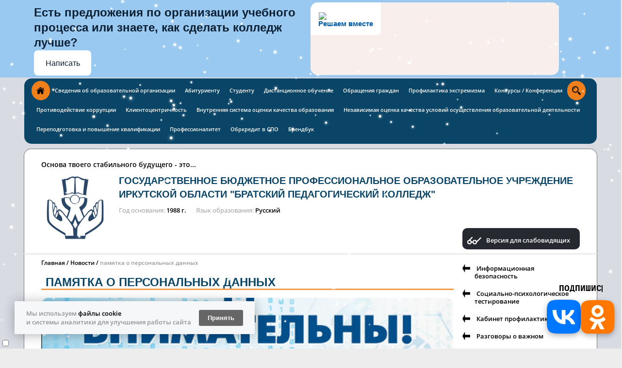

--- FILE ---
content_type: text/html; charset=utf-8
request_url: https://bpkspo.ru/news_page/pamyatka_o_personal_nyh_dannyh/
body_size: 12010
content:
<!DOCTYPE html><html>
<head>
<meta xmlns="http://www.w3.org/1999/xhtml" http-equiv="Content-Type" content="text/html; charset=utf-8"></meta><meta xmlns="http://www.w3.org/1999/xhtml" http-equiv="X-UA-Compatible" content="IE=edge"></meta><meta xmlns="http://www.w3.org/1999/xhtml" name="description" content=""></meta><meta xmlns="http://www.w3.org/1999/xhtml" name="keywords" content="школа, общеобразовательное учереждение"></meta><title xmlns="http://www.w3.org/1999/xhtml">памятка о персональных данных</title><link xmlns="http://www.w3.org/1999/xhtml" rel="shortcut icon" href="/favicon.ico"></link><link xmlns="http://www.w3.org/1999/xhtml" type="text/css" rel="stylesheet" href="/css/default/style.css?183"></link><link xmlns="http://www.w3.org/1999/xhtml" type="text/css" rel="stylesheet" href="/css/decor.css?183"></link><link xmlns="http://www.w3.org/1999/xhtml" type="text/css" rel="stylesheet" href="/css/user.css?1760489784"></link><script xmlns="http://www.w3.org/1999/xhtml" type="text/javascript">
				if (window != window.top) {
					var domain = "edusite.su";
					document.domain = domain.replace(window.location.protocol + '//', '');
				}
			</script>						<script type="text/javascript" charset="utf-8" src="/js/cms/jquery.compiled_custom.js?2cmp"></script>
			<script type="text/javascript">jQuery(function(a) {a.datepicker.setDefaults(a.datepicker.regional.ru);});</script>

			<link type="text/css" rel="stylesheet" href="/js/jquery/fancybox/jquery.fancybox-1.3.4.css?2cmp" />
			<script type="text/javascript" charset="utf-8" src="/js/guest.js?2cmp"></script><script xmlns="http://www.w3.org/1999/xhtml" charset="utf-8" src="/js/base-template.js?183" type="text/javascript"></script><script xmlns="http://www.w3.org/1999/xhtml" type="text/javascript" charset="utf-8" src="/js/blind.js"></script><script src='https://pos.gosuslugi.ru/bin/script.min.js'></script>
<style>
#js-show-iframe-wrapper{position:relative;display:flex;align-items:center;justify-content:center;width:100%;min-width:293px;max-width:100%;background:linear-gradient(138.4deg,#38bafe 26.49%,#2d73bc 79.45%);color:#fff;cursor:pointer}#js-show-iframe-wrapper .pos-banner-fluid *{box-sizing:border-box}#js-show-iframe-wrapper .pos-banner-fluid .pos-banner-btn_2{display:block;width:240px;min-height:56px;font-size:18px;line-height:24px;cursor:pointer;background:#0d4cd3;color:#fff;border:none;border-radius:8px;outline:0}#js-show-iframe-wrapper .pos-banner-fluid .pos-banner-btn_2:hover{background:#1d5deb}#js-show-iframe-wrapper .pos-banner-fluid .pos-banner-btn_2:focus{background:#2a63ad}#js-show-iframe-wrapper .pos-banner-fluid .pos-banner-btn_2:active{background:#2a63ad}@-webkit-keyframes fadeInFromNone{0%{display:none;opacity:0}1%{display:block;opacity:0}100%{display:block;opacity:1}}@keyframes fadeInFromNone{0%{display:none;opacity:0}1%{display:block;opacity:0}100%{display:block;opacity:1}}@font-face{font-family:LatoWebLight;src:url(https://pos.gosuslugi.ru/bin/fonts/Lato/fonts/Lato-Light.woff2) format("woff2"),url(https://pos.gosuslugi.ru/bin/fonts/Lato/fonts/Lato-Light.woff) format("woff"),url(https://pos.gosuslugi.ru/bin/fonts/Lato/fonts/Lato-Light.ttf) format("truetype");font-style:normal;font-weight:400}@font-face{font-family:LatoWeb;src:url(https://pos.gosuslugi.ru/bin/fonts/Lato/fonts/Lato-Regular.woff2) format("woff2"),url(https://pos.gosuslugi.ru/bin/fonts/Lato/fonts/Lato-Regular.woff) format("woff"),url(https://pos.gosuslugi.ru/bin/fonts/Lato/fonts/Lato-Regular.ttf) format("truetype");font-style:normal;font-weight:400}@font-face{font-family:LatoWebBold;src:url(https://pos.gosuslugi.ru/bin/fonts/Lato/fonts/Lato-Bold.woff2) format("woff2"),url(https://pos.gosuslugi.ru/bin/fonts/Lato/fonts/Lato-Bold.woff) format("woff"),url(https://pos.gosuslugi.ru/bin/fonts/Lato/fonts/Lato-Bold.ttf) format("truetype");font-style:normal;font-weight:400}@font-face{font-family:RobotoWebLight;src:url(https://pos.gosuslugi.ru/bin/fonts/Roboto/Roboto-Light.woff2) format("woff2"),url(https://pos.gosuslugi.ru/bin/fonts/Roboto/Roboto-Light.woff) format("woff"),url(https://pos.gosuslugi.ru/bin/fonts/Roboto/Roboto-Light.ttf) format("truetype");font-style:normal;font-weight:400}@font-face{font-family:RobotoWebRegular;src:url(https://pos.gosuslugi.ru/bin/fonts/Roboto/Roboto-Regular.woff2) format("woff2"),url(https://pos.gosuslugi.ru/bin/fonts/Roboto/Roboto-Regular.woff) format("woff"),url(https://pos.gosuslugi.ru/bin/fonts/Roboto/Roboto-Regular.ttf) format("truetype");font-style:normal;font-weight:400}@font-face{font-family:RobotoWebBold;src:url(https://pos.gosuslugi.ru/bin/fonts/Roboto/Roboto-Bold.woff2) format("woff2"),url(https://pos.gosuslugi.ru/bin/fonts/Roboto/Roboto-Bold.woff) format("woff"),url(https://pos.gosuslugi.ru/bin/fonts/Roboto/Roboto-Bold.ttf) format("truetype");font-style:normal;font-weight:400}@font-face{font-family:ScadaWebRegular;src:url(https://pos.gosuslugi.ru/bin/fonts/Scada/Scada-Regular.woff2) format("woff2"),url(https://pos.gosuslugi.ru/bin/fonts/Scada/Scada-Regular.woff) format("woff"),url(https://pos.gosuslugi.ru/bin/fonts/Scada/Scada-Regular.ttf) format("truetype");font-style:normal;font-weight:400}@font-face{font-family:ScadaWebBold;src:url(https://pos.gosuslugi.ru/bin/fonts/Scada/Scada-Bold.woff2) format("woff2"),url(https://pos.gosuslugi.ru/bin/fonts/Scada/Scada-Bold.woff) format("woff"),url(https://pos.gosuslugi.ru/bin/fonts/Scada/Scada-Bold.ttf) format("truetype");font-style:normal;font-weight:400}@font-face{font-family:Geometria;src:url(https://pos.gosuslugi.ru/bin/fonts/Geometria/Geometria.eot);src:url(https://pos.gosuslugi.ru/bin/fonts/Geometria/Geometria.eot?#iefix) format("embedded-opentype"),url(https://pos.gosuslugi.ru/bin/fonts/Geometria/Geometria.woff) format("woff"),url(https://pos.gosuslugi.ru/bin/fonts/Geometria/Geometria.ttf) format("truetype");font-weight:400;font-style:normal}@font-face{font-family:Geometria-ExtraBold;src:url(https://pos.gosuslugi.ru/bin/fonts/Geometria/Geometria-ExtraBold.eot);src:url(https://pos.gosuslugi.ru/bin/fonts/Geometria/Geometria-ExtraBold.eot?#iefix) format("embedded-opentype"),url(https://pos.gosuslugi.ru/bin/fonts/Geometria/Geometria-ExtraBold.woff) format("woff"),url(https://pos.gosuslugi.ru/bin/fonts/Geometria/Geometria-ExtraBold.ttf) format("truetype");font-weight:900;font-style:normal}
</style>
 
<style>
body{margin:0}#js-show-iframe-wrapper{background:var(--pos-banner-fluid-92__background)}#js-show-iframe-wrapper .pos-banner-fluid .pos-banner-btn_2{width:100%;min-height:52px;background:#fff;color:#0b1f33;font-size:16px;font-family:LatoWeb,sans-serif;font-weight:400;padding:0;line-height:1.2}#js-show-iframe-wrapper .pos-banner-fluid .pos-banner-btn_2:active,#js-show-iframe-wrapper .pos-banner-fluid .pos-banner-btn_2:focus,#js-show-iframe-wrapper .pos-banner-fluid .pos-banner-btn_2:hover{background:#e4ecfd}#js-show-iframe-wrapper .bf-92{position:relative;display:grid;grid-template-columns:var(--pos-banner-fluid-92__grid-template-columns);grid-template-rows:var(--pos-banner-fluid-92__grid-template-rows);width:100%;max-width:var(--pos-banner-fluid-92__max-width);box-sizing:border-box;grid-auto-flow:row dense}#js-show-iframe-wrapper .bf-92__decor{background:var(--pos-banner-fluid-92__bg-url) var(--pos-banner-fluid-92__bg-url-position) no-repeat;background-size:cover;background-color:#f8efec;position:relative}#js-show-iframe-wrapper .bf-92__logo-wrap{box-shadow:var(--pos-banner-fluid-92__logo-box-shadow)}#js-show-iframe-wrapper .bf-92__content{display:flex;flex-direction:column;padding:var(--pos-banner-fluid-92__content-padding);grid-row:var(--pos-banner-fluid-92__content-grid-row)}#js-show-iframe-wrapper .bf-92__description{display:flex;flex-direction:column;margin:var(--pos-banner-fluid-92__description-margin)}#js-show-iframe-wrapper .bf-92__text{margin:var(--pos-banner-fluid-92__text-margin);font-size:var(--pos-banner-fluid-92__text-font-size);line-height:1.3;font-family:LatoWeb,sans-serif;font-weight:700;color:#0b1f33}#js-show-iframe-wrapper .bf-92__text_small{font-size:var(--pos-banner-fluid-92__text-small-font-size);font-weight:400;margin:var(--pos-banner-fluid-92__text-small-margin)}#js-show-iframe-wrapper .bf-92__bottom-wrap{display:flex;flex-direction:row;align-items:center}#js-show-iframe-wrapper .bf-92__logo-wrap{position:absolute;top:var(--pos-banner-fluid-92__logo-wrap-top);left:0;padding:var(--pos-banner-fluid-92__logo-wrap-padding);background:#fff;border-radius:0 0 8px 0}#js-show-iframe-wrapper .bf-92__logo{width:var(--pos-banner-fluid-92__logo-width);margin-left:1px}#js-show-iframe-wrapper .bf-92__slogan{font-family:LatoWeb,sans-serif;font-weight:700;font-size:var(--pos-banner-fluid-92__slogan-font-size);line-height:1;color:#005ca9}#js-show-iframe-wrapper .bf-92__btn-wrap{width:100%;max-width:var(--pos-banner-fluid-92__button-wrap-max-width)}
</style >
<div id='js-show-iframe-wrapper'>
  <div class='pos-banner-fluid bf-92'>
 
    <div class='bf-92__decor'>
      <div class='bf-92__logo-wrap'>
        <img
          class='bf-92__logo'
          src='https://pos.gosuslugi.ru/bin/banner-fluid/gosuslugi-logo-blue.svg'
          alt='Госуслуги'
        />
        <div class='bf-92__slogan'>Решаем вместе</div >
      </div >
    </div >
    <div class='bf-92__content'>
      <div class='bf-92__description'>
          <span class='bf-92__text'>
            Есть предложения по организации учебного процесса или знаете, как сделать колледж лучше?
          </span >
        <span class='bf-92__text bf-92__text_small'>
            
          </span >
      </div >
 
      <div class='bf-92__bottom-wrap'>
        <div class='bf-92__btn-wrap'>
          <!-- pos-banner-btn_2 не удалять; другие классы не добавлять -->
          <button
            class='pos-banner-btn_2'
            type='button'
          >Написать
          </button >
        </div >
      </div>
    </div >
 
  </div >
</div >
<script>
(function(){
"use strict";function ownKeys(e,t){var n=Object.keys(e);if(Object.getOwnPropertySymbols){var r=Object.getOwnPropertySymbols(e);if(t)r=r.filter(function(t){return Object.getOwnPropertyDescriptor(e,t).enumerable});n.push.apply(n,r)}return n}function _objectSpread(e){for(var t=1;t<arguments.length;t++){var n=null!=arguments[t]?arguments[t]:{};if(t%2)ownKeys(Object(n),true).forEach(function(t){_defineProperty(e,t,n[t])});else if(Object.getOwnPropertyDescriptors)Object.defineProperties(e,Object.getOwnPropertyDescriptors(n));else ownKeys(Object(n)).forEach(function(t){Object.defineProperty(e,t,Object.getOwnPropertyDescriptor(n,t))})}return e}function _defineProperty(e,t,n){if(t in e)Object.defineProperty(e,t,{value:n,enumerable:true,configurable:true,writable:true});else e[t]=n;return e}var POS_PREFIX_92="--pos-banner-fluid-92__",posOptionsInitialBanner92={background:"#50b3ff","grid-template-columns":"100%","grid-template-rows":"264px 264px","max-width":"1422px","text-font-size":"16px","text-small-font-size":"14px","text-margin":"0 0px 12px 0","description-margin":"0 0 24px 0","button-wrap-max-width":"245px","bg-url":"url('https://pos.gosuslugi.ru/bin/banner-fluid/92/banner-fluid-bg-92.svg')","bg-url-position":"center top","content-padding":"32px 24px 0px 24px","logo-wrap-padding":"12px 14px 10px 12px","logo-width":"65px","logo-wrap-top":"0","slogan-font-size":"12px","logo-box-shadow":"none","text-small-margin":0},setStyles=function(e,t){var n=arguments.length>2&&void 0!==arguments[2]?arguments[2]:POS_PREFIX_92;Object.keys(e).forEach(function(r){t.style.setProperty(n+r,e[r])})},removeStyles=function(e,t){var n=arguments.length>2&&void 0!==arguments[2]?arguments[2]:POS_PREFIX_92;Object.keys(e).forEach(function(e){t.style.removeProperty(n+e)})};function changePosBannerOnResize(){var e=document.documentElement,t=_objectSpread({},posOptionsInitialBanner92),n=document.getElementById("js-show-iframe-wrapper"),r=n?n.offsetWidth:document.body.offsetWidth;if(r>400)t["bg-url"]="url('https://pos.gosuslugi.ru/bin/banner-fluid/92/banner-fluid-bg-92-1.svg')",t["grid-template-rows"]="244px 208px",t["content-padding"]="24px 70px 0 24px",t["button-wrap-max-width"]="118px";if(r>490)t["bg-url"]="url('https://pos.gosuslugi.ru/bin/banner-fluid/92/banner-fluid-bg-92-2.svg')",t["grid-template-rows"]="244px 220px",t["content-padding"]="32px 45px 0 24px";if(r>580)t["bg-url"]="url('https://pos.gosuslugi.ru/bin/banner-fluid/92/banner-fluid-bg-92-3.svg')",t["text-font-size"]="18px",t["text-small-font-size"]="14px",t["grid-template-columns"]="53% 47%",t["grid-template-rows"]="332px",t["content-grid-row"]="1",t["content-padding"]="64px 28px",t["description-margin"]="0 0 24px 0",t["button-wrap-max-width"]="245px";if(r>795)t["bg-url"]="url('https://pos.gosuslugi.ru/bin/banner-fluid/92/banner-fluid-bg-92-4.svg')",t["grid-template-columns"]="1fr 1fr",t["grid-template-rows"]="268px",t["text-small-font-size"]="14px",t["content-padding"]="45px 24px 40px 55px",t["button-wrap-max-width"]="118px",t["text-font-size"]="18px";if(r>835)t["bg-url"]="url('https://pos.gosuslugi.ru/bin/banner-fluid/92/banner-fluid-bg-92-4.svg')",t["grid-template-columns"]="1fr 1fr",t["grid-template-rows"]="268px",t["text-small-font-size"]="14px",t["content-padding"]="44px 24px 40px 34px",t["button-wrap-max-width"]="118px",t["text-font-size"]="18px";if(r>1110)t["bg-url"]="url('https://pos.gosuslugi.ru/bin/banner-fluid/92/banner-fluid-bg-92-5.svg')",t["grid-template-rows"]="300px",t["text-font-size"]="24px",t["text-small-font-size"]="18px",t["content-padding"]="46px 100px 0 70px",t["logo-width"]="78px",t["slogan-font-size"]="15px",t["logo-wrap-padding"]="20px 16px 16px",t["text-small-margin"]="0px 150px 0px 0";if(r>1435)t["bg-url"]="url('https://pos.gosuslugi.ru/bin/banner-fluid/92/banner-fluid-bg-92-6.svg')",t["max-width"]="1440px",t["grid-template-columns"]="1fr 1fr",t["content-padding"]="46px 79px 34px 104px",t["logo-box-shadow"]="0px 1px 4px #E3EBFC, 0px 24px 48px rgba(230, 235, 245, 0.4)",t["text-small-margin"]="0",t["text-font-size"]="20px";setStyles(t,e)}changePosBannerOnResize(),window.addEventListener("resize",changePosBannerOnResize),window.onunload=function(){var e=document.documentElement,t=_objectSpread({},posOptionsInitialBanner92);window.removeEventListener("resize",changePosBannerOnResize),removeStyles(t,e)};
})()
</script>
 <script>Widget("https://pos.gosuslugi.ru/form", 368411)</script></head>
<body style="background-image: url('/img/school-bg.jpg');">
<nav><ul class="container">
<li style="float:left;"><a class="home" href="/"></a></li>
<li class="blank_item" style="float:left;"><a href=""></a></li>
    <li style="float:left;">
<a href="/sweden/">Сведения об образовательной организации</a><ul>
<li><a href="/sweden/common/">Основные сведения</a></li>
<li><a href="/sweden/struct/">Структура и органы управления образовательной организацией</a></li>
<li><a href="/sweden/doc/">Документы</a></li>
<li><a href="/sweden/educ/">Образование</a></li>
<li><a href="/sweden/rukovodstvo/">Руководство</a></li>
<li><a href="/sweden/pedagogicheskij_sostav/">Педагогический состав</a></li>
<li><a href="/sweden/mto/">Материально-техническое обеспечение и оснащенность образовательного процесса. Доступная среда</a></li>
<li><a href="/sweden/platnye_obrazovatel_nye_uslugi/">Платные образовательные услуги</a></li>
<li><a href="/sweden/fhd/">Финансово-хозяйственная деятельность</a></li>
<li><a href="/sweden/vacantn/">Вакантные места для приёма (перевода) обучающихся</a></li>
<li><a href="/sweden/stipendii_i_mery_podderzhki_obuchayuwihsya/">Стипендии и меры поддержки обучающихся</a></li>
<li><a href="/sweden/sotrudn/">Международное сотрудничество</a></li>
<li><a href="/sweden/organizaciya_pitaniya/">Организация питания в образовательной организации</a></li>
<li><a href="/sweden/edustandarts/">Образовательные стандарты и требования</a></li>
</ul>
</li>
    <li style="float:left;">
<a href="/abiturient_bpk/">Абитуриенту</a><ul>
<li><a href="/abiturient_bpk/abiturientugbratsk/">Абитуриенту г. Братск</a></li>
<li><a href="/abiturient_bpk/abiturientugtulun/">Абитуриенту г. Тулун</a></li>
</ul>
</li>
    <li style="float:left;">
<a href="/studentu/">Студенту</a><ul>
<li><a href="/studentu/raspisanie/">Расписание</a></li>
<li><a href="/studentu/dnevnik_ru/">Электронный журнал</a></li>
<li><a href="/studentu/vospitanie/">Воспитательная деятельность</a></li>
<li><a href="/studentu/psih-soprovozhdenie/">Социально-психологическое сопровождение</a></li>
<li><a href="/studentu/studsovet/">Студенческий совет</a></li>
<li><a href="/studentu/studencheskij_sportivnyj_klub/">Студенческий спортивный клуб</a></li>
<li><a href="/studentu/zaochnoe/">Заочное отделение</a></li>
<li><a href="/studentu/postinternat/">Показатели мониторинга постинтернатного сопровождения</a></li>
<li><a href="/studentu/raspisanie1/">Расписание (филиал в г. Тулун)</a></li>
<li><a href="/studentu/vospitanie1/">Воспитательная деятельность в филиале</a></li>
<li><a href="/studentu/budget_financing3/">Студенческий совет в филиале</a></li>
<li><a href="/studentu/zaochnoe_tulun/">Заочное отделение филиала в г. Тулун</a></li>
<li><a href="/studentu/postinternat_filial/">Постинтернатное сопровождение в филиале г. Тулун</a></li>
<li><a href="/studentu/cstv/">Центр содействия профсамоопределению и трудоустройству (ЦСТВ)</a></li>
<li><a href="/studentu/praktika1/">Учебная и производственная практика в филиале</a></li>
</ul>
</li>
    <li style="float:left;">
<a href="/distant/">Дистанционное обучение</a><ul>
<li><a href="/distant/moodle/">Вход в СДО MOODLE</a></li>
<li><a href="/distant/eo_dot/">Применение ЭО и ДОТ</a></li>
<li><a href="/distant/services/">Cервисы дистанционного обучения</a></li>
</ul>
</li>
    <li style="float:left;">
<a href="/citizens/">Обращения граждан</a><ul>
<li><a href="/citizens/poryadok_i_vremya_priem/">Порядок и время приема</a></li>
<li><a href="/citizens/obrashenie/">Форма обращения граждан</a></li>
<li><a href="/citizens/vopros-otvet/">Часто задаваемые вопросы</a></li>
<li><a href="/citizens/informaciya_o_rabote/">Информация о работе с обращениями граждан</a></li>
</ul>
</li>
    <li style="float:left;"><a href="/profilaktika_extrimizma/">Профилактика экстремизма</a></li>
    <li style="float:left;"><a href="/konkurs/">Конкурсы / Конференции</a></li>
    <li style="float:left;"><a href="/corruption/">Противодействие коррупции</a></li>
    <li style="float:left;"><a href="/klientocentrichnost/">Клиентоцентричность</a></li>
    <li style="float:left;"><a href="/vnutr_sistema_ocenki/">Внутренняя система оценки качества образования</a></li>
    <li style="float:left;"><a href="/vsoko_noko/">Независимая оценка качества условий осуществления образовательной деятельности</a></li>
    <li style="float:left;"><a href="/rrc/">Переподготовка и повышение квалификации</a></li>
    <li style="float:left;"><a href="/professionalitet/">Профессионалитет</a></li>
    <li style="float:left;">
<a href="/obrazovatelnyj_kredit/">Обркредит в СПО</a><ul>
<li><a href="/obrazovatelnyj_kredit/o_proekte/">О Проекте</a></li>
<li><a href="/obrazovatelnyj_kredit/usloviya_predostavleniya/">Условия предоставления</a></li>
<li><a href="/obrazovatelnyj_kredit/materialy_dlya_studentov_i_abiturientov/">Материалы для студентов и абитуриентов</a></li>
<li><a href="/obrazovatelnyj_kredit/materialy_dlya_pedagogov_i_rukovoditelej/">Материалы для педагогов и руководителей</a></li>
<li><a href="/obrazovatelnyj_kredit/kontakty_operatora/">Контакты оператора</a></li>
</ul>
</li>
    <li style="float:left;"><a href="/brandbook/">Брендбук</a></li>
  <li class="js-search">
<a href="#" class="search"></a><form action="/search/search_do/" hidden="hidden">
<input type="text" name="search_string" placeholder="Поиск"><button class="search"></button>
</form>
</li>
<li><a href="/admin"> </a></li>
</ul></nav><header class="container"><section class="grid-4 cell-1"><div class="blindSelector-wrapper ignore-all"><div class="blindSelector ignore-all">
<a class="site-version ignore-all" href="javascript:;" onclick="toggleBlind()">Обычная версия сайта</a><div class="poorVision-controls ignore-all">
							Размер шрифта 
							<div class="poorVision-control ignore-all" onclick="fontRescale(-1)"><span>A-</span></div>
<div class="poorVision-control ignore-all" onclick="fontRescale(1)"><span>A+</span></div>
							 Интервал 
							<div class="poorVision-control ignore-all" onclick="setLineHeight(-1)"><span>-</span></div>
<div class="poorVision-control ignore-all" onclick="setLineHeight(1)"><span>+</span></div>
							 Цвет сайта 
							<div class="poorVision-control ignore-all" onclick="setColors('')"><span>Ц</span></div>
<div class="poorVision-control ignore-all black-white" onclick="setColors('black-white')"><span>Ц</span></div>
<div class="poorVision-control ignore-all blue-yellow" onclick="setColors('blue-yellow')"><span>Ц</span></div>
<div class="poorVision-control ignore-all black-background"><select class="font-select"><option class="sans-serif">Arial</option>
<option class="serif">Times New Roman</option></select></div>
</div>
</div></div>
<div class="col-3 left-column">
<hr>
<span class="header-title">Основа твоего стабильного будущего - это...</span><hr>
<span class="logo"><img src="/images/cms/thumbs/a5b0aeaa3fa7d6e58d75710c18673bd7ec6d5f6d/emb22_140_140_png_5_100.png" class="" alt="Логотип"><div class="dummy_img" style="width: 120px;height: 120px;">Логотип</div></span><span class="header-name">Государственное бюджетное профессиональное образовательное учреждение Иркутской области "Братский Педагогический колледж"</span><hr>
<div class="header-about">
<span class="type">Год основания</span><span class="value">1988 г.</span><span class="type">Язык образования</span><span class="value">Русский</span>
</div>
</div>
<div class="col-1">
<div class="blindSelector-mini-wrapper ignore-all"><div class="blindSelector ignore-all"><a class="site-version ignore-all" href="javascript:;" onclick="toggleBlind()">Версия для слабовидящих</a></div></div>
<ul class="menu-list"></ul>
</div></section><hr></header><main class="container inner"><section class="grid-4"><div class="col-3 grid-3 cell-2"><div class="col-3">
<div class="breadcrumbs">
<a class="crumb" href="/">Главная</a>
  <a class="crumb" href="/news_page/">Новости</a><a class="crumb">памятка о персональных данных</a>
</div>
<h1>памятка о персональных данных</h1>
<img src="/images/cms/thumbs/3858e1b2ee4b656d5fc938c8be5402dff6acdeb4/roskomnadzorych_667_480_png_5_100.png" class="" alt="памятка о персональных данных"><div class="dummy_img" style="width: 647px;height: 460px;">памятка о персональных данных</div>
<p>25 мая 2020 г.</p>
<div>
<span class="type">Автор текста</span><span class="value">РКН по Иркутской области</span>
</div>
<div style="margin-bottom: 10px;">
<span class="type">Автор фото</span><span class="value"></span>
</div>
<div><p><a href="/images/cms/data/edu/content/zaochkatulun/UMM/listovka_irkutsk.pdf" target="true">Памятка Роскомнадзора о персональных данных</a></p></div>
<span xmlns:xlink="http://www.w3.org/TR/xlink" class="hidden_but_editable">Выводить нормативные документы: </span><input xmlns:xlink="http://www.w3.org/TR/xlink" class="hidden_but_editable" type="checkbox">
</div></div>
<div class="col-1">
<ul class="menu-list">
<li class="icon icon-new">
<img width="16px" height="16px" class="blind_display" src="/img/custom.png"><span><span class="hidden_but_editable">0</span>  <a href="/bezopasnost_nesovershennoletnih/">Информационная безопасность</a></span>
</li>
<li class="icon icon-new">
<img width="16px" height="16px" class="blind_display" src="/img/custom.png"><span><span class="hidden_but_editable">0</span>  <a href="/social_no-psihologicheskoe_testirovanie_spt/">Социально-психологическое тестирование</a></span>
</li>
<li class="icon icon-new">
<img width="16px" height="16px" class="blind_display" src="/img/custom.png"><span><span class="hidden_but_editable">0</span>  <a href="/kabinet_profilaktiki/">Кабинет профилактики</a></span>
</li>
<li class="icon icon-new">
<img width="16px" height="16px" class="blind_display" src="/img/custom.png"><span><span class="hidden_but_editable">0</span>  <a href="/razgovory_o_vazhnom/">Разговоры о важном</a></span>
</li>
<li class="icon icon-new">
<img width="16px" height="16px" class="blind_display" src="/img/custom.png"><span><span class="hidden_but_editable">0</span>  <a href="/rip_grani_vozmozhnostej/">РИП "Грани возможностей"</a></span>
</li>
<li class="icon icon-new">
<img width="16px" height="16px" class="blind_display" src="/img/custom.png"><span><span class="hidden_but_editable">1</span>  <a href="/lm/uspeh_rebenka/">Успех каждого ребёнка</a></span>
</li>
<li class="icon icon-new">
<img width="16px" height="16px" class="blind_display" src="/img/custom.png"><span><span class="hidden_but_editable">1</span>  <a href="/lm/nauchnometodicheskayarabota/">Научно-методическая работа</a></span>
</li>
<li class="icon icon-new">
<img width="16px" height="16px" class="blind_display" src="/img/custom.png"><span><span class="hidden_but_editable">1</span>  <a href="/lm/nastavnichestvo/">Наставничество</a></span>
</li>
<li class="icon icon-new">
<img width="16px" height="16px" class="blind_display" src="/img/custom.png"><span><span class="hidden_but_editable">2</span>  <a href="/lm/postinternatnoe_soprovozshdenie/">Постинтернатное сопровождение</a></span>
</li>
</ul>
<script src="/js/visibility.js"></script><script>
			jQuery(document).ready(function() {
				var $elements = jQuery('.menu-list li'),
				buttonVisible = false;
				jQuery.each($elements, function(pos, el) {
					if (el.isVisible() === false) {
						buttonVisible = true;
					}
				});
				if (!buttonVisible) {
					jQuery('.expand').hide();
				}
			});
		</script><div class="news">
<p>Подпишитесь на рассылку новостей</p>
<form action="/dispatches/subscribe_do/" method="post" class="subscribe">
<input class="center" name="sbs_mail" type="text" placeholder="Введите e-mail"><input type="hidden" name="subscriber_dispatches[]" value="28626"><span class="hidden_but_editable subscribe">Введите e-mail</span>
  <div class="captcha_control hidden"><label><p>Введите код с картинки:</p>
<p><img src="/captcha.php?1768559533" class="captchaImage"></p>
<p><input type="text" required="required" name="captcha"></p></label></div>
<p><label class="accept_pdn"><input type="checkbox" name="acceptPdn" value="pdn_accepted" checked><span><span>C</span><a href="/files/content/StaticPage/sweden/doc/pd/politika_v_otnoshenii_obrabotki_i_zawity_personal_nyh_dannyh.pdf" target="true"><span>&nbsp;</span>правилами</a><span><span>&nbsp;</span>обработки персональных данных согласен</span></span></label><div class="error_pdn">Необходимо согласие на обработку персональных данных</div></p>
<button class="button center"><span>ПОДПИСАТЬСЯ</span></button>
</form>
</div>
<ul class="small-list">
<li class="icon icon-done icon-round">
<span><a target="_blank" href="https://minobrnauki.gov.ru/">Министерство науки и высшего образования Российской Федерации</a></span><p class="hidden_but_editable">https://minobrnauki.gov.ru/</p>
</li>
<li class="icon icon-admn icon-round">
<span><a target="_blank" href="https://irkobl.ru/sites/minobr/">Министерство образования Иркутской области</a></span><p class="hidden_but_editable">https://irkobl.ru/sites/minobr/</p>
</li>
<li class="icon icon-case icon-round">
<span><a target="_blank" href="https://edu.gov.ru">Министерство просвещения Российской Федерации</a></span><p class="hidden_but_editable">https://edu.gov.ru</p>
</li>
</ul>
</div></section></main><div class="banners grayBlock"><div>
<div class="banners-overlay">
<div class="banner blank_item">
<a class="banner-img" href="javascript:void(0);" target="_blank"><img src="" width="200" height="51" title="Кликните для редактирования"><div class="dummy_img" style="width: 180px;min-height: 30px;"></div></a><a class="hidden_but_editable"></a>
</div>
<div class="banner">
<a class="banner-img" href="/banners/go_to/30936/"><img src="/images/cms/thumbs/b455c84bbf4afe6b3b3006c8f8d0e113cb545cf3/urait_ru_200_auto_png_5_100.png" class="" alt="Электронно-библиотечная система"><div class="dummy_img" style="width: 180px;min-height: 30px;">Электронно-библиотечная система</div></a><a class="hidden_but_editable">https://urait.ru/</a>
</div>
<div class="banner">
<a class="banner-img" href="/banners/go_to/30937/"><img src="/images/cms/thumbs/b455c84bbf4afe6b3b3006c8f8d0e113cb545cf3/dnevnik_ru_200_auto_png_5_100.png" class="" alt="Дневник.ру"><div class="dummy_img" style="width: 180px;min-height: 30px;">Дневник.ру</div></a><a class="hidden_but_editable">https://dnevnik.ru/</a>
</div>
<div class="banner">
<a class="banner-img" href="/banners/go_to/30935/"><img src="/images/cms/thumbs/b455c84bbf4afe6b3b3006c8f8d0e113cb545cf3/edinaya_kollekciya_cifrovyh_obrazovatel_nyh_resursov_200_auto_png_5_100.png" class="" alt="Единая коллекция цифровых образовательных ресурсов"><div class="dummy_img" style="width: 180px;min-height: 30px;">Единая коллекция цифровых образовательных ресурсов</div></a><a class="hidden_but_editable">http://school-collection.edu.ru/</a>
</div>
<div class="banner">
<a class="banner-img" href="/banners/go_to/30934/"><img src="/images/cms/thumbs/b455c84bbf4afe6b3b3006c8f8d0e113cb545cf3/edinoe_okno_200_auto_png_5_100.png" class="" alt="Единое окно"><div class="dummy_img" style="width: 180px;min-height: 30px;">Единое окно</div></a><a class="hidden_but_editable">http://window.edu.ru/</a>
</div>
<div class="banner">
<a class="banner-img" href="/banners/go_to/30932/"><img src="/images/cms/thumbs/b455c84bbf4afe6b3b3006c8f8d0e113cb545cf3/mfc_irkutskoj_oblasti_200_auto_png_5_100.png" class="" alt="МФЦ Иркутской области"><div class="dummy_img" style="width: 180px;min-height: 30px;">МФЦ Иркутской области</div></a><a class="hidden_but_editable">https://mfc38.ru/</a>
</div>
<div class="banner">
<a class="banner-img" href="/banners/go_to/30933/"><img src="/images/cms/thumbs/b455c84bbf4afe6b3b3006c8f8d0e113cb545cf3/www_pravo_gov_ru_200_auto_png_5_100.png" class="" alt="Федеральный центр информационно- образовательных ресурсов"><div class="dummy_img" style="width: 180px;min-height: 30px;">Федеральный центр информационно- образовательных ресурсов</div></a><a class="hidden_but_editable">http://www.pravo.gov.ru/</a>
</div>
<div class="banner">
<a class="banner-img" href="/banners/go_to/30938/"><img src="/images/cms/thumbs/b455c84bbf4afe6b3b3006c8f8d0e113cb545cf3/razgovory_o_vazhnom_200_auto_png_5_100.png" class="" alt="Разговоры о важном"><div class="dummy_img" style="width: 180px;min-height: 30px;">Разговоры о важном</div></a><a class="hidden_but_editable">https://xn--80aafadvc9bifbaeqg0p.xn--p1ai/</a>
</div>
<div class="banner">
<a class="banner-img" href="/banners/go_to/30939/"><img src="/images/cms/thumbs/b455c84bbf4afe6b3b3006c8f8d0e113cb545cf3/sdo_moodle_200_auto_png_5_100.png" class="" alt="СДО Moodle"><div class="dummy_img" style="width: 180px;min-height: 30px;">СДО Moodle</div></a><a class="hidden_but_editable">https://distant.bpkspo.ru/</a>
</div>
<div class="banner">
<a class="banner-img" href="/banners/go_to/31445/"><img src="/images/cms/thumbs/b455c84bbf4afe6b3b3006c8f8d0e113cb545cf3/dom_gosuslugi_ru_200_auto_png_5_100.png" class="" alt="Государственная информационная системажилищно-коммунального хозяйства"><div class="dummy_img" style="width: 180px;min-height: 30px;">Государственная информационная системажилищно-коммунального хозяйства</div></a><a class="hidden_but_editable">https://dom.gosuslugi.ru/</a>
</div>
<div class="banner">
<a class="banner-img" href="/banners/go_to/31446/"><img src="/images/cms/thumbs/b455c84bbf4afe6b3b3006c8f8d0e113cb545cf3/myschool_edu_ru_200_auto_png_5_100.png" class="" alt="ФГИС Моя Школа"><div class="dummy_img" style="width: 180px;min-height: 30px;">ФГИС Моя Школа</div></a><a class="hidden_but_editable">https://myschool.edu.ru/</a>
</div>
<div class="banner">
<a class="banner-img" href="/banners/go_to/30972/"><img src="/images/cms/thumbs/b455c84bbf4afe6b3b3006c8f8d0e113cb545cf3/firpo_ru_200_auto_png_5_100.png" class="" alt="Институт развитияпрофессионального образования"><div class="dummy_img" style="width: 180px;min-height: 30px;">Институт развитияпрофессионального образования</div></a><a class="hidden_but_editable">https://firpo.ru/</a>
</div>
<div class="banner">
<a class="banner-img" href="/banners/go_to/30941/"><img src="/images/cms/thumbs/b455c84bbf4afe6b3b3006c8f8d0e113cb545cf3/nezavisimaya_ocenka_kachestva_200_auto_png_5_100.png" class="" alt="НЕЗАВИСИМАЯ ОЦЕНКА КАЧЕСТВА"><div class="dummy_img" style="width: 180px;min-height: 30px;">НЕЗАВИСИМАЯ ОЦЕНКА КАЧЕСТВА</div></a><a class="hidden_but_editable">https://bus.gov.ru/info-card/326685</a>
</div>
<div class="banner">
<a class="banner-img" href="/banners/go_to/30931/"><img src="/images/cms/thumbs/b455c84bbf4afe6b3b3006c8f8d0e113cb545cf3/kadrovyj_portal_gosudarstvennyh_uchrezhdenij_irkutskoj_oblasti_200_auto_png_5_100.png" class="" alt="Кадровый портал Государственных учреждений Иркутской области"><div class="dummy_img" style="width: 180px;min-height: 30px;">Кадровый портал Государственных учреждений Иркутской области</div></a><a class="hidden_but_editable">http://kadr.govirk.ru/</a>
</div>
<div class="banner">
<a class="banner-img" href="/banners/go_to/30921/"><img src="/images/cms/thumbs/b455c84bbf4afe6b3b3006c8f8d0e113cb545cf3/portal_gosudarstvennyh_uslug_200_auto_png_5_100.png" class="" alt="Портал государственных услуг"><div class="dummy_img" style="width: 180px;min-height: 30px;">Портал государственных услуг</div></a><a class="hidden_but_editable">https://www.gosuslugi.ru/</a>
</div>
<div class="banner">
<a class="banner-img" href="/banners/go_to/30889/"><img src="/images/cms/thumbs/b455c84bbf4afe6b3b3006c8f8d0e113cb545cf3/minprosveweniya_rossii_200_auto_png_5_100.png" class="" alt="Министерство просвещения Российской Федерации"><div class="dummy_img" style="width: 180px;min-height: 30px;">Министерство просвещения Российской Федерации</div></a><a class="hidden_but_editable">https://edu.gov.ru/</a>
</div>
<div class="banner">
<a class="banner-img" href="/banners/go_to/30890/"><img src="/images/cms/thumbs/b455c84bbf4afe6b3b3006c8f8d0e113cb545cf3/ministerstvo_nauki_i_vysshego_obrazovaniya_rf_200_auto_png_5_100.png" class="" alt="Министерство науки и высшего образования РФ"><div class="dummy_img" style="width: 180px;min-height: 30px;">Министерство науки и высшего образования РФ</div></a><a class="hidden_but_editable">https://minobrnauki.gov.ru/</a>
</div>
<div class="banner">
<a class="banner-img" href="/banners/go_to/30919/"><img src="/images/cms/thumbs/b455c84bbf4afe6b3b3006c8f8d0e113cb545cf3/regional_nyj_institut_kadrovoj_politiki_i_nepreryvnogo_professi_200_auto_png_5_100.png" class="" alt="Региональный институт кадровой политики и непрерывного профессионального образования"><div class="dummy_img" style="width: 180px;min-height: 30px;">Региональный институт кадровой политики и непрерывного профессионального образования</div></a><a class="hidden_but_editable">https://center-prof38.ru/</a>
</div>
<div class="banner">
<a class="banner-img" href="/banners/go_to/30920/"><img src="/images/cms/thumbs/b455c84bbf4afe6b3b3006c8f8d0e113cb545cf3/centr_operezhayuwej_professional_noj_podgotovki_irkutskoj_oblasti_200_auto_png_5_100.png" class="" alt="Центр опережающей профессиональной подготовки Иркутской области"><div class="dummy_img" style="width: 180px;min-height: 30px;">Центр опережающей профессиональной подготовки Иркутской области</div></a><a class="hidden_but_editable">https://copp38.ru/</a>
</div>
<div class="banner">
<a class="banner-img" href="/banners/go_to/30918/"><img src="/images/cms/thumbs/b455c84bbf4afe6b3b3006c8f8d0e113cb545cf3/ministerstvo_po_molodezhnoj_politike_200_auto_png_5_100.png" class="" alt="Министерство по молодежной политике"><div class="dummy_img" style="width: 180px;min-height: 30px;">Министерство по молодежной политике</div></a><a class="hidden_but_editable">https://mmp38.ru/</a>
</div>
<div class="banner">
<a class="banner-img" href="/banners/go_to/30892/"><img src="/images/cms/thumbs/b455c84bbf4afe6b3b3006c8f8d0e113cb545cf3/ministerstvo_obrazovaniya_irkutskoj_oblasti_200_auto_png_5_100.png" class="" alt="Министерство образования Иркутской области"><div class="dummy_img" style="width: 180px;min-height: 30px;">Министерство образования Иркутской области</div></a><a class="hidden_but_editable">https://irkobl.ru/sites/minobr</a>
</div>
<div class="banner">
<a class="banner-img" href="/banners/go_to/30891/"><img src="/images/cms/thumbs/b455c84bbf4afe6b3b3006c8f8d0e113cb545cf3/federal_nyj_portal_rossijskoe_obrazovanie_200_auto_png_5_100.png" class="" alt='Федеральный портал "Российское образование"'><div class="dummy_img" style="width: 180px;min-height: 30px;">Федеральный портал "Российское образование"</div></a><a class="hidden_but_editable">http://www.edu.ru/</a>
</div>
</div>
<div><span><span style="display: flex; white-space: nowrap; justify-content: center; margin: 0 auto;"> <a href="https://vtb.ru" target="_blank"> <img class="banner-img" src="/images/cms/data/TempFo/vtb.jpg" alt=""> </a> <a href="https://xn--d1acchc3adyj9k.xn--p1ai/achievements/region" target="_blank"> <img class="banner-img" src="/images/cms/data/TempFo/dostizheniya-oblozhka.png" alt=""> </a> </span></span></div>
</div></div>
<footer><div class="container grid-4">
<section class="col-1"><ul>
<li><a href="/sweden/">Сведения об образовательной организации</a></li>
<li><a href="/sweden/common/">Основные сведения</a></li>
<li><a href="/sweden/struct/">Структура и органы управления образовательной организацией</a></li>
<li><a href="/sweden/doc/">Документы</a></li>
<li><a href="/sweden/educ/">Образование</a></li>
<li><a href="/sweden/rukovodstvo/">Руководство</a></li>
<li><a href="/sweden/pedagogicheskij_sostav/">Педагогический состав</a></li>
<li><a href="/sweden/mto/">Материально-техническое обеспечение и оснащенность образовательного процесса. Доступная среда</a></li>
<li><a href="/sweden/platnye_obrazovatel_nye_uslugi/">Платные образовательные услуги</a></li>
<li><a href="/sweden/fhd/">Финансово-хозяйственная деятельность</a></li>
<li><a href="/sweden/vacantn/">Вакантные места для приёма (перевода) обучающихся</a></li>
<li><a href="/sweden/stipendii_i_mery_podderzhki_obuchayuwihsya/">Стипендии и меры поддержки обучающихся</a></li>
<li><a href="/sweden/sotrudn/">Международное сотрудничество</a></li>
<li><a href="/sweden/organizaciya_pitaniya/">Организация питания в образовательной организации</a></li>
<li><a href="/sweden/edustandarts/">Образовательные стандарты и требования</a></li>
</ul>
<ul>
<li><a href="/abiturient_bpk/">Абитуриенту</a></li>
<li><a href="/abiturient_bpk/abiturientugbratsk/">Абитуриенту г. Братск</a></li>
<li><a href="/abiturient_bpk/abiturientugtulun/">Абитуриенту г. Тулун</a></li>
</ul></section><section class="col-1"><ul>
<li><a href="/studentu/">Студенту</a></li>
<li><a href="/studentu/raspisanie/">Расписание</a></li>
<li><a href="/studentu/dnevnik_ru/">Электронный журнал</a></li>
<li><a href="/studentu/vospitanie/">Воспитательная деятельность</a></li>
<li><a href="/studentu/psih-soprovozhdenie/">Социально-психологическое сопровождение</a></li>
<li><a href="/studentu/studsovet/">Студенческий совет</a></li>
<li><a href="/studentu/studencheskij_sportivnyj_klub/">Студенческий спортивный клуб</a></li>
<li><a href="/studentu/zaochnoe/">Заочное отделение</a></li>
<li><a href="/studentu/postinternat/">Показатели мониторинга постинтернатного сопровождения</a></li>
<li><a href="/studentu/raspisanie1/">Расписание (филиал в г. Тулун)</a></li>
<li><a href="/studentu/vospitanie1/">Воспитательная деятельность в филиале</a></li>
<li><a href="/studentu/budget_financing3/">Студенческий совет в филиале</a></li>
<li><a href="/studentu/zaochnoe_tulun/">Заочное отделение филиала в г. Тулун</a></li>
<li><a href="/studentu/postinternat_filial/">Постинтернатное сопровождение в филиале г. Тулун</a></li>
<li><a href="/studentu/cstv/">Центр содействия профсамоопределению и трудоустройству (ЦСТВ)</a></li>
<li><a href="/studentu/praktika1/">Учебная и производственная практика в филиале</a></li>
</ul>
<ul>
<li><a href="/distant/">Дистанционное обучение</a></li>
<li><a href="/distant/moodle/">Вход в СДО MOODLE</a></li>
<li><a href="/distant/eo_dot/">Применение ЭО и ДОТ</a></li>
<li><a href="/distant/services/">Cервисы дистанционного обучения</a></li>
</ul></section><section class="col-1"><ul>
<li><a href="/citizens/">Обращения граждан</a></li>
<li><a href="/citizens/poryadok_i_vremya_priem/">Порядок и время приема</a></li>
<li><a href="/citizens/obrashenie/">Форма обращения граждан</a></li>
<li><a href="/citizens/vopros-otvet/">Часто задаваемые вопросы</a></li>
<li><a href="/citizens/informaciya_o_rabote/">Информация о работе с обращениями граждан</a></li>
</ul>
<ul><li><a href="/profilaktika_extrimizma/">Профилактика экстремизма</a></li></ul></section><section class="col-1"><ul><li><a href="/konkurs/">Конкурсы / Конференции</a></li></ul>
<ul><li><a href="/corruption/">Противодействие коррупции</a></li></ul>
<ul>
<li><a href="/karta-saita/">Карта сайта</a></li>
<li class="icon icon-att icon-round"><a href="/error_feedback/?referrer=/news_page/pamyatka_o_personal_nyh_dannyh/">Заметили ошибку?</a></li>
</ul></section>
</div>
<div class="container justify">
<div class="toLeft copyright">
<span>Братский педагогический колледж</span><br><span>Персональные данные размещены с согласия субъекта(ов) на обработку персональных данных</span><div><script	type="text/javascript">  (function () {    const script = document.createElement('script');    script.src = 'https://storage.bpkspo.ru/uploads/snow.js';         script.defer = true;            document.head.appendChild(script);})();</script><script>(function() {    const toggleContainer = document.createElement('div');    toggleContainer.style.cssText = `        position: fixed !important;        bottom: 5px !important;        left: 5px !important;        z-index: 9999 !important;        font-family: sans-serif !important;        font-size: 12px !important;        color: #00000000 !important;        background: transparent !important;        border: none !important;        padding: 0 !important;    `;    const toggleLabel = document.createElement('label');    toggleLabel.textContent = 'css';    toggleLabel.style.cursor = 'pointer';    toggleLabel.style.userSelect = 'none';    const toggleInput = document.createElement('input');    toggleInput.type = 'checkbox';    toggleInput.style.marginRight = '4px';    toggleInput.style.verticalAlign = 'middle';    toggleLabel.prepend(toggleInput);    toggleContainer.appendChild(toggleLabel);    document.body.appendChild(toggleContainer);    let newStyleLink = null;    toggleInput.addEventListener('change', () => {        const links = document.querySelectorAll('link[rel="stylesheet"]');        if (toggleInput.checked) {            links.forEach(el => {                if (el.href.includes('decor.css') || el.href.includes('style.css') || el.href.includes('user.css')) {                    el.disabled = true;                }            });            if (!newStyleLink) {                newStyleLink = document.createElement('link');                newStyleLink.rel = 'stylesheet';                newStyleLink.href = 'https://storage.bpkspo.ru/uploads/css/new.css';                document.head.appendChild(newStyleLink);            } else {                newStyleLink.disabled = false;            }        } else {            links.forEach(el => {                if (el.href.includes('decor.css') || el.href.includes('style.css') || el.href.includes('user.css')) {                    el.disabled = false;                }            });            if (newStyleLink) newStyleLink.disabled = true;        }    });})();</script><!-- Yandex.Metrika counter --><script	type="text/javascript">   (function (m, e, t, r, i, k, a) { m[i] = m[i] || function () { (m[i].a = m[i].a || []).push(arguments) }; m[i].l = 1 * new Date(); for (var j = 0; j < document.scripts.length; j++) { if (document.scripts[j].src === r) { return; } } k = e.createElement(t), a = e.getElementsByTagName(t)[0], k.async = 1, k.src = r, a.parentNode.insertBefore(k, a) })(window, document, "script", "https://mc.yandex.ru/metrika/tag.js", "ym"); ym(95887286, "init", { clickmap: true, trackLinks: true, accurateTrackBounce: true, webvisor: true });</script><div><img src="https://mc.yandex.ru/watch/95887286" style="position:absolute; left:-9999px;" alt="" />	</div><!-- /Yandex.Metrika counter --><script	type="text/javascript"> var floatingButtonsDiv = document.createElement("div");floatingButtonsDiv.className = "floating-buttons";var buttonsHTML = `            <div class="subscribe-text">    <span>ПОДПИШИСЬ!</span>  </div> <div class="buttons-row"><a target="_blank" href="https://vk.com/bpk38">    <svg xmlns="http://www.w3.org/2000/svg" width="70" height="70" viewBox="0 0 1058.3 1058.3">      <path fill="#0077FF" d="M507.43 1058.32h44.07c239.23 0 358.86 0 433.16-74.3 74.29-74.29 73.66-193.88 73.66-432.52v-44.7c0-238.59 0-358.23-73.66-432.52-73.66-74.3-193.93-74.3-433.16-74.3h-44.07c-239.27 0-358.86 0-433.15 74.3-74.3 74.29-74.3 193.84-74.3 432.52v44.7c0 238.64 0 358.23 74.3 432.52 74.29 74.3 193.88 74.3 433.15 74.3z"></path>      <path fill="#fff" d="M567.88 763.03c-238.63 0-383.45-165.56-389.08-440.69h120.86c3.77 202.1 95.71 287.87 166.2 305.35v-305.35h115.87v174.37c67.98-7.53 139.1-86.87 163.06-174.37h113.92c-18.24 107.65-95.67 186.99-150.45 219.71 54.78 26.46 142.92 95.72 176.91 220.98h-125.26c-26.46-83.73-91.32-148.59-178.18-157.39v157.39h-13.85z"></path>    </svg>  </a>  <a target="_blank" href="https://ok.ru/bpk38">    <svg xmlns="http://www.w3.org/2000/svg" width="70" height="70" viewBox="0 0 1058.3 1058.3"><path fill="#FF7700" d="M-6.8 520.93c0-239.34 0-359.63 74.17-433.79 74.79-74.17 194.46-74.17 433.79-74.17h42.38c239.34 0 359.63 0 433.8 74.17 74.17 74.16 74.17 194.45 74.17 433.79v42.38c0 239.33 0 359.62-74.17 433.79-74.17 74.17-194.46 74.17-433.8 74.17h-42.38c-239.33 0-359.62 0-433.79-74.17-74.17-74.17-74.17-193.84-74.17-433.79v-42.38z"></path><path fill="#fff" d="M522.35 539.62c51.74 0 98.48-21.19 132.14-54.84 33.65-33.66 54.84-80.4 54.84-132.14 0-51.73-21.19-98.47-54.84-132.13-33.66-33.65-80.4-54.84-132.14-54.84-51.73 0-98.47 21.19-132.13 54.84-33.65 33.66-54.85 80.4-54.85 132.13 0 51.74 21.2 98.48 54.85 132.14 33.66 33.65 81.03 54.84 132.13 54.84zm-59.83-247.43c15.58-15.58 36.77-24.93 59.83-24.93 23.69 0 44.88 9.35 59.84 24.93 15.58 15.58 24.93 36.77 24.93 59.83 0 23.69-9.35 44.88-24.93 59.84-15.58 15.58-36.77 24.93-59.84 24.93-23.68 0-44.87-9.35-59.83-24.93-15.58-15.59-24.93-36.78-24.93-59.84 0-23.06 9.97-44.25 24.93-59.83z"></path><path fill="#fff" d="M774.15 615.04l-54.84-74.79c-3.12-4.37-9.35-4.99-13.09-1.25-51.73 44.25-115.31 72.92-183.87 72.92-68.56 0-132.13-28.67-183.86-72.92-3.74-3.12-9.97-2.49-13.09 1.25l-54.84 74.79c-2.5 3.74-1.87 8.72 1.24 11.84 46.12 37.4 99.72 62.95 155.82 76.04l-115.93 204.43c-3.12 5.61 1.25 13.09 7.48 13.09h113.43c3.74 0 6.86-1.87 8.11-5.61l81.02-180.75 81.03 180.75c1.24 3.11 4.36 5.61 8.1 5.61h113.43c6.86 0 10.6-6.86 7.48-13.09l-115.93-204.43c56.1-13.09 109.7-38.02 155.82-76.04 4.99-3.12 5.61-8.1 2.49-11.84z"></path></svg>  </a></div>`;floatingButtonsDiv.innerHTML = buttonsHTML;document.body.appendChild(floatingButtonsDiv);</script></div>
</div>
<div class="toRight">Совместное решение ФОРУС и 1C-UMI для образовательных организаций Иркутской области</div>
</div>
<hr></footer><script src="/js/scripts.js"></script><script src="/js/unslider.js"></script>
</body>
</html>


--- FILE ---
content_type: text/html; charset=utf-8
request_url: https://www.google.com/recaptcha/api2/anchor?ar=1&k=6Lc9NLcqAAAAABUEscMSQahf4q_sIY67PQBv8lXg&co=aHR0cHM6Ly94bi0tOTBhc28ucmVjYXB0Y2hhLnVtaS5ydTo0NDM.&hl=en&v=PoyoqOPhxBO7pBk68S4YbpHZ&size=invisible&anchor-ms=20000&execute-ms=30000&cb=b2gymwz62zj1
body_size: 48744
content:
<!DOCTYPE HTML><html dir="ltr" lang="en"><head><meta http-equiv="Content-Type" content="text/html; charset=UTF-8">
<meta http-equiv="X-UA-Compatible" content="IE=edge">
<title>reCAPTCHA</title>
<style type="text/css">
/* cyrillic-ext */
@font-face {
  font-family: 'Roboto';
  font-style: normal;
  font-weight: 400;
  font-stretch: 100%;
  src: url(//fonts.gstatic.com/s/roboto/v48/KFO7CnqEu92Fr1ME7kSn66aGLdTylUAMa3GUBHMdazTgWw.woff2) format('woff2');
  unicode-range: U+0460-052F, U+1C80-1C8A, U+20B4, U+2DE0-2DFF, U+A640-A69F, U+FE2E-FE2F;
}
/* cyrillic */
@font-face {
  font-family: 'Roboto';
  font-style: normal;
  font-weight: 400;
  font-stretch: 100%;
  src: url(//fonts.gstatic.com/s/roboto/v48/KFO7CnqEu92Fr1ME7kSn66aGLdTylUAMa3iUBHMdazTgWw.woff2) format('woff2');
  unicode-range: U+0301, U+0400-045F, U+0490-0491, U+04B0-04B1, U+2116;
}
/* greek-ext */
@font-face {
  font-family: 'Roboto';
  font-style: normal;
  font-weight: 400;
  font-stretch: 100%;
  src: url(//fonts.gstatic.com/s/roboto/v48/KFO7CnqEu92Fr1ME7kSn66aGLdTylUAMa3CUBHMdazTgWw.woff2) format('woff2');
  unicode-range: U+1F00-1FFF;
}
/* greek */
@font-face {
  font-family: 'Roboto';
  font-style: normal;
  font-weight: 400;
  font-stretch: 100%;
  src: url(//fonts.gstatic.com/s/roboto/v48/KFO7CnqEu92Fr1ME7kSn66aGLdTylUAMa3-UBHMdazTgWw.woff2) format('woff2');
  unicode-range: U+0370-0377, U+037A-037F, U+0384-038A, U+038C, U+038E-03A1, U+03A3-03FF;
}
/* math */
@font-face {
  font-family: 'Roboto';
  font-style: normal;
  font-weight: 400;
  font-stretch: 100%;
  src: url(//fonts.gstatic.com/s/roboto/v48/KFO7CnqEu92Fr1ME7kSn66aGLdTylUAMawCUBHMdazTgWw.woff2) format('woff2');
  unicode-range: U+0302-0303, U+0305, U+0307-0308, U+0310, U+0312, U+0315, U+031A, U+0326-0327, U+032C, U+032F-0330, U+0332-0333, U+0338, U+033A, U+0346, U+034D, U+0391-03A1, U+03A3-03A9, U+03B1-03C9, U+03D1, U+03D5-03D6, U+03F0-03F1, U+03F4-03F5, U+2016-2017, U+2034-2038, U+203C, U+2040, U+2043, U+2047, U+2050, U+2057, U+205F, U+2070-2071, U+2074-208E, U+2090-209C, U+20D0-20DC, U+20E1, U+20E5-20EF, U+2100-2112, U+2114-2115, U+2117-2121, U+2123-214F, U+2190, U+2192, U+2194-21AE, U+21B0-21E5, U+21F1-21F2, U+21F4-2211, U+2213-2214, U+2216-22FF, U+2308-230B, U+2310, U+2319, U+231C-2321, U+2336-237A, U+237C, U+2395, U+239B-23B7, U+23D0, U+23DC-23E1, U+2474-2475, U+25AF, U+25B3, U+25B7, U+25BD, U+25C1, U+25CA, U+25CC, U+25FB, U+266D-266F, U+27C0-27FF, U+2900-2AFF, U+2B0E-2B11, U+2B30-2B4C, U+2BFE, U+3030, U+FF5B, U+FF5D, U+1D400-1D7FF, U+1EE00-1EEFF;
}
/* symbols */
@font-face {
  font-family: 'Roboto';
  font-style: normal;
  font-weight: 400;
  font-stretch: 100%;
  src: url(//fonts.gstatic.com/s/roboto/v48/KFO7CnqEu92Fr1ME7kSn66aGLdTylUAMaxKUBHMdazTgWw.woff2) format('woff2');
  unicode-range: U+0001-000C, U+000E-001F, U+007F-009F, U+20DD-20E0, U+20E2-20E4, U+2150-218F, U+2190, U+2192, U+2194-2199, U+21AF, U+21E6-21F0, U+21F3, U+2218-2219, U+2299, U+22C4-22C6, U+2300-243F, U+2440-244A, U+2460-24FF, U+25A0-27BF, U+2800-28FF, U+2921-2922, U+2981, U+29BF, U+29EB, U+2B00-2BFF, U+4DC0-4DFF, U+FFF9-FFFB, U+10140-1018E, U+10190-1019C, U+101A0, U+101D0-101FD, U+102E0-102FB, U+10E60-10E7E, U+1D2C0-1D2D3, U+1D2E0-1D37F, U+1F000-1F0FF, U+1F100-1F1AD, U+1F1E6-1F1FF, U+1F30D-1F30F, U+1F315, U+1F31C, U+1F31E, U+1F320-1F32C, U+1F336, U+1F378, U+1F37D, U+1F382, U+1F393-1F39F, U+1F3A7-1F3A8, U+1F3AC-1F3AF, U+1F3C2, U+1F3C4-1F3C6, U+1F3CA-1F3CE, U+1F3D4-1F3E0, U+1F3ED, U+1F3F1-1F3F3, U+1F3F5-1F3F7, U+1F408, U+1F415, U+1F41F, U+1F426, U+1F43F, U+1F441-1F442, U+1F444, U+1F446-1F449, U+1F44C-1F44E, U+1F453, U+1F46A, U+1F47D, U+1F4A3, U+1F4B0, U+1F4B3, U+1F4B9, U+1F4BB, U+1F4BF, U+1F4C8-1F4CB, U+1F4D6, U+1F4DA, U+1F4DF, U+1F4E3-1F4E6, U+1F4EA-1F4ED, U+1F4F7, U+1F4F9-1F4FB, U+1F4FD-1F4FE, U+1F503, U+1F507-1F50B, U+1F50D, U+1F512-1F513, U+1F53E-1F54A, U+1F54F-1F5FA, U+1F610, U+1F650-1F67F, U+1F687, U+1F68D, U+1F691, U+1F694, U+1F698, U+1F6AD, U+1F6B2, U+1F6B9-1F6BA, U+1F6BC, U+1F6C6-1F6CF, U+1F6D3-1F6D7, U+1F6E0-1F6EA, U+1F6F0-1F6F3, U+1F6F7-1F6FC, U+1F700-1F7FF, U+1F800-1F80B, U+1F810-1F847, U+1F850-1F859, U+1F860-1F887, U+1F890-1F8AD, U+1F8B0-1F8BB, U+1F8C0-1F8C1, U+1F900-1F90B, U+1F93B, U+1F946, U+1F984, U+1F996, U+1F9E9, U+1FA00-1FA6F, U+1FA70-1FA7C, U+1FA80-1FA89, U+1FA8F-1FAC6, U+1FACE-1FADC, U+1FADF-1FAE9, U+1FAF0-1FAF8, U+1FB00-1FBFF;
}
/* vietnamese */
@font-face {
  font-family: 'Roboto';
  font-style: normal;
  font-weight: 400;
  font-stretch: 100%;
  src: url(//fonts.gstatic.com/s/roboto/v48/KFO7CnqEu92Fr1ME7kSn66aGLdTylUAMa3OUBHMdazTgWw.woff2) format('woff2');
  unicode-range: U+0102-0103, U+0110-0111, U+0128-0129, U+0168-0169, U+01A0-01A1, U+01AF-01B0, U+0300-0301, U+0303-0304, U+0308-0309, U+0323, U+0329, U+1EA0-1EF9, U+20AB;
}
/* latin-ext */
@font-face {
  font-family: 'Roboto';
  font-style: normal;
  font-weight: 400;
  font-stretch: 100%;
  src: url(//fonts.gstatic.com/s/roboto/v48/KFO7CnqEu92Fr1ME7kSn66aGLdTylUAMa3KUBHMdazTgWw.woff2) format('woff2');
  unicode-range: U+0100-02BA, U+02BD-02C5, U+02C7-02CC, U+02CE-02D7, U+02DD-02FF, U+0304, U+0308, U+0329, U+1D00-1DBF, U+1E00-1E9F, U+1EF2-1EFF, U+2020, U+20A0-20AB, U+20AD-20C0, U+2113, U+2C60-2C7F, U+A720-A7FF;
}
/* latin */
@font-face {
  font-family: 'Roboto';
  font-style: normal;
  font-weight: 400;
  font-stretch: 100%;
  src: url(//fonts.gstatic.com/s/roboto/v48/KFO7CnqEu92Fr1ME7kSn66aGLdTylUAMa3yUBHMdazQ.woff2) format('woff2');
  unicode-range: U+0000-00FF, U+0131, U+0152-0153, U+02BB-02BC, U+02C6, U+02DA, U+02DC, U+0304, U+0308, U+0329, U+2000-206F, U+20AC, U+2122, U+2191, U+2193, U+2212, U+2215, U+FEFF, U+FFFD;
}
/* cyrillic-ext */
@font-face {
  font-family: 'Roboto';
  font-style: normal;
  font-weight: 500;
  font-stretch: 100%;
  src: url(//fonts.gstatic.com/s/roboto/v48/KFO7CnqEu92Fr1ME7kSn66aGLdTylUAMa3GUBHMdazTgWw.woff2) format('woff2');
  unicode-range: U+0460-052F, U+1C80-1C8A, U+20B4, U+2DE0-2DFF, U+A640-A69F, U+FE2E-FE2F;
}
/* cyrillic */
@font-face {
  font-family: 'Roboto';
  font-style: normal;
  font-weight: 500;
  font-stretch: 100%;
  src: url(//fonts.gstatic.com/s/roboto/v48/KFO7CnqEu92Fr1ME7kSn66aGLdTylUAMa3iUBHMdazTgWw.woff2) format('woff2');
  unicode-range: U+0301, U+0400-045F, U+0490-0491, U+04B0-04B1, U+2116;
}
/* greek-ext */
@font-face {
  font-family: 'Roboto';
  font-style: normal;
  font-weight: 500;
  font-stretch: 100%;
  src: url(//fonts.gstatic.com/s/roboto/v48/KFO7CnqEu92Fr1ME7kSn66aGLdTylUAMa3CUBHMdazTgWw.woff2) format('woff2');
  unicode-range: U+1F00-1FFF;
}
/* greek */
@font-face {
  font-family: 'Roboto';
  font-style: normal;
  font-weight: 500;
  font-stretch: 100%;
  src: url(//fonts.gstatic.com/s/roboto/v48/KFO7CnqEu92Fr1ME7kSn66aGLdTylUAMa3-UBHMdazTgWw.woff2) format('woff2');
  unicode-range: U+0370-0377, U+037A-037F, U+0384-038A, U+038C, U+038E-03A1, U+03A3-03FF;
}
/* math */
@font-face {
  font-family: 'Roboto';
  font-style: normal;
  font-weight: 500;
  font-stretch: 100%;
  src: url(//fonts.gstatic.com/s/roboto/v48/KFO7CnqEu92Fr1ME7kSn66aGLdTylUAMawCUBHMdazTgWw.woff2) format('woff2');
  unicode-range: U+0302-0303, U+0305, U+0307-0308, U+0310, U+0312, U+0315, U+031A, U+0326-0327, U+032C, U+032F-0330, U+0332-0333, U+0338, U+033A, U+0346, U+034D, U+0391-03A1, U+03A3-03A9, U+03B1-03C9, U+03D1, U+03D5-03D6, U+03F0-03F1, U+03F4-03F5, U+2016-2017, U+2034-2038, U+203C, U+2040, U+2043, U+2047, U+2050, U+2057, U+205F, U+2070-2071, U+2074-208E, U+2090-209C, U+20D0-20DC, U+20E1, U+20E5-20EF, U+2100-2112, U+2114-2115, U+2117-2121, U+2123-214F, U+2190, U+2192, U+2194-21AE, U+21B0-21E5, U+21F1-21F2, U+21F4-2211, U+2213-2214, U+2216-22FF, U+2308-230B, U+2310, U+2319, U+231C-2321, U+2336-237A, U+237C, U+2395, U+239B-23B7, U+23D0, U+23DC-23E1, U+2474-2475, U+25AF, U+25B3, U+25B7, U+25BD, U+25C1, U+25CA, U+25CC, U+25FB, U+266D-266F, U+27C0-27FF, U+2900-2AFF, U+2B0E-2B11, U+2B30-2B4C, U+2BFE, U+3030, U+FF5B, U+FF5D, U+1D400-1D7FF, U+1EE00-1EEFF;
}
/* symbols */
@font-face {
  font-family: 'Roboto';
  font-style: normal;
  font-weight: 500;
  font-stretch: 100%;
  src: url(//fonts.gstatic.com/s/roboto/v48/KFO7CnqEu92Fr1ME7kSn66aGLdTylUAMaxKUBHMdazTgWw.woff2) format('woff2');
  unicode-range: U+0001-000C, U+000E-001F, U+007F-009F, U+20DD-20E0, U+20E2-20E4, U+2150-218F, U+2190, U+2192, U+2194-2199, U+21AF, U+21E6-21F0, U+21F3, U+2218-2219, U+2299, U+22C4-22C6, U+2300-243F, U+2440-244A, U+2460-24FF, U+25A0-27BF, U+2800-28FF, U+2921-2922, U+2981, U+29BF, U+29EB, U+2B00-2BFF, U+4DC0-4DFF, U+FFF9-FFFB, U+10140-1018E, U+10190-1019C, U+101A0, U+101D0-101FD, U+102E0-102FB, U+10E60-10E7E, U+1D2C0-1D2D3, U+1D2E0-1D37F, U+1F000-1F0FF, U+1F100-1F1AD, U+1F1E6-1F1FF, U+1F30D-1F30F, U+1F315, U+1F31C, U+1F31E, U+1F320-1F32C, U+1F336, U+1F378, U+1F37D, U+1F382, U+1F393-1F39F, U+1F3A7-1F3A8, U+1F3AC-1F3AF, U+1F3C2, U+1F3C4-1F3C6, U+1F3CA-1F3CE, U+1F3D4-1F3E0, U+1F3ED, U+1F3F1-1F3F3, U+1F3F5-1F3F7, U+1F408, U+1F415, U+1F41F, U+1F426, U+1F43F, U+1F441-1F442, U+1F444, U+1F446-1F449, U+1F44C-1F44E, U+1F453, U+1F46A, U+1F47D, U+1F4A3, U+1F4B0, U+1F4B3, U+1F4B9, U+1F4BB, U+1F4BF, U+1F4C8-1F4CB, U+1F4D6, U+1F4DA, U+1F4DF, U+1F4E3-1F4E6, U+1F4EA-1F4ED, U+1F4F7, U+1F4F9-1F4FB, U+1F4FD-1F4FE, U+1F503, U+1F507-1F50B, U+1F50D, U+1F512-1F513, U+1F53E-1F54A, U+1F54F-1F5FA, U+1F610, U+1F650-1F67F, U+1F687, U+1F68D, U+1F691, U+1F694, U+1F698, U+1F6AD, U+1F6B2, U+1F6B9-1F6BA, U+1F6BC, U+1F6C6-1F6CF, U+1F6D3-1F6D7, U+1F6E0-1F6EA, U+1F6F0-1F6F3, U+1F6F7-1F6FC, U+1F700-1F7FF, U+1F800-1F80B, U+1F810-1F847, U+1F850-1F859, U+1F860-1F887, U+1F890-1F8AD, U+1F8B0-1F8BB, U+1F8C0-1F8C1, U+1F900-1F90B, U+1F93B, U+1F946, U+1F984, U+1F996, U+1F9E9, U+1FA00-1FA6F, U+1FA70-1FA7C, U+1FA80-1FA89, U+1FA8F-1FAC6, U+1FACE-1FADC, U+1FADF-1FAE9, U+1FAF0-1FAF8, U+1FB00-1FBFF;
}
/* vietnamese */
@font-face {
  font-family: 'Roboto';
  font-style: normal;
  font-weight: 500;
  font-stretch: 100%;
  src: url(//fonts.gstatic.com/s/roboto/v48/KFO7CnqEu92Fr1ME7kSn66aGLdTylUAMa3OUBHMdazTgWw.woff2) format('woff2');
  unicode-range: U+0102-0103, U+0110-0111, U+0128-0129, U+0168-0169, U+01A0-01A1, U+01AF-01B0, U+0300-0301, U+0303-0304, U+0308-0309, U+0323, U+0329, U+1EA0-1EF9, U+20AB;
}
/* latin-ext */
@font-face {
  font-family: 'Roboto';
  font-style: normal;
  font-weight: 500;
  font-stretch: 100%;
  src: url(//fonts.gstatic.com/s/roboto/v48/KFO7CnqEu92Fr1ME7kSn66aGLdTylUAMa3KUBHMdazTgWw.woff2) format('woff2');
  unicode-range: U+0100-02BA, U+02BD-02C5, U+02C7-02CC, U+02CE-02D7, U+02DD-02FF, U+0304, U+0308, U+0329, U+1D00-1DBF, U+1E00-1E9F, U+1EF2-1EFF, U+2020, U+20A0-20AB, U+20AD-20C0, U+2113, U+2C60-2C7F, U+A720-A7FF;
}
/* latin */
@font-face {
  font-family: 'Roboto';
  font-style: normal;
  font-weight: 500;
  font-stretch: 100%;
  src: url(//fonts.gstatic.com/s/roboto/v48/KFO7CnqEu92Fr1ME7kSn66aGLdTylUAMa3yUBHMdazQ.woff2) format('woff2');
  unicode-range: U+0000-00FF, U+0131, U+0152-0153, U+02BB-02BC, U+02C6, U+02DA, U+02DC, U+0304, U+0308, U+0329, U+2000-206F, U+20AC, U+2122, U+2191, U+2193, U+2212, U+2215, U+FEFF, U+FFFD;
}
/* cyrillic-ext */
@font-face {
  font-family: 'Roboto';
  font-style: normal;
  font-weight: 900;
  font-stretch: 100%;
  src: url(//fonts.gstatic.com/s/roboto/v48/KFO7CnqEu92Fr1ME7kSn66aGLdTylUAMa3GUBHMdazTgWw.woff2) format('woff2');
  unicode-range: U+0460-052F, U+1C80-1C8A, U+20B4, U+2DE0-2DFF, U+A640-A69F, U+FE2E-FE2F;
}
/* cyrillic */
@font-face {
  font-family: 'Roboto';
  font-style: normal;
  font-weight: 900;
  font-stretch: 100%;
  src: url(//fonts.gstatic.com/s/roboto/v48/KFO7CnqEu92Fr1ME7kSn66aGLdTylUAMa3iUBHMdazTgWw.woff2) format('woff2');
  unicode-range: U+0301, U+0400-045F, U+0490-0491, U+04B0-04B1, U+2116;
}
/* greek-ext */
@font-face {
  font-family: 'Roboto';
  font-style: normal;
  font-weight: 900;
  font-stretch: 100%;
  src: url(//fonts.gstatic.com/s/roboto/v48/KFO7CnqEu92Fr1ME7kSn66aGLdTylUAMa3CUBHMdazTgWw.woff2) format('woff2');
  unicode-range: U+1F00-1FFF;
}
/* greek */
@font-face {
  font-family: 'Roboto';
  font-style: normal;
  font-weight: 900;
  font-stretch: 100%;
  src: url(//fonts.gstatic.com/s/roboto/v48/KFO7CnqEu92Fr1ME7kSn66aGLdTylUAMa3-UBHMdazTgWw.woff2) format('woff2');
  unicode-range: U+0370-0377, U+037A-037F, U+0384-038A, U+038C, U+038E-03A1, U+03A3-03FF;
}
/* math */
@font-face {
  font-family: 'Roboto';
  font-style: normal;
  font-weight: 900;
  font-stretch: 100%;
  src: url(//fonts.gstatic.com/s/roboto/v48/KFO7CnqEu92Fr1ME7kSn66aGLdTylUAMawCUBHMdazTgWw.woff2) format('woff2');
  unicode-range: U+0302-0303, U+0305, U+0307-0308, U+0310, U+0312, U+0315, U+031A, U+0326-0327, U+032C, U+032F-0330, U+0332-0333, U+0338, U+033A, U+0346, U+034D, U+0391-03A1, U+03A3-03A9, U+03B1-03C9, U+03D1, U+03D5-03D6, U+03F0-03F1, U+03F4-03F5, U+2016-2017, U+2034-2038, U+203C, U+2040, U+2043, U+2047, U+2050, U+2057, U+205F, U+2070-2071, U+2074-208E, U+2090-209C, U+20D0-20DC, U+20E1, U+20E5-20EF, U+2100-2112, U+2114-2115, U+2117-2121, U+2123-214F, U+2190, U+2192, U+2194-21AE, U+21B0-21E5, U+21F1-21F2, U+21F4-2211, U+2213-2214, U+2216-22FF, U+2308-230B, U+2310, U+2319, U+231C-2321, U+2336-237A, U+237C, U+2395, U+239B-23B7, U+23D0, U+23DC-23E1, U+2474-2475, U+25AF, U+25B3, U+25B7, U+25BD, U+25C1, U+25CA, U+25CC, U+25FB, U+266D-266F, U+27C0-27FF, U+2900-2AFF, U+2B0E-2B11, U+2B30-2B4C, U+2BFE, U+3030, U+FF5B, U+FF5D, U+1D400-1D7FF, U+1EE00-1EEFF;
}
/* symbols */
@font-face {
  font-family: 'Roboto';
  font-style: normal;
  font-weight: 900;
  font-stretch: 100%;
  src: url(//fonts.gstatic.com/s/roboto/v48/KFO7CnqEu92Fr1ME7kSn66aGLdTylUAMaxKUBHMdazTgWw.woff2) format('woff2');
  unicode-range: U+0001-000C, U+000E-001F, U+007F-009F, U+20DD-20E0, U+20E2-20E4, U+2150-218F, U+2190, U+2192, U+2194-2199, U+21AF, U+21E6-21F0, U+21F3, U+2218-2219, U+2299, U+22C4-22C6, U+2300-243F, U+2440-244A, U+2460-24FF, U+25A0-27BF, U+2800-28FF, U+2921-2922, U+2981, U+29BF, U+29EB, U+2B00-2BFF, U+4DC0-4DFF, U+FFF9-FFFB, U+10140-1018E, U+10190-1019C, U+101A0, U+101D0-101FD, U+102E0-102FB, U+10E60-10E7E, U+1D2C0-1D2D3, U+1D2E0-1D37F, U+1F000-1F0FF, U+1F100-1F1AD, U+1F1E6-1F1FF, U+1F30D-1F30F, U+1F315, U+1F31C, U+1F31E, U+1F320-1F32C, U+1F336, U+1F378, U+1F37D, U+1F382, U+1F393-1F39F, U+1F3A7-1F3A8, U+1F3AC-1F3AF, U+1F3C2, U+1F3C4-1F3C6, U+1F3CA-1F3CE, U+1F3D4-1F3E0, U+1F3ED, U+1F3F1-1F3F3, U+1F3F5-1F3F7, U+1F408, U+1F415, U+1F41F, U+1F426, U+1F43F, U+1F441-1F442, U+1F444, U+1F446-1F449, U+1F44C-1F44E, U+1F453, U+1F46A, U+1F47D, U+1F4A3, U+1F4B0, U+1F4B3, U+1F4B9, U+1F4BB, U+1F4BF, U+1F4C8-1F4CB, U+1F4D6, U+1F4DA, U+1F4DF, U+1F4E3-1F4E6, U+1F4EA-1F4ED, U+1F4F7, U+1F4F9-1F4FB, U+1F4FD-1F4FE, U+1F503, U+1F507-1F50B, U+1F50D, U+1F512-1F513, U+1F53E-1F54A, U+1F54F-1F5FA, U+1F610, U+1F650-1F67F, U+1F687, U+1F68D, U+1F691, U+1F694, U+1F698, U+1F6AD, U+1F6B2, U+1F6B9-1F6BA, U+1F6BC, U+1F6C6-1F6CF, U+1F6D3-1F6D7, U+1F6E0-1F6EA, U+1F6F0-1F6F3, U+1F6F7-1F6FC, U+1F700-1F7FF, U+1F800-1F80B, U+1F810-1F847, U+1F850-1F859, U+1F860-1F887, U+1F890-1F8AD, U+1F8B0-1F8BB, U+1F8C0-1F8C1, U+1F900-1F90B, U+1F93B, U+1F946, U+1F984, U+1F996, U+1F9E9, U+1FA00-1FA6F, U+1FA70-1FA7C, U+1FA80-1FA89, U+1FA8F-1FAC6, U+1FACE-1FADC, U+1FADF-1FAE9, U+1FAF0-1FAF8, U+1FB00-1FBFF;
}
/* vietnamese */
@font-face {
  font-family: 'Roboto';
  font-style: normal;
  font-weight: 900;
  font-stretch: 100%;
  src: url(//fonts.gstatic.com/s/roboto/v48/KFO7CnqEu92Fr1ME7kSn66aGLdTylUAMa3OUBHMdazTgWw.woff2) format('woff2');
  unicode-range: U+0102-0103, U+0110-0111, U+0128-0129, U+0168-0169, U+01A0-01A1, U+01AF-01B0, U+0300-0301, U+0303-0304, U+0308-0309, U+0323, U+0329, U+1EA0-1EF9, U+20AB;
}
/* latin-ext */
@font-face {
  font-family: 'Roboto';
  font-style: normal;
  font-weight: 900;
  font-stretch: 100%;
  src: url(//fonts.gstatic.com/s/roboto/v48/KFO7CnqEu92Fr1ME7kSn66aGLdTylUAMa3KUBHMdazTgWw.woff2) format('woff2');
  unicode-range: U+0100-02BA, U+02BD-02C5, U+02C7-02CC, U+02CE-02D7, U+02DD-02FF, U+0304, U+0308, U+0329, U+1D00-1DBF, U+1E00-1E9F, U+1EF2-1EFF, U+2020, U+20A0-20AB, U+20AD-20C0, U+2113, U+2C60-2C7F, U+A720-A7FF;
}
/* latin */
@font-face {
  font-family: 'Roboto';
  font-style: normal;
  font-weight: 900;
  font-stretch: 100%;
  src: url(//fonts.gstatic.com/s/roboto/v48/KFO7CnqEu92Fr1ME7kSn66aGLdTylUAMa3yUBHMdazQ.woff2) format('woff2');
  unicode-range: U+0000-00FF, U+0131, U+0152-0153, U+02BB-02BC, U+02C6, U+02DA, U+02DC, U+0304, U+0308, U+0329, U+2000-206F, U+20AC, U+2122, U+2191, U+2193, U+2212, U+2215, U+FEFF, U+FFFD;
}

</style>
<link rel="stylesheet" type="text/css" href="https://www.gstatic.com/recaptcha/releases/PoyoqOPhxBO7pBk68S4YbpHZ/styles__ltr.css">
<script nonce="4iAxmeDDJI-_m9DidFNv7w" type="text/javascript">window['__recaptcha_api'] = 'https://www.google.com/recaptcha/api2/';</script>
<script type="text/javascript" src="https://www.gstatic.com/recaptcha/releases/PoyoqOPhxBO7pBk68S4YbpHZ/recaptcha__en.js" nonce="4iAxmeDDJI-_m9DidFNv7w">
      
    </script></head>
<body><div id="rc-anchor-alert" class="rc-anchor-alert"></div>
<input type="hidden" id="recaptcha-token" value="[base64]">
<script type="text/javascript" nonce="4iAxmeDDJI-_m9DidFNv7w">
      recaptcha.anchor.Main.init("[\x22ainput\x22,[\x22bgdata\x22,\x22\x22,\[base64]/[base64]/[base64]/[base64]/[base64]/[base64]/[base64]/[base64]/[base64]/[base64]\\u003d\x22,\[base64]\\u003d\x22,\x22w7fDumlrCTxKB8Oyw618MMOEfQMpBGQ7XMKWVcOjwqEtw4c4woNrU8OiOMKuA8OyW3vCpjNJw69sw4vCvMKdSQpHU8KxwrA4E3HDtn7ClSbDqzBKFjDCvBshS8KyF8K9XVvClcKTwpHCkmXDlcOyw7RHXipfwqJcw6DCr0lfw7zDlFULYTTDi8K/[base64]/wpE1a3olwoPDomBAworDp2DDh8KAE8KKwp93bcK6NsOvVsO0wqjDh3tewonCv8O/w70Pw4DDmcOww6TCtVDCgMOTw7Q0DQ7DlMOYcDJ4AcK7w5Ulw7cKFxROwqo9wqJGVCDDmwMnLMKNG8O4acKZwo8hw74SwpvDu3ZoQGbDm0cfw6VjEyheGsKfw6bDnxMJanLCp1/CsMOkLcO2w7DDk8OAUjAJPT9aVC/DlGXCuHHDmwk9w4FEw4ZPwqFDXjYzP8K/dTBkw6RhEjDChcKXG3bCosOuSMKrZMOlwrjCp8Kyw7U6w5dDwo00a8OiS8KRw73DoMOqwqwnCcKbw7JQwrXCi8O+IcOmwptmwqseQWNyCjQzwp3CpcKQQ8K5w5YAw4TDnMKOOMO3w4rCnTTCozfDtzIqwpEmBMOpwrPDs8KAw4XDqBLDjSY/E8KQRwVKw7TDvcKvbMO5w7xpw7JMwo/DiXbDncOlH8OcdUhQwqZLw4UXR30Mwqxxw5rCtgc6w5lyYsOCwr7DjcOkwp5Yd8O+QTBPwp8lYMOqw5PDhwrDpn0tCS1ZwrQUwrXDucKrw77DucKNw7TDr8K3ZMOlwp/DhEIQAcKSUcKxwp5Yw5bDrMO3RljDpcOQDBXCusOfRsOwBR5lw73CgiLDuknDk8KJw4/DisK1T1ZhLsOWw7B6SW56wpvDpzMrccKaw7/CrsKyFUfDuyxteifCgg7DmMKnwpDCvyTCsMKfw6fCun/CkDLDlVEzT8OiPn0wFXnDki9/cW4MwovCk8OkAHhAazfCn8OWwp8nMhYAVg/CtMOBwo3DiMKDw4TCoDPDrMORw4nCn2xmwojDu8O0woXCpsKoQGPDiMKWwoBxw68EwrDDhMO1w65Pw7d8OBdYGsOTCjHDoi/[base64]/w4rCoxoYTVTChEjDssO5BsKFw4jDoirCmXTChghjw7rCq8K8dDTDnBYSWD7DucOPV8KtIlnDjQ/Dv8KuZsKEQ8Oyw4PDtnYGw6jDqsKbORM0w6bDrALDgGN7wrhKwpLDpD9SDEbCqQDCqjQCe1fDvTfDoG3CrSfDgAMjIgUBPFzDvxwuKUgAw6BGNsOPcWwHfF3DqFlNwpVtccOGasOCXX5ceMODwoPCnVhCXcK7ccOtSMOiw6kJw5MOw6rCtH5AwpdVwqbDlBrCiMOSI2/CrSYzw7/[base64]/DlwQ3wrnDlWQowq89wq3CpsOlw6PCtcOow4nDsGBYwrDCsBAAAhvCt8KZw7MVFG1aKW3Cu1DCsnJVwqBCwpTDqSwLwqrCpS/DgFfCiMKhbCfDun3DmDg/aR7CncKgTBNBw7zDukzDvRTDtXFUw5nDlMOpwqDDnilKw6AsT8OoEMOsw4TCncOvUcK/FcO4wo3Ds8OjLMOnIcOMM8OswovCncKGw4AIwr7DmCE+w5Njwr4dw4cIwpPDgknDqxHDkcOBwo3ClGdRwojDi8O/JkhMw5bDm2jCq3PDrmLDs3Jrw5A3wqg0w40uT3l0JSFdGsO9WcOVw5gkwp7Cq2xqdSIPw6jDrMO2DcOYWBIfwqXDs8KuwoPDmMO9wqUXw6LDksOrecK7w7zCisK+aBN6w4/CimvCuDLColfCo0nCumjCiE8FQmgrwoBew4LDvE9hwpTCmsO4woLDoMKgwrgCwqgVG8O+w4JrKFAPw4l9I8Kywrhjw5FBC38Pwpcqeg3Co8OEOSVkwpLDvjTDt8KqwoTCpsK8wo7DqsO9GcKhesOKwr89FUR1IgjDjMKcZMO6GMKwAMKuwrPDgT/CjiHDqHJSYnheNcKafAPChyLDiHbDmcOzFsOxBcObwok4VHjDr8O8w6vDh8KOKcKkwpBsw6TDpUDChTpUHmJewp3DiMOjw5/[base64]/wrjCucK5w4xSRhPCtQATwr1WwpXDvAJlFsOlbDjDncKswqxWXiR2YcKzwpEQw5DCi8O2wrY5wprDnCk7w6xKAMO2XcKvwpZhw7fDgcKgwoTCiE5sHBbDqnJDN8Oqw5vCvX0LBcOJO8KSwp/CrUtYBQXDq8KdIyrCjxgJJMOew4fDo8KVcQvDiXrChsK+FcOvAUbDlsKbLMOhwrrDhAJUwpbCm8OFaMKsQ8ONwqzCnAtLST/[base64]/[base64]/w5vDtjnCrsKfw6Mrw4PCgMO8wo3DvcKswpYyNApjwpoQwpQuHyoqHMOwLQ/[base64]/[base64]/DmzvDkMOowonDusKKPxQEw5ZQw4ZtV8O9UgrDmsKAeh3Dq8OqdF/[base64]/DjhwVw4EzQT/DhMOUacOLTMOewq5dwqHCqsO7OjoeecKEcsOkecKWcBVFN8KHw47CvB/CjsOAwpNnDcKZB1pwSMOFwpfDmMOOZMO5w5c9NcOMw4AgUE/DrWLDs8Oxwo5BBsK1w6UTHQZ5woYHEMO4OcOFw6QNQcKuPXAhwpvCvsKIwpZfw6DDo8OtKmPCs3TCt0MeG8KUw4JpwoHCoE4yYnw/DUgJwq8jCmd8L8KiOXo6MGXCjcK/CcK3wp3DtMO2w5PDjx8MGcKKwqTDszhoEMOww5V/PVTCjltieGZsw5LDjcO0wonDvH/DtypzH8KZWFREwoPDrlFmwqLDvAbCk3FowqPCpS4UIQvDu2Y2wrjDhH3CiMK5wroieMK4wqVoCC/Drx3DiWFRcMK5wpEuBMKrGRYVKRV5D0jCoWxKZsObEsO2w7AKKXQpwpI8wpTCs1hUEsOsIMKBVArDh3VlV8OZw6vCusOhD8OUw5Faw5nDrTkkClUpCsOLPV7Cm8O/w5UBMsO9wqstKVUGw4bDscOGwonDncKrEsKnw68pccK6w7/DoA7CisOdNsKewp9ww6/DgDB4aSLCk8OGDXZtDMO+OztJOzDDiy/DkMO3w6vDhQoiPR4RFS/[base64]/ClsKVw61sR8OJwoUxw41twq1Lw67DiMKjVsOSwrUpw6AKfMKyEsKdw6TDocKLBWZJw5DCl3QhLU5xS8KrSx5owrXDjnPCsyE4asKibMK9bBDDhk/Ci8KEw6/[base64]/Mx5jFsO+MX7CvcKSw6cqw4LDlsK+wrUuwpI5wo/DolvDu2jCtMKdYMKvDDHCpcKTERnCh8KxKMOzw4k/w6F8fG4Dw4QHOAbCscOiw5XDpEVAwq1HdcK/PcOTBMOEwqAJLnxzw7zDq8KmXcKnwrvCjcOSZhdDYMKOw4nCs8KVw7DCksK1EF7CqcOuw7HCslbDpCfDmw0+UT7CmsOrwo4GI8Kgw7JEO8KXRMOMw7QiTmjCnwPClU/DqXfDmMOaQSvDvgAzw5/Csi/Cm8O5OW1Pw7jCvcO6wqYJwr94Tlp6ahVfasKTw4diw7sYwrDDkzVyw7Ilw754wpoxw5LCiMKZJ8KfHFRoGsKww5x/NMObw7fDv8KJw5pcC8OBw65QcF1ZWcOZZF7CoMKWwq1rw4FJw53Do8OKE8KAbnjCvcOtwqt8GcOjQCxtGMKQGzsOJWxpXcKxU3nCpj7ChwF1KXjCj1Yww7ZXwrU2w5jCn8KAwqzCh8KKa8KbFk3CrFPDlD8EJ8K8dMKVUAk6w7/DviZUJsOJwo1GwrMww5NIwrMUw5zDosOAccKkCcO8dmoxwoFOw7waw4TDoV8jO1XDulxnIWl8w75nNhwMwohGbSjDnMKkGSQUFnAww5DDnzJvZMK8w4UDw4bCusOQDgZlw63CjT0jwqQrQk/Co01ta8Opw71Bw5/CmcOEesO/PwjDh28jwpzDr8KNUxsAw4jClEpUw4zDlkvCtMK1wqoIesKHw7tcHMO3MA3CsANow4cTw4s3w7/DkWjDtMKze17DrxvCml3DvgrDnx1ewrElRnfCoX/CllciM8KQw4fDu8KEKyXDhk5Yw5zDtMOgwqdMNy/DvcKUfcOTOcKzwpE4BTrCm8OwZkXDlcK7W2hPVMO4w6bCixDDhcOJw77DhwXChiBdw5/DiMKREcKRwqPCm8O9w4TDpB/CkFEdM8KBSmPCgz3DpGEbW8KCaiJYwqtVLzQFH8O7w5bCvcK+d8Opw43DuWxHwpkiwqTDlTLCrMO+wpp1wqjDqxTCkAvDlltRecOuPBvCgw7DjRTCosO3w6g0w4/CucOJEgXDjj4Gw5pnVMOfNWvDoj8EXHXCkcKIf1Uawolyw5Q5woclwolMYsKODcOOw65Gwos4LcKVccO9wpkow7nDn3ZBwoN1wr3CgcK5wrrCshR/w4LChcOJIcOYw4vCl8OKwqwYRzJ3KMKMVsOtChwMwocAVsK3wrTDrTZpWznCnsO7wqV3EMOnd03DrcOJGhlOw68pw6DDjhfDlXV0FkjCtMKhMMKkwpQGZBNHGxoQZsKTw6dZFsO8LsKhZ3hBw5bDv8ObwqgYNk/[base64]/ChCHCj8OSwrXCg8KJw53CkH7CmMOMwoPDhcO7wqnCssK5FMKIZm02NjrDtsOsw4XDtEJEcTpnM8ObDRQhwrHDszDDuMOiwobCrcONw6XDuQHDqyELw5PCozPDpWMhw4bCvMKHUcKXw7nDi8OKw4oQw49Qw5bClmEOwpBAw5V/JMKNwrbDjcOMa8K7wozDl0/CjMO9wpXCmsKRb3TCrcOgwp0bw55Aw4gpw55Bw6XDr1nDhcKpw4PDgsKTw6XDkcOaw7N6wqnDlQDDoHEcw43DgwTCqsOzKRprfw/[base64]/DrXhvw6zCngYUKh53HkxTAsKowpQtw58TGcOKwrJxwrBkZw/CtsO4w5xvw7BRIcOMw4HDshIMwrPDuFrDjAEJOWcXwr9TdcKZJsOlw4MtwrV1C8K7w7rDtFDDnjLCs8OUw73CvMOneCHDgzXCiT1xwqwjw6NkOk4DwoLDvsKPCFFzccOrw6UsFHEqw4dwQG/DqEF5esKAwqw/wrQGLMKmaMKbaDELw5rCnABcKwg8Y8O7w7s/asKRw5rCkk4/w6XCpsKow5RRw6h5wpDCrMKUwqPCnsKDOEbDpMKIwqVIwrpEwoJ5wocaTcKvXcOyw7Qfw7EcGzPDnUPDrcK8FcO2dQFbwpMobsOcSy/ClW9QZMO5f8KJcMKMYcOGw6/Dk8OHw6XCqMKGJsO0N8OqwpDCi14yw6vDlT/DpsOoVkvDkwkNPsKuB8O1wqPCgXZQasKLdsOQwoZgF8OnbBxwVhjCs1s6wpjDs8O9w5pMwqBCPFZ8WzfCkF3DpsK9w5glXnNkwrfDpk3DqF5aWwwGfcOCwpxLAwpNDcOBw7XDrMO6V8Kow5NRMmUrJMOdw7VyGMKVwqbDisOZW8KyDBgjwrHDqlLClcO+DAXChMO/[base64]/CkMOOwrvClC07R8KkdcKXw7F7Y8KewqfDtsKQIMOhdMOAw7jDh0N6w7p8wqbChMKyc8OsS0LCp8O4w4xtw7/[base64]/[base64]/ZMKBby7Cv3FwIT/CrsKqw7Quwr0FWMOwwr9Ywp3CtsOqw5Z/wozDlMOfw6bCvm7CgCYww7/ClTTCiTxBU3BFLWsNw48/ZsOqwrBfw5pFwqbDqDHDhXlgKAlOwozCrsOFIFgDw4DDlMKFw7rCicO8JwrCmcKVZmfCgArChFPDp8Obw63CrA8vwrAbcB1TP8K7ZXLDq3R4Qi7DrMKdwpXDnMKSYTrDnMO1w6EHBcKnw5/DlcOlw63CqcKYeMOewqtOw7E5wrvCl8OswpTDkMKQwqHDtcOfwpfCk2d4AVjCrcKLWcKLCmJywpJQwpTCtsK1w4jDrhzCgcKlwqnDuRhgARAJNF7DolbDnMODwp56woIvUMOPwpfCpMOOw6YHw7tZw6A7wq1gwoJXCsO9DcKYMMOUF8Kyw4YvHsOiD8OPwr/DqQ7CksOLLyHCrsOyw7M6woJGfRRWdQfDingJwqnCp8OVXXchwovCggPDvSRXXMKKRWdXaSc4H8OwfhhsO8KGcsOBBFPDocO+aGfDncKiwpVKYn3CvcKgwpbDgE/Dr1PCpHZXwqXCm8KqKcOnYMKRY0/[base64]/w5xvBxvDtMKZw7XDsxUQwqDCjjzDucOMMXsYw7NrM8Oow4lPCcOQS8OzXsK8wr/CgMO6wrtRBcOTw74bKgjCkyUMIUXCoSZTIcKjIcOqHg1sw5R/[base64]/CtUFiworDt8OYwocHw4oKacOXF2nCsMKMPMOFworDjzEywpvDvMKxKy46cMOhOXo5TMOHXUfDssK/w77DvEpgNTQAw6TCpsOpwo53wrnDkFHDsi5pw7XDvQJCwqkYfDAqdhnCvMKyw5XDscKjw783QCjCgzlMwrVjDMKBNsOjw4/CozAUWgLCuVjDqE8rw68cw4nDlh8lQjpMaMOWw4RtwpNhw6hMwqfCoDLCpFbDmcKyw7HCqxkHMMK7wqnDvS88VMK8w4jDj8KXw5XDpjjCvVV/[base64]/ZsOMw7hwCyXDkXsSLwNxwoMDwrg+XcKcQsOJw7DDqn/ChkFXc1HDqDHDgMKdXsKoYU1Aw4wFbmLDgkJAw5o2w6/DrsOrBmLCihLDjMK7S8OPZ8OSw7kkQcO3JsK2VU7DpSpTJMOMwozCoy8Vw4vDtcOpd8KuDMKJHm14wo1zw6ctw44LPR41UGbChgfCtMOCNyskw7LCsMOXwq/CgSNbw6Erwq3DjAjCjCQGwpvDv8OwMsO4Z8Kjw7hgVMOrw4gswpXClMKEVAkHecO8DcKsw63DiiEhw4luw6nCglHCnQw2XMKtwqM3wqsHXHrDlMOZDULDonIPfcKDQ23DlEHCknXCnSF6PcKOCsK6w67DtMKUw6LDuMKyYMK5w6vCjG/DukvDrhtQwpJmw65jwrhQDcKnw4nDnMOtX8KrwrnCpirDkcKOUsKfwovCv8Kow6HDnsK6w4x/wrgRw7JIbBHCmg3DunU9UsKKScKFYcKlw4LDqyN7wrRxbwzDizQsw4daLAnDgMKbwq7DnMKFwp7DuzVYw63Cv8KTW8O9w41+wrcqM8KOw75JFsKRw5nDqXbCm8K5w6vCvCppJsKZwpoTDzrDhsOJFEnDh8OWPgJaWR/Dpl7CmXFsw74ld8K6fsOZw6XCvcKyGg/DlMOZwpDCgsKSw7Frw6UAQMOIwozCvMOCwpzDnkXCncKaKSB7QV7ChsOiwqB/HDkQwofDg0R2T8Kxw6wTHcKkaWHChBzChU7Dp0kIKTDCv8OpwqNUZ8O9DRLCosK/FS9mwpHDuMKOwrzDgW/DnFFTw4MNRMK8OcOucDgSwofCmwDDg8O7dmPDsU5OwqvDpcO/wokIJsOSKVnCjcKEYmXCsGVAB8O4LMOGwqHDscKlTMK4asOVIXJYwpbCtMKyw4DDhMKMGHvCvMOCw7UvP8KRw47CtcKcw5ZlTivCpMK/JDUSVyDDp8OHw67CqMKzfUkoKsOYG8OUwoYkwo0AdlrDrcOow6YLwr/[base64]/DliDDkcKJw55fIhPDqDVPwr4DOcOSwr4Vwq5KM1bDlMO+DcOuwrh8bSg/w7nCqMONRzjCncOmw53DiFfDusOnBFQ/[base64]/[base64]/w7DDucKuwoxkTWXCgAJtG1jDp8OgXMOYVjtOw5ksZMO4McOnwoTClsOqMi3Ck8KRwpHDkXdEw7vCicOeFMO/UMObFSHCqcOyM8OwcA8Iw74RwqzDiMKiCMOoA8OuwrfCih7CnHskw7rDsRnDtH9jwpTCuS0vw5VTQkkAw6Mdw48JGV3DvSnCtsKFw4rCln/[base64]/[base64]/CisOJw51WLHjCgMKKYTtWw509CHzDo1LCi8OVYsKbR8OJYMKZw7DCsyjDskjCmcKow51cw5pYAsKzwqrChhrDh1TDl0bDuHfDpgHCsmTCiwkBXVPDpwkJQQpadcKJZyrDl8O5wo/DvsKQwrBAw5R2w5bDnVLCoEVNcMKVFj4xXC3Co8ORKBfDhMO5wqvDpB15OVHCvcOqwqViacOYwpUXwrtxIsK3M0sVa8OHwqg2YyY/[base64]/w7tdw6LCpMOMw4HDlxPDm8Kxw7d0U8OGamfDksKUdl9Vw6XCrmLCgcOqBMKhWgYvZmHCpcKbw67DsjXCoArDscKfwpQeIMKxwqXCgBPDjnY0w5N8FcK9w7jCt8Ksw4bCoMOlQR/Dg8OYBxzCtBlER8KawrIwPnkFKDQNwptow4I5N00bwp/Cp8ObQkrDqC0wEMOcN1fDocKqXcKBwocjAyXDt8KEJXfCuMKqWnxjZMKZSsKCFMKGw6PCpsOQw45+fcOEIcOZw4weZUnCicOfaGbCpWF4w6c/[base64]/Dj8KQwpfCqsKsHWDCkWLCvQHDh8KvwqBDc8KSfcKkwrY6ZxLCnGLCgnIwwqcFGTjCncK7w4bDqCAuBzlmwotFwr1bwrFlJyzDv0jDpAUzwqt/w7w+w4x4worDh3bDmMOywqLDs8KyVDk9w4nDmiPDtcKNwo7CkDjCukARVn5Fw6LDghbCtSpsKMOUV8Ogw6k4HsKWw4/ClsKZJsOKInYnMhwgS8KAc8K1woh9cWHCvMOxwocoCn8Cwpt2DFLDilfCimgBw43ChcK8AgvCoxgDZcOrBcOhw5XDuwsZw70Uw5vCnQo7LMO6wovDnMOTwo3DjMOmw6xVA8Oswo0hwonClDh8UVMhCMKnwr/DkcOiwo/CtsOOM1cgc0RECsKuwqhIw61PwrnDvsOQwoXCqE9sw7lbwrPDosO/w6HChMK3JRUOwqgVJBk8w6zDjBl4wpVvwoLDnMK7wq1HO1QTa8Onw7d8wpkYUAVbZcOpw4A8SWwUaD7CgnXDriYHw5/Ch0jCucKxJ2U1VMK0wqTDkBDCuwJ5MBvDiMOkwpAuwrxZFcK3w4rDjsK2wqzDoMKZwpPCqcK/f8OUwpXCnwbCqcKJwqcSbcKmI2NCwqPClsO7wo/CihjDi1JQw6LCpA8xw6RYw4LCscO7OSnCucOEw7p2wrrCnGcpTQvCmEvDlMK2w6nCi8KZFsKSw5RVH8Okw47Cs8O8bDnDo3/CkUBywrvDkwrCusKLIhFmJE3CpcKGXcKbdD/CtBbCisOXwpsVwpXCpSfDuEhTwrLCvUXCuWvDi8OnTMKCwobDlnI+HUXDhkMeBcONQMOKeFkuM0bDvFAtbVjCiyErw7lzwobCssORcMO/wrDCtcOHwojCml9zMcKORnHCjyIVw4LCo8KaWnoZRMKNwqAFw4IDJg3DvMKZf8KjFEDChGTDmMK8w4JvEV04FH1Gw54awognwpjDn8Kvw57CkT3CkzxURsKuw6MlNDrCvsOrwoJUCXZ1wroVL8K4NCzDqAwuw6HCqxTCgVFmYkE1RR7DjFQFwqvDmsOROTleMMK/wp5uT8Olw6zDkxNmNklBDcO9VsK2w4rDocONw5NXwqjDhQnDosOLwpIEw500w4JHX0jDm04iw6PClnLDrcKwecKCwp03wrXCrcKxdsOaWcO9woo9fxbCpzpsOsOpfcOYHMKCwpsPKE3CpMOsVMKow5/[base64]/w6/CvQjCm1RIT18XaDN4WcKNQhZ3wp/[base64]/DtG/[base64]/DlBd2bcKsaBc7w6/DjMKCw6tIwpl8EcOcXx/DnwLCn8K2w5BDflnDtMOmwowjPMOlwq/[base64]/[base64]/Dsn3Cj8OiwqvDj8OCwrZ5AVvDr8OmDVjDjlVdNUUJJ8KGG8OJecKxw4jCiivDmMOXw7/DnUETDxJXw6jDqcKdK8OyfsK+w5k8wqPCucKKecKzwrQmwo/DogcdAyxMw4XDrw80EMOtw6kxwrDDg8KuRAwBfcKmPXDDvnnDs8OsAMOdOR/DucKLwoLDkj/ClsKDd10Ow6lyXzvCp2IRwpRVCcK6wpJIJ8O6Uz/CuH5CwqF5w5rDjV8rwqVuKMKaTW3CiFTCgGB4e1V4wpIywrvCvVAgw5tJw45OYAbCjsO6HcOWwpLCuHQJaylgP0DDocO2w5zDi8KCw6Z+OcO+K0lywpTDgC0jw4DDs8KHKy/[base64]/[base64]/DgXrDvlXChcKeL0YEwroow5nCizXCt8Oqw5kiw45zZMOPw4rDisOcwo/Chj0Mwq/CrsO4NCYTwpvDtARMcW1tw6HDjGkvFkDCrwrCpDTCjcOCwqHDpmnDj1nCjcKqf3YNwqPDo8K8w5bCgcOZV8OCwqQrTA/DoRMMw5/DsVcmdcK7bcK3CzPDv8Kje8ONQsKlw51xwo3Cg0HDscKgVsKnQcOmwq0mIsOAw5BBw4jDhcOoLjA6UMO9w7JBXsO+RVjDgsOVwo5/W8KBw6/[base64]/ChRrCgCTCnMKDwpHDmcKQw59Zw7dADcKMwrw1wrAPGcOzw6RNfMKcw4Uac8Kew7M9w61mw5fCujzDmCzDplPCl8OpFMKaw6tUw6/DqsOUKcKfWWFRVsKudTVmLcOvOMKXUcOTMMOfwpbDomHDg8K7w6fCqC7DgXp9KWHDlxNJwqp2wrUnw57CpCXCthjCusKJOcOSwoZ2w7vDvsKbw5XDi3RkTcOsOcO+w4nDpcOaKwU1LHnCilg2wr/[base64]/[base64]/FsKmPMKZAsKjw5DDscKuKcOawpXCk8Klw7wcw6cQw6g6YcKpZxtHwr/DjsOEwo7ChMOIwqPDlWrCum3DvMOvwr9uwrjCusKxaMKuwqhXUsOhw7rCkFkaOMKswr4Kw51cwqrDg8KXw7lmHsKgSsKawrzDljnCnHbDlGZOHA4KIl/CnMK5H8OyO0RPCU7DjTRwDyAvw4Y4ZVzDuyoefgXCjS4xwrFzwpg6FcOsYMOawqHDiMObYcK9w4MTEzIda8KdwpfDscOuwqplw6c4w47DjMKUQsOowrQERcO3wqYpwqvCosOqw5JBMsK/K8O+J8Ofw5xZw7JNw5BGw4/CuCoMw7DCpsKNw61+MsKcMgHCqsKcVwHDkn7DisOvwrTDsSszw4rCscOCHcOoOsKHwq5zRiBKw6vDvMKowpMXTxTDlMKFwo/[base64]/Cp8KewqEzw7rCqxbCjm/Cr1HClHXChMOfR8Kne8OkOcObKcKrPnY5w4cpwo1NRcO3KMO1BSx8wp/Cq8KFw77DhRRzw6w8w4/CosOowo0rSsOsw4DCuzLCsGfDkMKpw7BiT8KMwpYSw7bDi8KpwozCpBLCpC8HNsOtwoBQfsK9OsK/ZTRqWFJ9wpDDqMKoVkI4U8OBw7wBw4wmw6IXOBNQSihTAMKNbMOQwo3Dk8Kfw4zCrmvDpsOqEMKnBMK0RcKsw5DDnsKzw7/CujvChCE8IlZSVl3DvMOtXsKtEsKBecKNwrcYCFpwbDnCrSHCo1l4wqHDiCN7IcKSw6LDj8KSw4Myw5BpwovCssKwwqbCgsKQE8KPw6DCjcOxwppVNS/CkMKzwq7CqcOcID/DrMKHwpvDn8KVJA7DuSwTwqdMH8O4wrjDhH58w6UkeMOtcWZ6SXl+wozDlUMuU8OOZsKEP30/UVR9OsOfw4zChcK/dMKrfQ9zJl3Dsn8OKWrDsMOBwo/DvhvCqyTDgsKJworCkTjCmEDCmsOgSMKsNsKow5vDtcOePsONf8KBw53DgDXDmnnDgmkcw5bDjsOmIy0GwrTDljMuwr0Cw4cxwq9UMyw5wosnwp5icSFgT2XDujrDrcO8fhdrwoU1H1XDp3VlQ8O6IsK1w7/ConTDo8KBw6jDmMKgIMO6VGbClAtMwq7Dm1/[base64]/DqEMhF8O1woJKwqvCvMOpw614w5FKwpPCslNKbDfCkcKyAA9pw6TCpMKyfUB/wrPCgk3CrQZEHBTCsTYSFQ7Ci0fCrRVpBkPCvsOjw4rCnzjCukFXBMO0w7MBEMOWwqcfw57CuMO8bgxRwoLCg0PCnTLDh3PCqSkBY8OzHsOqwpslw67Dgj1qwoDCt8KSw77CngzCrhBgHgjCvsOaw7cEbU9WJcK/w4rDnDXDsihTVC3DksK8woHCk8OdQsKPw6LCjQtww5V4RCAmCWbCk8Oud8Kawr1Sw5DCjiHDp1LDkUhuLsKOaE0CVQNmf8KOdsO6w5zCg3jCocK2w7BRwoDDnyvDisOOZMOoDcKKAi5GWEouw5IXSFHChMK/TGgYw5fDh20cdsKoIlzClRnDpHUmLsOGFxfDtsOpwrDCjXEuwq3DgDNzJMOWMVw6R2rCoMK1wrNZTjHDnsOYwrfCgsK/[base64]/Dh8KoCTl0w4nCsn1CfRUiw77CnsOUCsOcRw3Djnc/wp1GAk/DuMOnw5lpJmFlWsK1w4gtRcOWDsKOwpQ1w5wAeBHCuHhgwofCg8K9OUoxw5gaw7IAEcK7wqDCp1XCmMKdcsK/wpzCgCFYFh3DpcOMwrzCiH/DtVZlwotPHTLCpcOvw4hhHcOwH8OkXXt7wpDDvQVMwr9FYFHCjsOgW25iwo17w77Cv8Oxw6wbwp3CvMOkb8O/w40IYBdXNjtTdsO8GMOow4A4wpoZw7liTcOdQAhVJDskw5vDlGfDosO5VRZZbzoTw5nCvx4dd3ASHybDqAvCrTF1JwYuw7bCmA/Cq2gcY2oIC0csQsOuw7c5ZVDClMKEwqEBwrgkYsOHGcKnHDdzIsOLw59HwosAw7bCm8O/eMOTLnbDkcOXO8Kfwr7DsCMIwoPCrFXCnR/DosKzw5/DtMKQwop9w4JuKRcyw5I6IQc6w6XDhMOlb8Kmw7fDrsONw6NXNsOrTHJ+wrwqGcKnw40Gw6d4ZMK0w4xTw4cZwqjCvcO9LSLDnzPCq8OPw7nCj3h1B8OZw6nDjykWJX3DmmgKw4syEsOUw4ZNQD/DnMKhTTIFw4JgN8OUw7DDjcKbI8KbS8Kiw5fCosK7Rit3wq86SsKKa8O4wozDlXHCu8OEw4XCtC8wUsOGPBLCgV0nwqJ7KixDwovDuE15w5/[base64]/DlsKfwqxQw7XDvwLCmFsDwokuw5twCcKdecOcw5pxwqJswp/Cu1fDr0EPw6XDpQnCqVTDtB8ewp/[base64]/[base64]/wr3Clx1Fw5nDjVk/wrnDnRYea8K+wqXCjsK3wrzDiixLWEzCj8OrDRFpQsOkOyTCjSjDosOiemvDswMeIUPDmDvCkcOTwp/DnMOCKG/CkCMMwoDDkA0jwobCpMKNwr1hwoDDniFVWhDCsMOnw6Z7VMOjw7fDnG7Di8O3cDTCsW5BwqLCosK7woo7wrpeKMK5JWRNdMOTwrtSb8O9e8KgwpfCqcOJwqrCog5IIsKEYMK/[base64]/CnTFwwq4NJWrCgUMNcW/CgGfDrMKIw7rCsHUrwpxgw5U7wpYIQcORQcOMAQ3Dr8Kyw6FONSdQSsOgLHoPX8KRwopjNMO3O8O9eMK5UiXDjHh+F8KWw61LwqHDlsKzwo3DvcKAVi0IwotDI8ONwpzDscK2FcKpW8KTw7dmw4R4wpzDulzCkcKLEn1HbXnDvG7Cr24jWU99RVrDhxXDvA/DgMOaQAMbW8KvwpLDj0LDvQ7DpMKewpDCvMKawpFKw4pHAHHDoVnCoTjDuS3DmgTCnsOuOcKmcsK0w53Dsmw5THrDusOLwrBqw4V+fD/Dr0Y+H1Vxw6pJIjccw7wxw7nDkMO/wrN5f8KjwqltXFp3UlDDqcKkGMOfQ8OvdntwwrJ6NsKJZkFswqMKw6o9w6rCpcO0wrowSCvCusKWw4bDsTpBN3F9cMKtEkfDu8KOwqd5fMOMVUcQMsOZSsOOw5IBCj8uXsKLHXrDkD/Dm8KfwofCvcKkJ8K8w4RTwqXCpcKtR3zCucO4KcO/fB0PCsOvBzLCthhPw6bDqC3DlGbChhLDmjbDgFMQwrrDkinDlMOgImcRMcK2wodpw6Ivw6/Clhk3w5sxMMK9dRzCtcK2E8OZQG/CjxPDoS0gQisBLMKZMMOiw7QUw4RRO8OOwp7Cj0dbIRLDk8KVwop/[base64]/Co8KodmfDrDIqwpXCnsO6wp3ClsKJMBZmwpx2wp/DuCgBLsOCw4jCpDo5wrduw5AaS8OmwqXDjSI8UVRdFcKsPsOqwowCBcO3A1zCkcK5NMOoS8KVwpYNSsOWPsKsw4AWWB/CoDzDrhxhwpVhV0vDgsOoUsK2wr8dDcK2RcK+PHjCtsOUSsKVw57ChsKtPh1RwrVPwqHDumpKwrnDohxRwrLCisKDDVlIGCZCYcOxCSHCqABhUjxfNR/DjRLCm8OoQm8Gw6ZAScONBcK4R8OnwoY0wpPCuWwEHVnDpgl5DmcTw7kIMCvCo8K2JnvCmjBRwokPdCgVw6bDk8O3w6rDg8Oow4Juw4nCsAYZwpvDlMKmw4DClMOaYhxYHMKyHSHCm8KIRsOpLQvCny8pw6fCoMORw5zClMKQw5MSesOhIz/DrMOsw6Etw7LDgTbDtcKFYcOFJsKSXcK2BBtPw5JGJ8OmLXXDn8OKVRTCi0jCgRggQ8O4w5YCwo5Swph0w5Rhwo1Jw6FdKg4fwoFQw45RbmbDjcKpIcKgZsKAD8KrT8OUbX/CpjkZw49oWQLCg8KnBlcRAMKKYjLDrMO2QcOTwpHDuMKGG1DDrcKcKC3Cr8KZw7/CnMOMwqAYUcK+wpFrJEHCnHfDswPCiMKWWcKYJsKaZFZCw7jDjQFvwqXCkAJrSMO+w6g6PWgKw5bCj8OBIcKUdDMWLijDk8Kcw5k8w4vCnTXDkH3DnFTColJJwqLDrcKqw4EvJsOcw77ChsKewrpoXcK0w5bCrsK5SMOHdsOjw6QbNytawp/CkUXDksOnfMOfw4VTwrd9HsO0XsOZwqp5w6QTUhPDgDJtw63CuhkOw6coMTnCrcK/[base64]/RsOtOSnCisKPw7oYw65RNGRVQcK/[base64]/[base64]/Dr8KHwqnDr8Ogw5R2wrzCmAJfG8KZwqFxwrs+wqhYw6rDvMKqFcKxw4bDi8KrXDkwZxrCoH1jF8ORwq0LJ3gTcEfDrWnDgcKSw7hxNMK8w7dDP8OjwoXDlMKjVsOywpZpwoZzwr7CukzCjwvCj8O0JcK3L8KowobDokhQclRjwqHCmMO4csO+wqJTI8OsJivCssK/wprCuEXCo8O1w5bCg8OPT8OedD0MasKhQn4qw41DwoDDjjhOwqZww4ElGivDl8Kmw5FKMcK1w4/DowsILMO/[base64]/DssKaJmTCjBkOwp/CqMKsQMK8w5tuw6jDpsO6KhFDYMOrw7fCjMOzSiYwfcKzwqldwqLDlVLCocO4wotzX8KIRsOcIcK+wq7CksOwWlF8w6Eew4g5wqLCoFTCsMKFMcKnw4fDozgiwrM9w55dwqlHw6HDr1zDrinCtF9Swr/Cq8KUwrHCilbCpsOqwqbDrH/DikHDognDr8KdeFPDgBLDlMK/wrrCs8KBHcKuaMKwCMOhP8Ozw6/[base64]/CjAbDnsKaw7/Dm8O8QcO/wpXCkMOpGcKNwpvCvcOgVMOqwq9tH8KEwrnCksOmUcKNEsO5JDDDsj8yw4h+w7PChcKtNcKrw6vDjnhBwpLCvMKOwo5vaC/CiMO6I8K2w6zChE/[base64]/DjMKNw7zDscKSBjVFw6/Dq8OiTV7CrMOUwoHDoMOpw4/Cs8OBw4cew6fCpsKJesOiYsKBKRXDqA7CjsKbW3TDh8Otwo3DrsOiNGkZOVQgw7NGwpBpw6RxwrxtVGXCgGbDsi3Cvnp3TsOoEj0OwoglwoDDsGjCisO0w6pMT8KmQwzDlhzDiMKUaw/CsFvDpUYXacKKBV19Vg/Ds8Ohw6lJw7E9csKpwoDDg13CmcKGwp0OwrTDrFTDkz8GQQ7CokASWcKDNMK/JcOOQcOhO8OdQlXDtMK6YMOtw7jDi8OtOsO0wqR3BlHDoC3CkBXDj8Odw718cUnDhxjCqmBcwqoFw7lXw6F/[base64]/DuMOsw67Dq3DDn8K+FTfCu1DCv8KGwrhmEDc2wohWw6diw6rCkcOWw6jDpcK6YMOUESY4w6okw6VNwrw4wqzDo8OTaU/CrsOWXk/CtxrDlVXDgcO7wrTCkcOBccKQFMODw4UHbMKXB8KxwpBwdiXCsG/[base64]/G0bCpMOnwo98V8OfOVDDkMOlBl3ClFAgVcOxRTvDlS0IH8OfPcOgccKPU2h4cRYfwqPDtWIew489cMOjwo/CscOew7FnwrZgw5rDpMKYCMKew7JVe1/DuMOhLsKFwp5Jw4hHw5DDhsOCw5oNw4/DosOAw5Nnw6fCusKUwojCjMOgw7N/PAPDjcOuHMKhwprDvgU2w7DDrxIjw7svwoRDCcKkw6NDw6k0w5rDjRZtwrHDhMOZNVbDjyQiEmITw4pza8KSVTZEw7BewrrCtcO7bcKmHcKiTSHCgMKWQW/DvsK2enshSMKlw47CugbDr2lkCsKPfBrCk8K8KGIdTMOzwpvDj8O2LBJ8wq7DtkLCgsKEwprClcOiw6M/wq/CoTkkw7Bwwolvw58dayjCr8KQw70+wqdyGkEVwq8dN8OJw6nDiCJdZMOSVsKXLsKrw6HDj8OxPsKyM8Kdw6XCpCXDkn7Cuz/[base64]/[base64]/[base64]/CvWEtwoQcw6MbJ34qZsO8w6J/wp4xWMKXw5JCLcOXKcOgakDDlMKBOgljwrrCm8ONQFxcbDfDp8Kww5FmCToNw5UWwrHDocKhasOlw4A7w5fCllbDh8K0wr/CvcO/WsOPRcOGw4bDmMKJEcK8ZsKKwrvDgjLDhF/Ct1J5OAXDnsOjwpbDvjTCrsOXwq5Aw4XCtVEcw7zDmRIjXMKRZFrDkUTDnwfDmAnDiMKBwqh4UMO1RsOnEsO3OsOFwprDkMKSw61Dw4pVw4N5dknCl2rDvsKjO8Oaw6Ekw7XDo1zDr8OhA1cbEcOmDMOjBELCoMObNRANFsOdwoRcNGrDmXFjwp4FTcOkbg\\u003d\\u003d\x22],null,[\x22conf\x22,null,\x226Lc9NLcqAAAAABUEscMSQahf4q_sIY67PQBv8lXg\x22,0,null,null,null,1,[21,125,63,73,95,87,41,43,42,83,102,105,109,121],[1017145,565],0,null,null,null,null,0,null,0,null,700,1,null,0,\[base64]/76lBhnEnQkZnOKMAhk\\u003d\x22,0,0,null,null,1,null,0,0,null,null,null,0],\x22https://xn--90aso.recaptcha.umi.ru:443\x22,null,[3,1,1],null,null,null,1,3600,[\x22https://www.google.com/intl/en/policies/privacy/\x22,\x22https://www.google.com/intl/en/policies/terms/\x22],\x22H98gCZxuWfbpS5MA0D3CMEOmJ0DCTaQWmuDknKyov2s\\u003d\x22,1,0,null,1,1768563140715,0,0,[126],null,[150,247],\x22RC-5A4ZvL15WgXx5g\x22,null,null,null,null,null,\x220dAFcWeA5kSH_y9cdkGXx6vFOjQlcMv7CDc30J3-kmo9uYF5PZ0TCmB8sIW70AGl8_rPWApDEVrytLhXlABMqy6iSjgqAKPN9fZQ\x22,1768645940566]");
    </script></body></html>

--- FILE ---
content_type: text/css
request_url: https://bpkspo.ru/css/decor.css?183
body_size: 17719
content:
/*! normalize.css v3.0.3 | MIT License | github.com/necolas/normalize.css */
/**
 *  * 1. Set default font family to sans-serif.
 *   * 2. Prevent iOS and IE text size adjust after device orientation change,
 *    *    without disabling user zoom.
 *     */
@font-face {
  font-family: 'Open Sans Thin';
  font-style: normal;
  font-weight: 400;
  src: local('Open Sans'), local('OpenSans'), url(/fonts/OpenSans-Thin.woff2) format('woff2'), url(/fonts/OpenSans-Thin.woff) format('woff'); }

@font-face {
  font-family: 'Open Sans';
  font-style: normal;
  font-weight: 600;
  src: local('Open Sans Semibold'), local('OpenSans-Semibold'), url(/fonts/OpenSans.woff2) format('woff2'), url(/fonts/OpenSans.woff) format('woff'); }

@font-face {
  font-family: 'Open Sans Title';
  font-style: normal;
  font-weight: 700;
  src: local('Open Sans Bold'), local('OpenSans-Bold'), url(/fonts/OpenSans-Title.woff2) format('woff2'), url(/fonts/OpenSans-Title.woff) format('woff'); }

html {
  /* 1 */
  font-family: sans-serif;
  /* 2 */
  -ms-text-size-adjust: 100%;
  /* 2 */
  -webkit-text-size-adjust: 100%;
  /**
 *  * Remove default margin.
 *   */ }

body {
  margin: 0;
  /* HTML5 display definitions
 *    ========================================================================== */
  /**
 *  * Correct `block` display not defined for any HTML5 element in IE 8/9.
 *   * Correct `block` display not defined for `details` or `summary` in IE 10/11
 *    * and Firefox.
 *     * Correct `block` display not defined for `main` in IE 11.
 *      */ }

.serif *{
	font-family: "Times New roman", serif !important;
}
.sans-serif *{
	font-family: "Arial", sans-serif !important;
}

article, aside, details, figcaption, figure, footer, header, hgroup, main, menu, nav, section, summary {
  display: block;
  /**
 *  * 1. Correct `inline-block` display not defined in IE 8/9.
 *   * 2. Normalize vertical alignment of `progress` in Chrome, Firefox, and Opera.
 *    */ }

audio, canvas, progress, video {
  /* 1 */
  display: inline-block;
  /* 2 */
  vertical-align: baseline;
  /**
 *  * Prevent modern browsers from displaying `audio` without controls.
 *   * Remove excess height in iOS 5 devices.
 *    */ }

audio:not([controls]) {
  display: none;
  height: 0;
  /**
 *  * Address `[hidden]` styling not present in IE 8/9/10.
 *   * Hide the `template` element in IE 8/9/10/11, Safari, and Firefox < 22.
 *    */ }

[hidden], template {
  display: none;
  /* Links
 *    ========================================================================== */
  /**
 *  * Remove the gray background color from active links in IE 10.
 *   */ }

a {
  background-color: transparent;
  /**
 *  * Improve readability of focused elements when they are also in an
 *   * active/hover state.
 *    */ }

a:active, a:hover {
  outline: 0;
  /* Text-level semantics
 *    ========================================================================== */
  /**
 *  * Address styling not present in IE 8/9/10/11, Safari, and Chrome.
 *   */ }

abbr[title] {
  border-bottom: 1px dotted;
  /**
 *  * Address style set to `bolder` in Firefox 4+, Safari, and Chrome.
 *   */ }

b, strong {
  font-weight: bold;
  /**
 *  * Address styling not present in Safari and Chrome.
 *   */ }

dfn {
  font-style: italic;
  /**
 *  * Address variable `h1` font-size and margin within `section` and `article`
 *   * contexts in Firefox 4+, Safari, and Chrome.
 *    */ }

h1 {
  font-size: 2em;
  margin: 0.67em 0;
  /**
 *  * Address styling not present in IE 8/9.
 *   */ }

mark {
  background: #ff0;
  color: #000;
  /**
 *  * Address inconsistent and variable font size in all browsers.
 *   */ }

small {
  font-size: 80%;
  /**
 *  * Prevent `sub` and `sup` affecting `line-height` in all browsers.
 *   */ }

sub, sup {
  font-size: 75%;
  line-height: 0;
  position: relative;
  vertical-align: baseline; }

sup {
  top: -0.5em; }

sub {
  bottom: -0.25em;
  /* Embedded content
 *    ========================================================================== */
  /**
 *  * Remove border when inside `a` element in IE 8/9/10.
 *   */ }

img {
  border: 0;
  /**
 *  * Correct overflow not hidden in IE 9/10/11.
 *   */ }

svg:not(:root) {
  overflow: hidden;
  /* Grouping content
 *    ========================================================================== */
  /**
 *  * Address margin not present in IE 8/9 and Safari.
 *   */ }

figure {
  margin: 1em 40px;
  /**
 *  * Address differences between Firefox and other browsers.
 *   */ }

hr {
  box-sizing: content-box;
  height: 0;
  /**
 *  * Contain overflow in all browsers.
 *   */ }

pre {
  overflow: auto;
  /**
 *  * Address odd `em`-unit font size rendering in all browsers.
 *   */ }

code, kbd, pre, samp {
  font-family: monospace, monospace;
  font-size: 1em;
  /* Forms
 *    ========================================================================== */
  /**
 *  * Known limitation: by default, Chrome and Safari on OS X allow very limited
 *   * styling of `select`, unless a `border` property is set.
 *    */
  /**
 *  * 1. Correct color not being inherited.
 *   *    Known issue: affects color of disabled elements.
 *    * 2. Correct font properties not being inherited.
 *     * 3. Address margins set differently in Firefox 4+, Safari, and Chrome.
 *      */ }

button, input, optgroup, select, textarea {
  /* 1 */
  color: inherit;
  /* 2 */
  font: inherit;
  /* 3 */
  margin: 0; }

button:focus, input:focus, textarea:focus, select:focus {
  outline: none;
  /**
 *  * Address `overflow` set to `hidden` in IE 8/9/10/11.
 *   */ }

button {
  overflow: visible;
  /**
 *  * Address inconsistent `text-transform` inheritance for `button` and `select`.
 *   * All other form control elements do not inherit `text-transform` values.
 *    * Correct `button` style inheritance in Firefox, IE 8/9/10/11, and Opera.
 *     * Correct `select` style inheritance in Firefox.
 *      */ }

button, select {
  text-transform: none;
  /**
 *  * 1. Avoid the WebKit bug in Android 4.0.* where (2) destroys native `audio`
 *   *    and `video` controls.
 *    * 2. Correct inability to style clickable `input` types in iOS.
 *     * 3. Improve usability and consistency of cursor style between image-type
 *      *    `input` and others.
 *       */ }

button, html input[type="button"], input[type="reset"], input[type="submit"] {
  /* 2 */
  -webkit-appearance: button;
  /* 3 */
  cursor: pointer;
  /**
 *  * Re-set default cursor for disabled elements.
 *   */ }

button[disabled], html input[disabled] {
  cursor: default;
  /**
 *  * Remove inner padding and border in Firefox 4+.
 *   */ }

button::-moz-focus-inner, input::-moz-focus-inner {
  border: 0;
  padding: 0;
  /**
 *  * Address Firefox 4+ setting `line-height` on `input` using `!important` in
 *   * the UA stylesheet.
 *    */ }

input {
  line-height: normal;
  /**
 *  * It's recommended that you don't attempt to style these elements.
 *   * Firefox's implementation doesn't respect box-sizing, padding, or width.
 *    *
 *     * 1. Address box sizing set to `content-box` in IE 8/9/10.
 *      * 2. Remove excess padding in IE 8/9/10.
 *       */ }

input[type="checkbox"], input[type="radio"] {
  /* 1 */
  box-sizing: border-box;
  /* 2 */
  padding: 0;
  margin-right: 0.5em;
  /**
 *  * Fix the cursor style for Chrome's increment/decrement buttons. For certain
 *   * `font-size` values of the `input`, it causes the cursor style of the
 *    * decrement button to change from `default` to `text`.
 *     */ }

input[type="number"]::-webkit-inner-spin-button, input[type="number"]::-webkit-outer-spin-button {
  height: auto;
  /**
 *  * 1. Address `appearance` set to `searchfield` in Safari and Chrome.
 *   * 2. Address `box-sizing` set to `border-box` in Safari and Chrome.
 *    */ }

input[type="search"] {
  /* 1 */
  -webkit-appearance: textfield;
  /* 2 */
  box-sizing: content-box;
  /**
 *  * Remove inner padding and search cancel button in Safari and Chrome on OS X.
 *   * Safari (but not Chrome) clips the cancel button when the search input has
 *    * padding (and `textfield` appearance).
 *     */ }

input[type="search"]::-webkit-search-cancel-button, input[type="search"]::-webkit-search-decoration {
  -webkit-appearance: none;
  /**
 *  * Define consistent border, margin, and padding.
 *   */ }

fieldset {
  border: 1px solid #c0c0c0;
  margin: 0 2px;
  padding: 0.35em 0.625em 0.75em;
  /**
 *  * 1. Correct `color` not being inherited in IE 8/9/10/11.
 *   * 2. Remove padding so people aren't caught out if they zero out fieldsets.
 *    */ }

legend {
  /* 1 */
  border: 0;
  /* 2 */
  padding: 0;
  /**
 *  * Remove default vertical scrollbar in IE 8/9/10/11.
 *   */ }

textarea {
  overflow: auto;
  /**
 *  * Don't inherit the `font-weight` (applied by a rule above).
 *   * NOTE: the default cannot safely be changed in Chrome and Safari on OS X.
 *    */ }

optgroup {
  font-weight: bold;
  /* Tables
 *    ========================================================================== */
  /**
 *  * Remove most spacing between table cells.
 *   */ }

table {
  border-collapse: collapse;
  border-spacing: 0; }

td, th {
  padding: 0; }

.grid-4 {
  letter-spacing: -0.36em;
  font-size: 0; }
  .grid-4 .col-1 {
    *display: inline;
    *zoom: 1;
    display: inline-block;
    vertical-align: top;
    letter-spacing: normal;
    font-size: 13px;
    width: 240px;
    max-width: 100%;
    position: relative; }
    .grid-4 .col-1 > img {
      vertical-align: middle; }
  .grid-4 .col-2 {
    *display: inline;
    *zoom: 1;
    display: inline-block;
    vertical-align: top;
    letter-spacing: normal;
    font-size: 13px;
    width: 480px;
    max-width: 100%;
    position: relative; }
    .grid-4 .col-2 > img {
      vertical-align: middle; }
  .grid-4 .col-3 {
    *display: inline;
    *zoom: 1;
    display: inline-block;
    vertical-align: top;
    letter-spacing: normal;
    font-size: 13px;
    width: 720px;
    max-width: 100%;
    position: relative; }
    .grid-4 .col-3 > img {
      vertical-align: middle; }
  .grid-4 .col-4 {
    *display: inline;
    *zoom: 1;
    display: inline-block;
    vertical-align: top;
    letter-spacing: normal;
    font-size: 13px;
    width: 960px;
    max-width: 100%;
    position: relative; }
    .grid-4 .col-4 > img {
      vertical-align: middle; }
  .grid-4.cell-2 > .col-1 {
	  height: 480px; }
  .grid-4.cell-2.open-menu>.col-1 {
		height: auto;
		min-height: 480px;
	}
    .grid-4.cell-2 > .col-2 {
      height: 480px; }
    .grid-4.cell-2 > .col-3 {
      height: 480px; }
  .grid-4 .grid-3 {
    max-width: 720px;
    letter-spacing: -0.36em;
    font-size: 0; }
    .grid-4 .grid-3 .col-1 {
      *display: inline;
      *zoom: 1;
      display: inline-block;
      vertical-align: top;
      letter-spacing: normal;
      font-size: 13px;
      width: 240px;
      max-width: 100%;
      position: relative; }
      .grid-4 .grid-3 .col-1 > img {
        vertical-align: middle; }
    .grid-4 .grid-3 .col-2 {
      *display: inline;
      *zoom: 1;
      display: inline-block;
      vertical-align: top;
      letter-spacing: normal;
      font-size: 13px;
      width: 480px;
      max-width: 100%;
      position: relative; }
      .grid-4 .grid-3 .col-2 > img {
        vertical-align: middle; }
    .grid-4 .grid-3 .col-3 {
      *display: inline;
      *zoom: 1;
      display: inline-block;
      vertical-align: top;
      letter-spacing: normal;
      font-size: 13px;
      width: 720px;
      max-width: 100%;
      position: relative; }
      .grid-4 .grid-3 .col-3 > img {
        vertical-align: middle; }
    .grid-4 .grid-3.cell-2 > .col-1 {
      height: 480px; }
      .grid-4 .grid-3.cell-2 > .col-2 {
        height: 480px; }

form.wide label {
  display: block;
  margin: 0; }

label {
  *display: inline;
  *zoom: 1;
  display: inline-block;
  vertical-align: top; }
  label + label {
    margin-left: 40px; }
  label p {
    margin-bottom: 0.5em;
	margin-top: 1em; }

select, textarea, input[type="text"], input[type="email"], input[type="password"] {
  box-sizing: border-box;
  border: 1px solid #ededed;
  background: #ededed;
  height: 40px;
  width: 100%;
  max-width: 360px;
  min-width: 190px; }
textarea[name="data[new][appeal]"] {
  height: 240px;} 
  select.value, textarea.value, input[type="text"].value, input[type="email"].value, input[type="password"].value {
    background: #fff;
    border: 1px solid #ededed; }
  select.center, textarea.center, input[type="text"].center, input[type="email"].center, input[type="password"].center {
    display: block;
    margin-left: auto;
    margin-right: auto; }
  select:invalid:focus, textarea:invalid:focus, input[type="text"]:invalid:focus, input[type="email"]:invalid:focus, input[type="password"]:invalid:focus {
    border: 1px solid #f16670; }

select, input[type="text"], input[type="email"], input[type="password"] {
  padding: 0 0 0 20px;
  line-height: 40px;
  height: 40px; }

textarea {
  padding: 10px 10px 10px 20px; }

.icon {
  padding-left: 26px;
  position: relative; }
  .icon:before {
    background-image: url(/img/sprite.png);
    height: 16px;
    width: 16px;
    content: "";
    position: absolute;
    left: 0;
    top: 1px; }
  .icon.icon-round:before {
    top: calc(50% - 8px);
    z-index: 2; }
    .icon.icon-round:after {
      background-color: #faf36b;
      height: 20px;
      width: 20px;
      content: "";
      position: absolute;
      left: -2px;
      top: calc(50% - 10px);
      z-index: 1;
      border-radius: 50%; }
    .icon.icon-round.icon-tail:before {
      left: 10px; }
      .icon.icon-round.icon-tail:after {
        left: 8px; }

.icon-pen:before {
  background-position: 0px 0; }

.icon-hat:before {
  background-position: -16px 0; }

.icon-lens:before {
  background-position: -32px 0; }

.icon-plot:before {
  background-position: -48px 0; }

.icon-clock:before {
  background-position: -64px 0; }

.icon-sun:before {
  background-position: -80px 0; }

.icon-bell:before {
  background-position: -96px 0; }

.icon-comp:before {
  background-position: -112px 0; }

.icon-help:before {
  background-position: -128px 0; }

.icon-comm:before {
  background-position: -144px 0; }

.icon-book:before {
  background-position: -160px 0; }

.icon-sput:before {
  background-position: -176px 0; }

.icon-new:before {
  background: none; }
  .icon-new img {
    margin: 0 10px 0 -25px;
    display: inline-block; }

.icon-case:before {
  background-position: 0px -16px; }

.icon-admn:before {
  background-position: -16px -16px; }

.icon-done:before {
  background-position: -32px -16px; }

.icon-print:before {
  background-position: -48px -16px; }

.icon-blank:before {
  background-position: -64px -16px; }

.icon-zip:before {
  background-position: -80px -16px; }

.icon-pdf:before {
  background-position: -96px -16px; }

.icon-doc:before {
  background-position: -112px -16px; }

.icon-cross:before {
  background-position: -128px -16px; }

.icon-ffive:before {
  background-position: -144px -16px; }

.icon-place:before {
  background-position: 0px -32px; }

.icon-phone:before {
  background-position: -16px -32px; }

.icon-email:before {
  background-position: -32px -32px; }

.icon-drop-open:before {
  background-position: 0px -48px; }

.icon-drop-close:before {
  background-position: -16px -48px; }

.icon-att:before {
  background-position: -32px -48px; }

.icon-arr:before {
  background-position: -48px -48px; }

.icon-rra:before {
  background-position: -64px -48px; }

html, body {
  font-size: 13px;
  font-weight: 600;
  font-family: 'Open Sans', sans-serif;
  background-position: center center;
  background-attachment: fixed;
  background-repeat: no-repeat;
  background-color: #ededed;
  background-size: cover; }

img {
  max-width: 100%; }

a[href] {
  text-decoration: none;
  color: inherit;
  transition-property: color;
  transition-duration: 0.3s; }
  a[href]:hover {
    color: #0aa0a0; }
  a[href][href="//www.umi-cms.ru"] {
    color: #00a0dc; }

hr {
  border: none;
  height: 20px;
  margin: 0;
  padding: 0; }

table {
  width: 100%;
  margin-bottom: 30px; }
  table thead {
    background-color: #ededed; }
  table th, table td {
    text-align: left;
    font-size: 11.5px;
    padding: 10px;
    font-weight: 600; }
    table th a, table td a {
      border-bottom: 1px dashed; }
  table tr + tr > td {
    border-top: 1px solid #ededed; }

.bold {
  font-family: 'Open Sans Title', sans-serif;
  font-weight: 700; }

a.bold {
  border-bottom: 1px dashed black; }

.thin {
  font-family: 'Open Sans Thin', sans-serif;
  color: #9b9b9b;
  font-weight: 400; }

ul.classic, ol.classic {
  line-height: 1.8em; }

ul.classic {
  list-style-image: url("data:image/svg+xml,%3C%3Fxml%20version%3D%221.0%22%20encoding%3D%22UTF-8%22%3F%3E%0A%3Csvg%20xmlns%3D%22http%3A%2F%2Fwww.w3.org%2F2000%2Fsvg%22%20version%3D%221.1%22%20width%3D%225%22%20height%3D%2213%22%3E%0A%3Ccircle%20cx%3D%222.5%22%20cy%3D%229.5%22%20r%3D%222.5%22%20fill%3D%22%23faf36b%22%2F%3E%0A%3C%2Fsvg%3E%0A");
  list-style-type: disc;
  padding-left: 20px; }
  ul.classic .header {
    list-style: none;
    font-size: 22px;
    padding-top: 20px;
    margin-left: -20px; }

ol.classic {
  padding-left: 40px;
  margin-top: 30px;}
  ol.classic .header {
    display: block;
    font-size: 16px;
    text-transform: uppercase;
    font-weight: 700;
    font-family: 'Open Sans Title', sans-serif; }

.content ul {
  line-height: 1.8em;
  list-style-image: url("data:image/svg+xml,%3C%3Fxml%20version%3D%221.0%22%20encoding%3D%22UTF-8%22%3F%3E%0A%3Csvg%20xmlns%3D%22http%3A%2F%2Fwww.w3.org%2F2000%2Fsvg%22%20version%3D%221.1%22%20width%3D%225%22%20height%3D%2213%22%3E%0A%3Ccircle%20cx%3D%222.5%22%20cy%3D%229.5%22%20r%3D%222.5%22%20fill%3D%22%23faf36b%22%2F%3E%0A%3C%2Fsvg%3E%0A");
  list-style-type: disc;
  padding-left: 20px; }
  .content ol {
    line-height: 1.8em;
    padding-left: 40px; }

.container {
  max-width: 960px;
  margin: 0 auto;
  padding-left: 35px;
  padding-right: 35px; }

.justify {
  overflow: hidden; }
  .justify > .toLeft {
    float: left;
    width: 500px;}
  .justify > .toRight {
    height: 50px;
    float: right;
    width: 430px;}
  .justify > .toMid {
    float: none;
    margin: 0 auto;
    *display: inline;
    *zoom: 1;
    display: inline-block;
    vertical-align: top; }

.grayBlock {
  background: #ededed; }

h1, h2, h3 {
  font-family: 'Open Sans Title', sans-serif;
  text-transform: uppercase; }

h2 {
  font-size: 22px;
  margin: 0 0 20px; }
  h2 a[href] {
    *display: inline;
    *zoom: 1;
    display: inline-block;
    vertical-align: top; }
    h2 a[href]:after {
      border-bottom: 3px solid #faf36b;
      content: "";
      display: block;
      width: 20%;
      transition-property: 'width, border-color';
      transition-duration: 0.3s; }
    h2 a[href]:hover {
      color: #000; }
      h2 a[href]:hover:after {
        border-bottom: 3px solid #0aa0a0;
        width: 100%; }

.type {
  font-size: 13px;
  font-family: 'Open Sans Thin', sans-serif;
  color: #9b9b9b;
  font-weight: 400; }
  .type:after {
    content: ": "; }
  .type + .value {
    font-size: 13px;
    color: #000;
    padding-right: 20px; }

.photo {
  max-width: 220px;
  max-height: 220px;
  margin: 10px; }

.button {
  *display: inline;
  *zoom: 1;
  display: inline-block;
  vertical-align: top;
  padding: 0 20px;
  min-width: 190px;
  height: 40px;
  line-height: 40px;
  background: #faf36b;
  border: 0;
  text-align: center;
  text-decoration: none;
  font-family: 'Open Sans Title', sans-serif;
  text-transform: uppercase;
  transition-property: 'color, background-color';
  transition-duration: 0.3s;
  cursor: pointer; }
  .button:active {
    background: #0aa0a0 !important;
    color: #fff !important; }
  .button.center {
    display: block;
    margin-left: auto;
    margin-right: auto; }
  .button.gray {
    background: #ededed; }
  .button.search {
    position: relative;
    max-width: 60px;
    width: 60px;
    min-width: 60px; }
    .button.search:before {
      background: url(/img/sprite.png) -18px -64px no-repeat;
      height: 18px;
      width: 18px;
      content: "";
      position: absolute;
      top: calc(50% - 9px);
      left: calc(50% - 9px); }
  .button > img {
    padding: 0 0.5em; }

.js-dropdown-controlled {
  display: none; }
  .js-dropdown-controlled.active {
    display: block;
	margin-top: 20px;}

.hidden-trigger {
  background: #faf36b;
  border-radius: 50%;
  width: 16px;
  height: 16px;
  text-align: center;
  line-height: 15px;
  position: relative;
  cursor: pointer;
  font-size: 11.5px;
  float: right;
  transition-property: 'color, background-color';
  transition-duration: 0.3s;
  cursor: pointer; }
  .hidden-trigger:hover {
    background: #0aa0a0 !important;
    color: #fff !important; }
  .hidden-trigger .hidden-text {
    display: none;
    position: absolute;
    background: #fff;
    color: #000;
    text-align: left;
    padding: 20px;
    width: 260px;
    height: 140px;
    left: -270px;
    top: 21px;
    box-shadow: 0 0 4px -1px #272931; }
    .hidden-trigger .hidden-text:before {
      background-position: -36px -64px;
      background-image: url(/img/sprite.png);
      background-repeat: no-repeat;
      content: "";
      height: 18px;
      position: absolute;
      right: 14px;
      top: -18px;
      width: 18px; }
  .hidden-trigger:hover .hidden-text {
    display: block; }

ul.small-list {
  list-style: none;
  margin: 25px 0 10px 0;
  padding-left: 30px;
  padding-left: 17px;
  padding-right: 10px; }
  ul.small-list li {
    font-size: 11.5px; }
    ul.small-list li[class^="icon-"] {
      position: relative; }
    ul.small-list li[class^="icon-"]:before {
      position: absolute;
      left: 20px; }
    ul.small-list li + li {
      margin-top: 10px; }

ul.menu-list {
  list-style: none;
  margin: 25px 0 10px 0;
  padding-left: 30px;
  margin: 20px 0 10px;
  padding-left: 17px; }
  ul.menu-list li {
    line-height: 16px; }
    ul.menu-list li[class^="icon-"] {
      position: relative; }
    ul.menu-list li[class^="icon-"]:before {
      position: absolute;
      left: 20px; }
    ul.menu-list li + li {
      margin-top: 20px; }

.open-menu {
  position: relative; }
  .open-menu .col-1 {
    position: absolute;
    top: 0;
    right: 0;
    overflow: hidden;
    background: #ededed;
    transition-property: width;
    transition-duration: 0.3s; }
    .open-menu .col-1 ul.menu-list + ul.menu-list {
      display: none; }
    .open-menu .col-1 .js-menu-open {
      position: absolute;
      bottom: 15px;
      left: calc(50% - 95px); }
  .open-menu.active-3 .col-1 {
    width: 720px; }
    .open-menu.active-3 .col-1 ul.menu-list {
      width: calc(33% - 30px); }
    .open-menu.active-3 .col-1 ul.menu-list, .open-menu.active-3 .col-1 ul.menu-list + ul.menu-list {
      *display: inline;
      *zoom: 1;
      display: inline-block;
      vertical-align: top; }
  .open-menu.active-2 .col-1 {
    width: 480px; }
    .open-menu.active-2 .col-1 ul.menu-list {
      width: 45%;
      margin-right: 4%; }
    .open-menu.active-2 .col-1 ul.menu-list, .open-menu.active-2 .col-1 ul.menu-list + ul.menu-list {
      *display: inline;
      *zoom: 1;
      display: inline-block;
      vertical-align: top; }

.js-to-bottom[data-bottom] {
  position: relative; }

span.show_on_edit{
	min-height: 18px;
	min-width: 18px;
}

.slider {
  position: relative;
  overflow: auto; }
  .slider ul, .slider ol {
    margin: 0;
    padding: 0;
    list-style: none; }
    .slider ul li, .slider ol li {
      float: left;
	  height: 480px;}
      .slider ul li img, .slider ol li img {
        vertical-align: top; }
		  .slider ul li p {
			  position: absolute;
			  padding: 10px;
			  width: 700px;
			}
			.slider ul li p.show_on_edit {
				background: lightyellow;
			}
  .slider .slider-paginate {
    width: 190px;
    height: 185px;
    padding: 30px 25px 25px;
    position: absolute;
    left: 0;
    bottom: 0;
    background: rgba(15, 18, 29, 0.8); }
    .slider .slider-paginate p {
      color: #fff; }
    .slider .slider-paginate ol {
      position: absolute;
      bottom: 25px; }
      .slider .slider-paginate ol li {
        background: #fff;
        border-radius: 50%;
        width: 10px;
        height: 10px;
        color: transparent;
        transition-property: 'color, background-color';
        transition-duration: 0.3s;
        cursor: pointer; }
        .slider .slider-paginate ol li + li {
          margin-left: 10px; }
        .slider .slider-paginate ol li.active {
          background: #faf36b; }
        .slider .slider-paginate ol li:active {
          background: #0aa0a0 !important;
          color: #fff !important; }
body > nav > ul li ul > li > a.u-eip-edit-box {
    margin: -9px 0px -9px -20px;
}
body > nav {
  position: relative;
  z-index: 10;
  background-color: #272931;
  color: #fff; }
  body > nav > ul {
    list-style: none;
    margin: 25px 0 10px 0;
    padding-left: 30px; }
    body > nav > ul li {
      position: relative;
      *display: inline;
      *zoom: 1;
      display: inline-block;
      vertical-align: top; }
      body > nav > ul li ul {
        display: none; }
      body > nav > ul li ul > li {
        display: inline-block;
        width: 100%;
        min-width: 100px;
        margin: 10px 0px; }
        body > nav > ul li ul > li a {
          line-height: 20px;
          height: auto; }
      body > nav > ul li:hover ul {
        display: block;
        position: absolute;
        top: 40px;
        left: 0;
        width: 230px;
        background-color: rgba(15, 18, 29, 0.8);
        z-index: 3;
        padding-left: 20px; }
  body > nav a {
    color: inherit;
    display: block;
    line-height: 40px;
    height: 40px;
    padding: 0 10px; }
  body > nav .home, body > nav .search {
    background-color: #faf36b;
    width: 18px; }
    body > nav .home:before, body > nav .search:before {
      background-image: url(/img/sprite.png);
      height: 18px;
      width: 18px;
      content: "";
      position: absolute;
      top: calc(50% - 9px);
      left: calc(50% - 9px); }
  body > nav .home:before {
    background-position: 0 -64px; }
  body > nav .search:before {
    background-position: -18px -64px; }
  body > nav .container {
    max-width: 1030px; }

.js-search form {
  display: none;
  box-shadow: 0 0 4px -1px #272931;
  position: absolute;
  right: -60px;
  top: 45px;
  background: none repeat scroll 0% 0% white;
  z-index: 1;
  padding: 10px;
  width: 265px;
  letter-spacing: -0.36em;
  font-size: 0; }
  .js-search form:before {
    background-position: -36px -72px;
    background-image: url(/img/sprite.png);
    background-repeat: no-repeat;
    content: "";
    height: 10px;
    position: absolute;
    right: 70px;
    top: -10px;
    width: 18px; }
  .js-search form input {
    *display: inline;
    *zoom: 1;
    display: inline-block;
    vertical-align: top;
    width: calc(100% - 92px);
    margin-right: 10px;
    color: #000;
    font-size: 13px; }
  .js-search form button {
    *display: inline;
    *zoom: 1;
    display: inline-block;
    vertical-align: top;
    width: 60px;
    height: 40px;
    border: none;
    padding: 0;
    background: #0aa0a0;
    position: relative; }

body > header {
  background-color: #fff; }
  body > header .header-title {
    display: block;
    font-size: 14px;
    color: #000;
  	width: 600px;
  }
  body > header .header-name {
    display: block;
    font-size: 34px;
	line-height: 1.4;
	margin-left: 160px;
    font-family: 'Open Sans Title', sans-serif;
    text-transform: uppercase; }
  body > header .header-about {
    display: block; }

body > header .logo {
	float: left;
    display: inline-block;
    margin-right: 20px;
	}

body > header .logo img {
    display: block;
	width: 140px;
	height: 140px;
	}
body > main .webform-text{
	margin: 0 0 30px 0;
}
body > main {
  background-color: #fff;
  padding-bottom: 35px; }
  body > main.inner {
    border-top: 3px solid #ededed; }
  body > main.inner .news {
    margin: 50px 0; }
  body > main .breadcrumbs {
    margin-top: 10px;
    margin-bottom: 20px;
    font-size: 11.5px; }
  body > main .breadcrumbs a.crumb {
    color: #9b9b9b;
    cursor: default; }
    body > main .breadcrumbs a.crumb[href] {
      color: #000;
      cursor: pointer; }
      body > main .breadcrumbs a.crumb[href]:after {
        content: " / "; }
  body > main .pagination .pages a {
    padding: 0 5px;
    font-family: 'Open Sans Title', sans-serif;
    text-transform: uppercase;
    background: #faf36b; }
    body > main .pagination .pages a[href] {
      background: #fff; }
  body > main .news h2 {
    margin: 25px 25px 40px; }
  body > main .news input {
    width: 190px;
	border: 1px solid #A9A9A9;
    margin-bottom: 10px; }
  body > main .news .accept_pdn input {
		width: 15px;
		margin-bottom: 0; }
  body > main .news a, body > main .news p {
    margin-left: 25px;
    margin-right: 25px; }
  body > main .news .accept_pdn a {
		margin: 0;
		text-decoration: underline;	}
  body > main .person {
    padding: 25px 25px 15px; }
  body > main .person .person-data {
    margin-left: 145px; }
  body > main .person .person-title {
    font-family: 'Open Sans Thin', sans-serif;
    color: #9b9b9b;
    font-weight: 400;
    font-size: 11.5px; }
  body > main .person .person-name {
    font-size: 22px;
    font-family: 'Open Sans Title', sans-serif;
    line-height: 1.2;
    margin: 10px 0 15px; }
  body > main .person .person-description {
    font-size: 13px;
    height: 75px;
    text-overflow: ellipsis;
    overflow: hidden; }
  body > main .news-block {
    max-width: 240px;
    *display: inline;
    *zoom: 1;
    display: inline-block;
    vertical-align: top; }
  body > main .news-block img {
    vertical-align: top; }
  body > main .news-block.slideup:before {
    content: "";
    width: 10px;
    height: 10px;
    background: #fff;
    border-left: 3px solid #fff;
    border-top: 3px solid #fff;
    position: absolute;
    top: 235px;
    right: 40px;
    /* Для IE */
    -ms-transform: rotate(45deg);
    /* Для Safari, Chrome, iOS */
    -webkit-transform: rotate(45deg);
    transform: rotate(45deg);
    transition-property: 'top, border';
    transition-duration: 0.3s;
    z-index: 1; }
  body > main .news-block.slideup:not(.blank):hover:before {
    top: 115px;
    border-left: 3px solid #0aa0a0;
    border-top: 3px solid #0aa0a0; }
    body > main .news-block.slideup:not(.blank):hover .news-text {
      top: -120px;
      height: 320px;
      border-top: 3px solid #0aa0a0; }
  body > main .news-block .news-text {
    background: #fff;
    border-bottom: 20px solid #fff;
    border-top: 3px solid #fff;
    height: 200px;
    padding: 17px 20px 0;
    overflow: hidden;
    position: relative;
    top: 0;
    transition-property: 'height, top, border';
    transition-duration: 0.3s; }
    body > main .news-block .news-text .news-date {
      font-family: 'Open Sans Thin', sans-serif;
      color: #9b9b9b;
      font-weight: 400;
      font-size: 11.5px; }
    body > main .news-block .news-text .news-head {
      margin: 0;
      line-height: 18px; }
    body > main .news-block .news-text .news-content {
      text-overflow: ellipsis;
      margin: 16px 0; }

body > .banners {
  margin: 20px 0;
  text-align: center;
}
body > .banners .banner {
  display: inline;
}
html.u-eip-active .banners .banner {
  display: block;
}
html.u-eip-active .banners .banners-overlay {
  max-width: 960px;
  margin-left: auto;
  margin-right: auto;
}
  body > .banners img {
    *display: inline;
    *zoom: 1;
    display: inline-block;
    vertical-align: top;
    vertical-align: middle;
    margin: 10px 11px; }

body > footer {
  background-color: #272931; }
  body > footer ul {
    list-style: none;
    margin: 25px 0 10px 0;
    padding-left: 30px;
    padding-right: 40px; }
  body > footer ul li {
    color: #999;
    line-height: 24px; }
    body > footer ul li:first-child {
      text-transform: uppercase;
      font-size: 16px;
      color: #fff; }
    body > footer ul li[class^="icon-att"] {
      padding-left: 24px;
      position: relative; }
    body > footer ul li[class^="icon-att"]:before {
      position: absolute;
      left: 2px; }
    body > footer ul li[class^="icon-att"]:after {
      left: 0; }
  body > footer div.copyright {
    font-family: 'Open Sans Thin', sans-serif;
    color: #9b9b9b;
    font-weight: 400;
    font-size: 11.5px;
    color: #fff; }
   .toRight {
		color: #fff;
	}
  body > footer div.poweredby {
    font-size: 13px;
    color: #fff;
    line-height: 18px;
    height: 40px;
    background: url('http://dev_edusite.white.img.system.edusite.su/umi.png') no-repeat 10% 0;
    background-position: 0 7px;
    }

  body > footer .toRight .poweredby span {
    float: left;
    margin-left: 37px;
    margin-top: 0px;
    }
  body > footer div.container.justify {
    margin-top: 30px;}
.content {
	overflow-y: auto;
  margin-bottom: 10px;
  word-wrap: break-word;
  padding-bottom: 10px;
}

.content a[href] {
  text-decoration: underline;
  color: #0aa0a0;
}

.hidden_but_editable {
	display: inline-flex;
	visibility: hidden;
	width: 0px;
	height: 0px;
}

.show_on_edit {
  display: inherit; }

.hidden_control {
  display: none; }

.show_control {
  display: inherit;
  background-color: LightYellow !important;
  border: LightBlue 1px dashed !important;
  cursor: pointer;
  border: darkblue 1px dashed !important; }

input[type="checkbox"].show_on_edit {

  font-size: 13px;
  font-family: 'Open Sans', sans-serif;
  margin-left: 5px;
  font-weight: 600;
  width: 25px;
  height: 16px;
  display: inherit;
  background-color: LightYellow !important;
  border: LightBlue 1px dashed !important;
  cursor: pointer;
  border: darkblue 1px dashed !important; }

.hidden_delete_button {
  display: none; }

.show_on_edit_delete_button {
  display: inline-block;
  width: 20px;
  height: 20px;
  background-image: url('http://dev_edusite.white.images.system.edusite.su/cms/eip/del-button.png');
  vertical-align: middle;
  cursor: pointer; }

span.subscribe {
  margin-left: 25px; }

.errors > p {
  color: red; }

#comment label > p:after {
  //content: ":";
}

.req .block {
  display: table;
  width: 100%;
  margin-bottom: 2px;
  text-align: center; }
  .req .block > h3 {
    display: table-caption;
    background-color: #faf36b;
    margin: 0px;
    padding: 20px 0px;
    cursor: pointer; }
  .req .block .data > div:nth-child(odd) {
    background-color: #ededed; }
    .req .block .data > div > span {
      display: table-cell; }
    .req .block .data .row {
      display: table-row; }
    .req .block .data > div > span:first-child {
      width: 470px;
      text-align: justify;
      padding: 15px; }
    .req .block .data > div > span:last-child {
      border-left: 1px dashed gray;
      padding-left: 30px;
      text-align: justify;
      padding: 15px;
      width: 250px; }

.u-eip-add-button {
  font-size: 10px !important;
  height: 23px !important;
  padding-top: 0px !important;
  width: 54px;
  line-height: 2.2em; }

.blank_item {
  display: none !important; }

label.employee > span.show_on_edit {
  display: block; }

form#choose_employee p {
	margin-bottom: 20px;
}

.relative {
  position: relative; }

.symlinkAutosuggest ul {
  padding-left: 0px; }

.eip-ui-element .pick-element, .eip-ui-element .pageslist {
  border: 1px solid grey !important;
  border-radius: 6px !important; }

a[disabled] {
  pointer-events: none; }

.blindSelector-wrapper, .blindSelector-mini-wrapper {
  position: relative;
  height: 58px;
  font-size: 13px !important;
}

.blindSelector-wrapper .blindSelector, .blindSelector-mini-wrapper .blindSelector {
  padding: 10px;
  overflow: hidden;
  background: #272931;
  text-align: left;
  color: #fff;
  border-radius: 0 0 10px 10px;
  position: absolute;
  top: 0;
  right: 0; }

.site-version:after {
  content: '';
  display: block;
  width: 29px;
  height: 16px;
  background: url(/img/site_version_poorvision.png) no-repeat;
  margin-right: 10px;
  float: left; }

.poor-font-size {
  display: none; }

.poorVision-controls {
  display: none;
}

html.poorVision .poorVision-controls {
  display: block;
}

.poorVision-control span {
  height: 25px;
  display: inline;
  vertical-align: middle;
  line-height: 1.7 !important;
}
.white-black {
  background: #ffffff !important;
  color: #000000 !important;
}
.black-white {
  background: #000000 !important;
  color: #ffffff !important;
}
.blue-yellow {
  background: blue !important;
  color: yellow !important;
}
.poorVision-control {
  padding: 5px;
  min-width: 25px;
  min-height: 25px;
  display: inline-block;
  background: #ffffff;
  color: #000;
  text-align: center;
  position: relative;
  vertical-align: middle;
  cursor: pointer;
  font-size: 13px;

}

.black-background {
  background: #000;
}

nav {
  position: relative;
  z-index: 10; }

.imageAlt {
  display: none; }

.dummy_img{
	display: none;
	padding: 10px;
	outline: 2px solid #000;
}

/******************** Версия для слабовидящих **********************/
.poorVision input::-webkit-input-placeholder, .poorVision textarea::-webkit-input-placeholder {
	opacity: 1;
	color: #000; }
.poorVision input::-moz-placeholder, .poorVision textarea:-moz-placeholder {
	opacity: 1;
	color: #000; }
.poorVision input:-ms-input-placeholder, .poorVision textarea:-ms-input-placeholder {
	opacity: 1;
	color: #000; }
.poorVision body {
	background-image: none !important; }
.poorVision body, .poorVision body > nav .home, .poorVision body > nav .search {
	background-color: #fff; }
.poorVision .grayBlock, .poorVision .open-menu .col-1 {
	background: #fff; }
.poorVision body > main .news-block:before {
	display: none; }
.poorVision .button, .poorVision .button:focus {
	background: #000;
	color: #fff; }
.poorVision .hidden-trigger {
	width: 20px;
	height: 20px;
	line-height: 18px;
	background: #000;
	color: #fff;
	border: 2px solid #000; }
.poorVision .hidden-trigger:hover {
	background: #fff !important;
	color: #000 !important; }
.poorVision body > main .news-block:not(.blank):hover .news-text {
	top: 0;
	height: 200px;
	border-top: 3px solid #fff; }
.poorVision .grid-4.cell-2 > .col-1, .poorVision .grid-4 .grid-3.cell-2 > .col-1 {
	height: auto; }
.poorVision .open-menu .col-1 {
	border: 2px solid #000; }
.poorVision .open-menu .col-1 .js-menu-open {
	position: static;
	bottom: 0;
	margin: 20px 0 20px 17px; }
.poorVision h2 a[href]:after {
	border-bottom: 3px solid #000; }
.poorVision body > main .person .person-data {
	margin-left: 0; }
.poorVision body > main .person .person-name {
	display: block; }
.poorVision body > main .pagination .pages a {
	background: black;
	color: white; }
.poorVision body > main .pagination .pages a[href] {
	background: white;
	color: black; }
.poorVision body > footer {
	background: #000; }
.poorVision a[href]:hover {
	color: #000;
	text-decoration: underline; }
.poorVision .req .block > h3 {
	background-color: black;
	color: white;
	cursor: pointer; }
.poorVision .slider {
	overflow: visible !important; }
.poorVision .slider ul {
	display: none; }
.poorVision .slider .slider-paginate {
	box-sizing: border-box;
	position: relative;
	width: 100%;
	height: auto;
	background: #fff;
	border: 2px solid #000; }
.poorVision .slider .slider-paginate p {
	color: #000;
	font-size: 36px;
    line-height: 1.4;}
.poorVision .slider .slider-paginate ol {
	position: static;
	overflow: hidden;
	position: absolute;
	bottom: 14px; }
.poorVision .slider .slider-paginate ol li {
	width: 14px;
	height: 14px;
	border: 2px solid #000;
	transition: none; }
.poorVision .slider .slider-paginate ol li.active {
	background: #000; }
.poorVision .slider .slider-paginate ol li:active {
	background: #000 !important;
	color: #fff !important; }
.poorVision body > footer ul li {
	color: #fff; }
.poorVision .button:active {
	background: #000 !important; }
.poorVision footer a[href]:hover {
	color: #fff; }
.poorVision .icon.icon-round:after {
	background: #fff; }
.poorVision footer .icon.icon-round:after {
	background: #fff; }
.poorVision input[type="text"], .poorVision input[type="email"], .poorVision input[type="password"], .poorVision select.value {
	border: 2px solid #000;
	background: #fff; }
.poorVision textarea{
	border: 2px solid #000;
	background: #fff;
	overflow: hidden;
}
.poorVision .icon:before {
	background-image: url(http://dev_edusite.white.img.system.edusite.su/sprite_poorvision.png); }
.poorVision body > main .news-block .news-text .news-date, .poorVision .type, .poorVision body > main .breadcrumbs a.crumb, .poorVision .thin {
	color: #58595b; }
.poorVision ul.container li a:hover {
	color: #fff !important; }
.poorVision body > footer div.poweredby {
	background: url(http://dev_edusite.white.img.system.edusite.su/umi_poorvision.png) no-repeat 10% 0; }
.poorVision body > nav > ul li:hover ul {
	background: #000; }
.poorVision body > nav {
	background: #000; }
.poorVision body > main.inner {
	border-top: 3px solid #000; }
.poorVision img {
	display: none !important; }

.poorVision .dummy_img {
	display: block;
}

.poorVision main div.content .dummy_img {
	margin-left: 2px;
}

.poorVision main div.content p span {
	color: #000 !important;
}

.poorVision img .blind_display {
	display: auto; }
.poorVision .imageAlt {
	display: auto; }
.poorVision .content ul {
	list-style-image: none; }
.site-version {
	float: left;
  margin-top: 8px;
  margin-right: 10px;
}
.blindSelector-wrapper {
  display: none;
}

.poorVision .blindSelector-wrapper {
  display: block;
}



.poorVision .blindSelector-mini-wrapper {
  display: none;
}
.poorVision .blindSelector {
	background: #000;
	padding: 10px; }
.poorVision .blindSelector a:hover {
	color: #fff !important; }
 .poor-font-size {
	display: block;
	float: right;
	list-style: none;
	margin: 0;
	padding: 0; }
.poor-font-size li {
	position: relative;
	width: 20px;
	height: 20px;
	display: inline-block;
	font-size: 0;
	margin: 0 4px;
	padding-bottom: 10px;
	background: url(http://dev_edusite.white.img.system.edusite.su/font_size_poorvision.png) no-repeat;
	cursor: pointer; }
.poor-font-size li.poor-font-size_default {
	background-position: 4px 0; }
.poor-font-size li.poor-font-size_large {
	background-position: -19px 0; }
.poor-font-size li.poor-font-size_xlarge {
	background-position: -46px 0; }
.poor-font-size li.selected {
	cursor: default; }
.poor-font-size li.selected:after {
	content: '';
	display: block;
	width: 12px;
	height: 5px;
	background: url(http://dev_edusite.white.img.system.edusite.su/font_size_poorvision.png) no-repeat 0 -32px;
	position: absolute;
	bottom: 0;
	left: 50%;
	margin-left: -6px; }
.poorVision .hidden-trigger .hidden-text {
	border: 2px solid #000; }
.poorVision .news .js-to-bottom {
	top: 10px !important;
	display: block;
	text-align: center;
	padding: 10px;
	background: #000;
	color: #fff; }
.poorVision .news .js-to-bottom:hover {
	color: #fff !important; }
.poorVision .person-data a {
	display: inline-block;
	padding: 10px 20px;
	background: #000;
	color: #fff; }
.poorVision .person-data a:hover {
	color: #fff !important; }
.poorVision ellipse, .poorVision circle {
	fill: #000;
	stroke: #000; }
.poorVision img.captchaImage {
	display: inline-block !important;
	width: 282px; }
.poorVision .banners .container .container .dummy_img {
	display: inline-block;
	margin: 0 10px;
}
.poorVision .banners .container .container a.banner-img {
	display: inline-flex;
}

.poorVision path {
	fill: #000;
}

.poorVision .blindSelector {
  width: 100%;
  line-height: 16.9px;
  font-size: 13px;
  letter-spacing: normal;
}

.fontsize__large body > main .news-block .news-text .news-date, .fontsize__large .hidden-trigger, .fontsize__large ul.small-list li, .fontsize__large body > main .person .person-title, .fontsize__large table th, .fontsize__large table td, .fontsize__large input[type="text"], .fontsize__large input[type="email"], .fontsize__large input[type="password"], .fontsize__large select.value, .fontsize__large .menu-list a, .fontsize__large body > main .news-block .news-text .news-content, .fontsize__large body > footer div.copyright, .fontsize__large body > main .breadcrumbs a.crumb[href], .fontsize__large body > main .breadcrumbs a.crumb {
	font-size: 13px; }
.fontsize__large body > main .person .person-description, .fontsize__large .grid-4 .grid-3 .col-3 {
	font-size: 14px; }
.fontsize__large .menu-list a, .fontsize__large .type, .fontsize__large .news .js-to-bottom, .fontsize__large ul.small-list, .fontsize__large .person-data a, .fontsize__large body > footer ul li, .fontsize__large body > footer div.poweredby {
	font-size: 15px; }
.fontsize__large body > header .header-title {
	font-size: 16px; }
.fontsize__large body > footer ul li:first-child {
	font-size: 18px; }
.fontsize__large body > main .news-block .news-text .news-content {
	font-size: 14px;
	line-height: 18px; }
.fontsize__large body > nav a {
	font-size: 14px;
	padding: 0 8px; }
.fontsize__large body > main .pagination {
	font-size: 14px; }
.fontsize__large body div.dummy_img {
	font-size: 14px; }
.fontsize__large body button.button.center {
	font-size: 15px;
	text-transform: uppercase;
}
.fontsize__large body .js-menu-open .icon:before {
	top: 3px;
}

.fontsize__large body .blindSelector{
	width: 330px;
}
.fontsize__large body .blindSelector a.site-version {
	font-size: 14px;
}

.fontsize__large.poorVision body .blindSelector {
	width: 290px;
}
.fontsize__large body span.header-title {
	width: 580px;
}

.fontsize__xlarge body > main .news-block .news-text .news-date, .fontsize__xlarge .hidden-trigger, .fontsize__xlarge ul.small-list li, .fontsize__xlarge body > main .person .person-title, .fontsize__xlarge table th, .fontsize__xlarge table td, .fontsize__xlarge input[type="text"], .fontsize__xlarge input[type="email"], .fontsize__xlarge input[type="password"], .fontsize__xlarge select.value, .fontsize__xlarge .menu-list a, .fontsize__xlarge body > main .news-block .news-text .news-content, .fontsize__xlarge body > footer div.copyright, .fontsize__xlarge body > main .breadcrumbs a.crumb[href], .fontsize__xlarge body > main .breadcrumbs a.crumb {
	font-size: 17px; }
.fontsize__xlarge body > main .person .person-description, .fontsize__xlarge .grid-4 .grid-3 .col-3 {
	font-size: 18px;
    height: auto;
    margin: 10px 0;}
.fontsize__xlarge .menu-list a, .fontsize__xlarge .type, .fontsize__xlarge .value, .fontsize__xlarge .news .js-to-bottom, .fontsize__xlarge ul.small-list, .fontsize__xlarge .person-data a, .fontsize__xlarge body > footer ul li, .fontsize__xlarge body > footer div.poweredby {
	font-size: 19px; }
.fontsize__xlarge body > header .header-title {
	font-size: 20px; }
.fontsize__xlarge body > footer ul li:first-child {
	font-size: 24px; }
.fontsize__xlarge body > main .news-block .news-text .news-content {
	font-size: 18px;
	line-height: 22px; }
.fontsize__xlarge body > nav a {
	font-size: 16px;
	padding: 0 8px; }
.fontsize__xlarge body > main .pagination {
	font-size: 18px; }
.fontsize__xlarge body > main .col-3  {
    line-height: 1.4;
}
.fontsize__xlarge body > main .small-list  {
    overflow-wrap: break-word;
}
.fontsize__xlarge body > main .js-to-bottom  {
    width: 216px;
    display: block;
}
.fontsize__xlarge body  span.header-title {
    width: 560px;
	line-height: 1.2;
}

.poorVision body > main .person .person-description{
	height: auto;
}

.fontsize__xlarge body a.js-to-bottom {
    width: 170px !important;
}

.poorVision .person-data a{
	margin-top: 10px;
}

.poorVision .person-data span{
	width: 290px;
	float: right;
}

.poorVision .person-data p.person-description{
	display: inline-block;
	margin-top: 10px;
}

.fontsize__xlarge body div.dummy_img {
	font-size: 18px; }

.fontsize__xlarge body button.button.center {
    font-size: 19px;
    text-transform: uppercase;
}

.fontsize__xlarge body .blindSelector a.site-version {
	font-size: 16px;
}
.fontsize__xlarge body .blindSelector {
	width: 360px;
}
.fontsize__xlarge.poorVision body .blindSelector {
	width: 330px;
}

.fontsize__xlarge body .js-menu-open .icon:before {
	top: 5px;
}

.fontsize__xlarge body .js-menu-open.expand {
	position: static;
	margin-bottom: 10px;
}

.poorVision .button.search:before{
	filter: invert(100%);
    -webkit-filter: invert(100%);
    -moz-filter: invert(100%);
    -o-filter: invert(100%);

    -ms-filter: invert(100%);
}

/********************* версия для печати *********************/
@media print {
	/*! normalize.css v3.0.3 | MIT License | github.com/necolas/normalize.css */
	/**
 * 	 * 1. Set default font family to sans-serif.
 * 	 	 * 2. Prevent iOS and IE text size adjust after device orientation change,
 * 	 	 	 *    without disabling user zoom.
 * 	 	 	 	 */
	@font-face {
		font-family: 'Open Sans Thin';
		font-style: normal;
		font-weight: 400;
		src: local('Open Sans'), local('OpenSans'), url(/fonts/OpenSans-Thin.woff2) format('woff2'), url(/fonts/OpenSans-Thin.woff) format('woff'); }

	@font-face {
		font-family: 'Open Sans';
		font-style: normal;
		font-weight: 600;
		src: local('Open Sans Semibold'), local('OpenSans-Semibold'), url(/fonts/OpenSans.woff2) format('woff2'), url(/fonts/OpenSans.woff) format('woff'); }

	@font-face {
		font-family: 'Open Sans Title';
		font-style: normal;
		font-weight: 700;
		src: local('Open Sans Bold'), local('OpenSans-Bold'), url(/fonts/OpenSans-Title.woff2) format('woff2'), url(/fonts/OpenSans-Title.woff) format('woff'); }

	html {
		/* 1 */
		font-family: sans-serif;
		/* 2 */
		-ms-text-size-adjust: 100%;
		/* 2 */
		-webkit-text-size-adjust: 100%;
		/**
 * 		 * Remove default margin.
 * 		 		 */ }

	body {
		margin: 0;
		/* HTML5 display definitions
 * 		   ========================================================================== */
		/**
 * 		 * Correct `block` display not defined for any HTML5 element in IE 8/9.
 * 		 		 * Correct `block` display not defined for `details` or `summary` in IE 10/11
 * 		 		 		 * and Firefox.
 * 		 		 		 		 * Correct `block` display not defined for `main` in IE 11.
 * 		 		 		 		 		 */ }

	article, aside, details, figcaption, figure, footer, header, hgroup, main, menu, nav, section, summary {
		display: block;
		/**
 * 		 * 1. Correct `inline-block` display not defined in IE 8/9.
 * 		 		 * 2. Normalize vertical alignment of `progress` in Chrome, Firefox, and Opera.
 * 		 		 		 */ }

	audio, canvas, progress, video {
		/* 1 */
		display: inline-block;
		/* 2 */
		vertical-align: baseline;
		/**
 * 		 * Prevent modern browsers from displaying `audio` without controls.
 * 		 		 * Remove excess height in iOS 5 devices.
 * 		 		 		 */ }

	audio:not([controls]) {
		display: none;
		height: 0;
		/**
 * 		 * Address `[hidden]` styling not present in IE 8/9/10.
 * 		 		 * Hide the `template` element in IE 8/9/10/11, Safari, and Firefox < 22.
 * 		 		 		 */ }

	[hidden], template {
		display: none;
		/* Links
 * 		   ========================================================================== */
		/**
 * 		 * Remove the gray background color from active links in IE 10.
 * 		 		 */ }

	a {
		background-color: transparent;
		/**
 * 		 * Improve readability of focused elements when they are also in an
 * 		 		 * active/hover state.
 * 		 		 		 */ }

	a:active, a:hover {
		outline: 0;
		/* Text-level semantics
 * 		   ========================================================================== */
		/**
 * 		 * Address styling not present in IE 8/9/10/11, Safari, and Chrome.
 * 		 		 */ }

	abbr[title] {
		border-bottom: 1px dotted;
		/**
 * 		 * Address style set to `bolder` in Firefox 4+, Safari, and Chrome.
 * 		 		 */ }

	b, strong {
		font-weight: bold;
		/**
 * 		 * Address styling not present in Safari and Chrome.
 * 		 		 */ }

	dfn {
		font-style: italic;
		/**
 * 		 * Address variable `h1` font-size and margin within `section` and `article`
 * 		 		 * contexts in Firefox 4+, Safari, and Chrome.
 * 		 		 		 */ }

	h1 {
		font-size: 2em;
		margin: 0.67em 0;
		/**
 * 		 * Address styling not present in IE 8/9.
 * 		 		 */ }

	mark {
		background: #ff0;
		color: #000;
		/**
 * 		 * Address inconsistent and variable font size in all browsers.
 * 		 		 */ }

	small {
		font-size: 80%;
		/**
 * 		 * Prevent `sub` and `sup` affecting `line-height` in all browsers.
 * 		 		 */ }

	sub, sup {
		font-size: 75%;
		line-height: 0;
		position: relative;
		vertical-align: baseline; }

	sup {
		top: -0.5em; }

	sub {
		bottom: -0.25em;
		/* Embedded content
 * 		   ========================================================================== */
		/**
 * 		 * Remove border when inside `a` element in IE 8/9/10.
 * 		 		 */ }

	img {
		border: 0;
		/**
 * 		 * Correct overflow not hidden in IE 9/10/11.
 * 		 		 */ }

	svg:not(:root) {
		overflow: hidden;
		/* Grouping content
 * 		   ========================================================================== */
		/**
 * 		 * Address margin not present in IE 8/9 and Safari.
 * 		 		 */ }

	figure {
		margin: 1em 40px;
		/**
 * 		 * Address differences between Firefox and other browsers.
 * 		 		 */ }

	hr {
		box-sizing: content-box;
		height: 0;
		/**
 * 		 * Contain overflow in all browsers.
 * 		 		 */ }

	pre {
		overflow: auto;
		/**
 * 		 * Address odd `em`-unit font size rendering in all browsers.
 * 		 		 */ }

	code, kbd, pre, samp {
		font-family: monospace, monospace;
		font-size: 1em;
		/* Forms
 * 		   ========================================================================== */
		/**
 * 		 * Known limitation: by default, Chrome and Safari on OS X allow very limited
 * 		 		 * styling of `select`, unless a `border` property is set.
 * 		 		 		 */
		/**
 * 		 * 1. Correct color not being inherited.
 * 		 		 *    Known issue: affects color of disabled elements.
 * 		 		 		 * 2. Correct font properties not being inherited.
 * 		 		 		 		 * 3. Address margins set differently in Firefox 4+, Safari, and Chrome.
 * 		 		 		 		 		 */ }

	button, input, optgroup, select, textarea {
		/* 1 */
		color: inherit;
		/* 2 */
		font: inherit;
		/* 3 */
		margin: 0; }

	button:focus, input:focus, textarea:focus, select:focus {
		outline: none;
		/**
 * 		 * Address `overflow` set to `hidden` in IE 8/9/10/11.
 * 		 		 */ }

	button {
		overflow: visible;
		/**
 * 		 * Address inconsistent `text-transform` inheritance for `button` and `select`.
 * 		 		 * All other form control elements do not inherit `text-transform` values.
 * 		 		 		 * Correct `button` style inheritance in Firefox, IE 8/9/10/11, and Opera.
 * 		 		 		 		 * Correct `select` style inheritance in Firefox.
 * 		 		 		 		 		 */ }

	button, select {
		text-transform: none;
		/**
 * 		 * 1. Avoid the WebKit bug in Android 4.0.* where (2) destroys native `audio`
 * 		 		 *    and `video` controls.
 * 		 		 		 * 2. Correct inability to style clickable `input` types in iOS.
 * 		 		 		 		 * 3. Improve usability and consistency of cursor style between image-type
 * 		 		 		 		 		 *    `input` and others.
 * 		 		 		 		 		 		 */ }

	button, html input[type="button"], input[type="reset"], input[type="submit"] {
		/* 2 */
		-webkit-appearance: button;
		/* 3 */
		cursor: pointer;
		/**
 * 		 * Re-set default cursor for disabled elements.
 * 		 		 */ }

	button[disabled], html input[disabled] {
		cursor: default;
		/**
 * 		 * Remove inner padding and border in Firefox 4+.
 * 		 		 */ }

	button::-moz-focus-inner, input::-moz-focus-inner {
		border: 0;
		padding: 0;
		/**
 * 		 * Address Firefox 4+ setting `line-height` on `input` using `!important` in
 * 		 		 * the UA stylesheet.
 * 		 		 		 */ }

	input {
		line-height: normal;
		/**
 * 		 * It's recommended that you don't attempt to style these elements.
 * 		 		 * Firefox's implementation doesn't respect box-sizing, padding, or width.
 * 		 		 		 *
 * 		 		 		 		 * 1. Address box sizing set to `content-box` in IE 8/9/10.
 * 		 		 		 		 		 * 2. Remove excess padding in IE 8/9/10.
 * 		 		 		 		 		 		 */ }

	input[type="checkbox"], input[type="radio"] {
		/* 1 */
		box-sizing: border-box;
		/* 2 */
		padding: 0;
		/**
 * 		 * Fix the cursor style for Chrome's increment/decrement buttons. For certain
 * 		 		 * `font-size` values of the `input`, it causes the cursor style of the
 * 		 		 		 * decrement button to change from `default` to `text`.
 * 		 		 		 		 */ }

	input[type="number"]::-webkit-inner-spin-button, input[type="number"]::-webkit-outer-spin-button {
		height: auto;
		/**
 * 		 * 1. Address `appearance` set to `searchfield` in Safari and Chrome.
 * 		 		 * 2. Address `box-sizing` set to `border-box` in Safari and Chrome.
 * 		 		 		 */ }

	input[type="search"] {
		/* 1 */
		-webkit-appearance: textfield;
		/* 2 */
		box-sizing: content-box;
		/**
 * 		 * Remove inner padding and search cancel button in Safari and Chrome on OS X.
 * 		 		 * Safari (but not Chrome) clips the cancel button when the search input has
 * 		 		 		 * padding (and `textfield` appearance).
 * 		 		 		 		 */ }

	input[type="search"]::-webkit-search-cancel-button, input[type="search"]::-webkit-search-decoration {
		-webkit-appearance: none;
		/**
 * 		 * Define consistent border, margin, and padding.
 * 		 		 */ }

	fieldset {
		border: 1px solid #c0c0c0;
		margin: 0 2px;
		padding: 0.35em 0.625em 0.75em;
		/**
 * 		 * 1. Correct `color` not being inherited in IE 8/9/10/11.
 * 		 		 * 2. Remove padding so people aren't caught out if they zero out fieldsets.
 * 		 		 		 */ }

	legend {
		/* 1 */
		border: 0;
		/* 2 */
		padding: 0;
		/**
 * 		 * Remove default vertical scrollbar in IE 8/9/10/11.
 * 		 		 */ }

	textarea {
		overflow: auto;
		/**
 * 		 * Don't inherit the `font-weight` (applied by a rule above).
 * 		 		 * NOTE: the default cannot safely be changed in Chrome and Safari on OS X.
 * 		 		 		 */ }

	optgroup {
		font-weight: bold;
		/* Tables
 * 		   ========================================================================== */
		/**
 * 		 * Remove most spacing between table cells.
 * 		 		 */ }

	table {
		border-collapse: collapse;
		border-spacing: 0; }

	td, th {
		padding: 0; }

	.grid-4 {
		letter-spacing: -0.36em;
		font-size: 0; }
	.grid-4 .col-1 {
		*display: inline;
		*zoom: 1;
		display: inline-block;
		vertical-align: top;
		letter-spacing: normal;
		font-size: 13px;
		width: 240px;
		max-width: 100%;
		position: relative; }
	.grid-4 .col-1 > img {
		vertical-align: middle; }
	.grid-4 .col-2 {
		*display: inline;
		*zoom: 1;
		display: inline-block;
		vertical-align: top;
		letter-spacing: normal;
		font-size: 13px;
		width: 480px;
		max-width: 100%;
		position: relative; }
	.grid-4 .col-2 > img {
		vertical-align: middle; }
	.grid-4 .col-3 {
		*display: inline;
		*zoom: 1;
		display: inline-block;
		vertical-align: top;
		letter-spacing: normal;
		font-size: 13px;
		width: 720px;
		max-width: 100%;
		position: relative; }
	.grid-4 .col-3 > img {
		vertical-align: middle; }
	.grid-4 .col-4 {
		*display: inline;
		*zoom: 1;
		display: inline-block;
		vertical-align: top;
		letter-spacing: normal;
		font-size: 13px;
		width: 960px;
		max-width: 100%;
		position: relative; }
	.grid-4 .col-4 > img {
		vertical-align: middle; }
	.grid-4.cell-2 > .col-1 {
		height: 480px; }
	.grid-4.cell-2 > .col-2 {
		height: 480px; }
	.grid-4.cell-2 > .col-3 {
		height: 480px; }
	.grid-4 .grid-3 {
		max-width: 720px;
		letter-spacing: -0.36em;
		font-size: 0; }
	.grid-4 .grid-3 .col-1 {
		*display: inline;
		*zoom: 1;
		display: inline-block;
		vertical-align: top;
		letter-spacing: normal;
		font-size: 13px;
		width: 240px;
		max-width: 100%;
		position: relative; }
	.grid-4 .grid-3 .col-1 > img {
		vertical-align: middle; }
	.grid-4 .grid-3 .col-2 {
		*display: inline;
		*zoom: 1;
		display: inline-block;
		vertical-align: top;
		letter-spacing: normal;
		font-size: 13px;
		width: 480px;
		max-width: 100%;
		position: relative; }
	.grid-4 .grid-3 .col-2 > img {
		vertical-align: middle; }
	.grid-4 .grid-3 .col-3 {
		*display: inline;
		*zoom: 1;
		display: inline-block;
		vertical-align: top;
		letter-spacing: normal;
		font-size: 13px;
		width: 720px;
		max-width: 100%;
		position: relative; }
	.grid-4 .grid-3 .col-3 > img {
		vertical-align: middle; }
	.grid-4 .grid-3.cell-2 > .col-1 {
		height: 480px; }
	.grid-4 .grid-3.cell-2 > .col-2 {
		height: 480px; }

	form.wide label {
		display: block;
		margin: 0; }

	label {
		*display: inline;
		*zoom: 1;
		display: inline-block;
		vertical-align: top; }
	label + label {
		margin-left: 40px; }
	label p {
		margin-bottom: 0.5em; }

	select, textarea, input[type="text"], input[type="email"], input[type="password"] {
		box-sizing: border-box;
		border: 1px solid #ededed;
		background: #ededed;
		height: 40px;
		width: 100%;
		max-width: 360px;
		min-width: 190px; }
	select.value, textarea.value, input[type="text"].value, input[type="email"].value, input[type="password"].value {
		background: #fff;
		border: 1px solid #ededed; }
	select.center, textarea.center, input[type="text"].center, input[type="email"].center, input[type="password"].center {
		display: block;
		margin-left: auto;
		margin-right: auto; }
	select:invalid:focus, textarea:invalid:focus, input[type="text"]:invalid:focus, input[type="email"]:invalid:focus, input[type="password"]:invalid:focus {
		border: 1px solid #f16670; }

	select, input[type="text"], input[type="email"], input[type="password"] {
		padding: 0 0 0 20px;
		line-height: 40px;
		height: 40px; }

	textarea {
		padding: 10px 10px 10px 20px; }

	.icon {
		padding-left: 26px;
		position: relative; }
	.icon:before {
		background-image: url(/img/sprite.png);
		height: 16px;
		width: 16px;
		content: "";
		position: absolute;
		left: 0;
		top: 1px; }
	.icon.icon-round:before {
		top: calc(50% - 8px);
		z-index: 2; }
	.icon.icon-round:after {
		background-color: #faf36b;
		height: 20px;
		width: 20px;
		content: "";
		position: absolute;
		left: -2px;
		top: calc(50% - 10px);
		z-index: 1;
		border-radius: 50%; }
	.icon.icon-round.icon-tail:before {
		left: 10px; }
	.icon.icon-round.icon-tail:after {
		left: 8px; }

	.icon-pen:before {
		background-position: 0px 0; }

	.icon-hat:before {
		background-position: -16px 0; }

	.icon-lens:before {
		background-position: -32px 0; }

	.icon-plot:before {
		background-position: -48px 0; }

	.icon-clock:before {
		background-position: -64px 0; }

	.icon-sun:before {
		background-position: -80px 0; }

	.icon-bell:before {
		background-position: -96px 0; }

	.icon-comp:before {
		background-position: -112px 0; }

	.icon-help:before {
		background-position: -128px 0; }

	.icon-comm:before {
		background-position: -144px 0; }

	.icon-book:before {
		background-position: -160px 0; }

	.icon-sput:before {
		background-position: -176px 0; }

	.icon-new:before {
		background: none; }
	.icon-new img {
		margin: 0 10px 0 -25px;
		display: inline-block; }

	.icon-case:before {
		background-position: 0px -16px; }

	.icon-admn:before {
		background-position: -16px -16px; }

	.icon-done:before {
		background-position: -32px -16px; }

	.icon-print:before {
		background-position: -48px -16px; }

	.icon-blank:before {
		background-position: -64px -16px; }

	.icon-zip:before {
		background-position: -80px -16px; }

	.icon-pdf:before {
		background-position: -96px -16px; }

	.icon-doc:before {
		background-position: -112px -16px; }

	.icon-cross:before {
		background-position: -128px -16px; }

	.icon-ffive:before {
		background-position: -144px -16px; }

	.icon-place:before {
		background-position: 0px -32px; }

	.icon-phone:before {
		background-position: -16px -32px; }

	.icon-email:before {
		background-position: -32px -32px; }

	.icon-drop-open:before {
		background-position: 0px -48px; }

	.icon-drop-close:before {
		background-position: -16px -48px; }

	.icon-att:before {
		background-position: -32px -48px; }

	.icon-arr:before {
		background-position: -48px -48px; }

	.icon-rra:before {
		background-position: -64px -48px; }

	html, body {
		font-size: 13px;
		font-weight: 600;
		font-family: 'Open Sans', sans-serif;
		background-position: center center;
		background-attachment: fixed;
		background-repeat: no-repeat;
		background-color: #fff !important;
		background-size: cover; }

	img {
		max-width: 100%; }

	a[href] {
		text-decoration: none;
		color: inherit;
		transition-property: color;
		transition-duration: 0.3s; }
	a[href]:hover {
		color: #0aa0a0; }
	a[href][href="//www.umi-cms.ru"] {
		color: #00a0dc; }

	hr {
		border: none;
		height: 20px;
		margin: 0;
		padding: 0; }

	table {
		width: 100%;
		margin-bottom: 30px; }
	table thead {
		background-color: #ededed; }
	table th, table td {
		text-align: left;
		font-size: 11.5px;
		padding: 10px;
		font-weight: 600; }
	table th a, table td a {
		border-bottom: 1px dashed; }
	table tr + tr > td {
		border-top: 1px solid #ededed; }

	.bold {
		font-family: 'Open Sans Title', sans-serif;
		font-weight: 700; }

	a.bold {
		border-bottom: 1px dashed black; }

	.thin {
		font-family: 'Open Sans Thin', sans-serif;
		color: #9b9b9b;
		font-weight: 400; }

	ul.classic, ol.classic {
		line-height: 1.8em; }

	ul.classic {
		list-style-image: url("data:image/svg+xml,%3C%3Fxml%20version%3D%221.0%22%20encoding%3D%22UTF-8%22%3F%3E%0A%3Csvg%20xmlns%3D%22http%3A%2F%2Fwww.w3.org%2F2000%2Fsvg%22%20version%3D%221.1%22%20width%3D%225%22%20height%3D%2213%22%3E%0A%3Ccircle%20cx%3D%222.5%22%20cy%3D%229.5%22%20r%3D%222.5%22%20fill%3D%22%23faf36b%22%2F%3E%0A%3C%2Fsvg%3E%0A");
		list-style-type: disc;
		padding-left: 20px; }
	ul.classic .header {
		list-style: none;
		font-size: 22px;
		padding-top: 20px;
		margin-left: -20px; }

	ol.classic {
		padding-left: 40px; }
	ol.classic .header {
		display: block;
		font-size: 16px;
		text-transform: uppercase;
		font-weight: 700;
		font-family: 'Open Sans Title', sans-serif; }

	.content ul {
		line-height: 1.8em;
		list-style-image: url("data:image/svg+xml,%3C%3Fxml%20version%3D%221.0%22%20encoding%3D%22UTF-8%22%3F%3E%0A%3Csvg%20xmlns%3D%22http%3A%2F%2Fwww.w3.org%2F2000%2Fsvg%22%20version%3D%221.1%22%20width%3D%225%22%20height%3D%2213%22%3E%0A%3Ccircle%20cx%3D%222.5%22%20cy%3D%229.5%22%20r%3D%222.5%22%20fill%3D%22%23faf36b%22%2F%3E%0A%3C%2Fsvg%3E%0A");
		list-style-type: disc;
		padding-left: 20px; }
	.content ol {
		line-height: 1.8em;
		padding-left: 40px; }

	.container {
		max-width: 960px;
		margin: 0 auto;
		padding-left: 35px;
		padding-right: 35px; }

	.justify {
		overflow: hidden; }
	.justify > .toLeft {
		float: left; }
	.justify > .toRight {
		float: right; }
	.justify > .toMid {
		float: none;
		margin: 0 auto;
		*display: inline;
		*zoom: 1;
		display: inline-block;
		vertical-align: top; }

	.grayBlock {
		background: #ededed; }

	h1, h2, h3 {
		font-family: 'Open Sans Title', sans-serif;
		text-transform: uppercase; }

	h2 {
		font-size: 22px;
		margin: 0 0 20px; }
	h2 a[href] {
		*display: inline;
		*zoom: 1;
		display: inline-block;
		vertical-align: top; }
	h2 a[href]:after {
		border-bottom: 3px solid #faf36b;
		content: "";
		display: block;
		width: 20%;
		transition-property: 'width, border-color';
		transition-duration: 0.3s; }
	h2 a[href]:hover {
		color: #000; }
	h2 a[href]:hover:after {
		border-bottom: 3px solid #0aa0a0;
		width: 100%; }

	.type {
		font-size: 13px;
		font-family: 'Open Sans Thin', sans-serif;
		color: #9b9b9b;
		font-weight: 400; }
	.type:after {
		content: ": "; }
	.type + .value {
		font-size: 13px;
		color: #000;
		padding-right: 20px; }

	.photo {
		max-width: 220px;
		max-height: 220px;
		margin: 10px; }

	.button {
		*display: inline;
		*zoom: 1;
		display: inline-block;
		vertical-align: top;
		padding: 0 20px;
		min-width: 190px;
		height: 40px;
		line-height: 40px;
		background: #faf36b;
		border: 0;
		text-align: center;
		text-decoration: none;
		font-family: 'Open Sans Title', sans-serif;
		text-transform: uppercase;
		transition-property: 'color, background-color';
		transition-duration: 0.3s;
		cursor: pointer; }
	.button:active {
		background: #0aa0a0 !important;
		color: #fff !important; }
	.button.center {
		display: block;
		margin-left: auto;
		margin-right: auto; }
	.button.gray {
		background: #ededed; }
	.button.search {
		position: relative;
		max-width: 60px;
		width: 60px;
		min-width: 60px; }
	.button.search:before {
		background: url(/img/sprite.png) -18px -64px no-repeat;
		height: 18px;
		width: 18px;
		content: "";
		position: absolute;
		top: calc(50% - 9px);
		left: calc(50% - 9px); }
	.button > img {
		padding: 0 0.5em; }

	.js-dropdown-controlled {
		display: none; }
	.js-dropdown-controlled.active {
		display: block; }

	.hidden-trigger {
		background: #faf36b;
		border-radius: 50%;
		width: 16px;
		height: 16px;
		text-align: center;
		line-height: 15px;
		position: relative;
		cursor: pointer;
		font-size: 11.5px;
		float: right;
		transition-property: 'color, background-color';
		transition-duration: 0.3s;
		cursor: pointer; }
	.hidden-trigger:hover {
		background: #0aa0a0 !important;
		color: #fff !important; }
	.hidden-trigger .hidden-text {
		display: none;
		position: absolute;
		background: #fff;
		color: #000;
		text-align: left;
		padding: 20px;
		width: 260px;
		height: 140px;
		left: -270px;
		top: 21px;
		box-shadow: 0 0 4px -1px #272931; }
	.hidden-trigger .hidden-text:before {
		background-position: -36px -64px;
		background-image: url(/img/sprite.png);
		background-repeat: no-repeat;
		content: "";
		height: 18px;
		position: absolute;
		right: 14px;
		top: -18px;
		width: 18px; }
	.hidden-trigger:hover .hidden-text {
		display: block; }

	ul.small-list {
		list-style: none;
		margin: 25px 0 10px 0;
		padding-left: 30px;
		padding-left: 17px;
		padding-right: 10px; }
	ul.small-list li {
		font-size: 11.5px; }
	ul.small-list li[class^="icon-"] {
		position: relative; }
	ul.small-list li[class^="icon-"]:before {
		position: absolute;
		left: 20px; }
	ul.small-list li + li {
		margin-top: 10px; }

	ul.menu-list {
		list-style: none;
		margin: 25px 0 10px 0;
		padding-left: 30px;
		margin: 20px 0 10px;
		padding-left: 17px; }
	ul.menu-list li {
		line-height: 16px; }
	ul.menu-list li[class^="icon-"] {
		position: relative; }
	ul.menu-list li[class^="icon-"]:before {
		position: absolute;
		left: 20px; }
	ul.menu-list li + li {
		margin-top: 20px; }

	.open-menu {
		position: relative; }
	.open-menu .col-1 {
		position: absolute;
		top: 0;
		right: 0;
		overflow: hidden;
		background: #ededed;
		transition-property: width;
		transition-duration: 0.3s; }
	.open-menu .col-1 ul.menu-list + ul.menu-list {
		display: none; }
	.open-menu .col-1 .js-menu-open {
		position: absolute;
		bottom: 15px;
		left: calc(50% - 95px); }
	.open-menu.active-3 .col-1 {
		width: 720px; }
	.open-menu.active-3 .col-1 ul.menu-list {
		width: calc(33% - 30px); }
	.open-menu.active-3 .col-1 ul.menu-list, .open-menu.active-3 .col-1 ul.menu-list + ul.menu-list {
		*display: inline;
		*zoom: 1;
		display: inline-block;
		vertical-align: top; }
	.open-menu.active-2 .col-1 {
		width: 480px; }
	.open-menu.active-2 .col-1 ul.menu-list {
		width: 45%;
		margin-right: 4%; }
	.open-menu.active-2 .col-1 ul.menu-list, .open-menu.active-2 .col-1 ul.menu-list + ul.menu-list {
		*display: inline;
		*zoom: 1;
		display: inline-block;
		vertical-align: top; }

	.js-to-bottom[data-bottom] {
		position: relative; }

	.slider {
		position: relative;
		overflow: auto; }
	.slider ul, .slider ol {
		margin: 0;
		padding: 0;
		list-style: none; }
	.slider ul li, .slider ol li {
		float: left; }
	.slider ul li img, .slider ol li img {
		vertical-align: top; }
	.slider .slider-paginate {
		width: 190px;
		height: 185px;
		padding: 30px 25px 25px;
		position: absolute;
		left: 0;
		bottom: 0;
		background: rgba(15, 18, 29, 0.8); }
	.slider .slider-paginate p {
		color: #fff; }
	.slider .slider-paginate ol {
		position: absolute;
		bottom: 25px; }
	.slider .slider-paginate ol li {
		background: #fff;
		border-radius: 50%;
		width: 10px;
		height: 10px;
		color: transparent;
		transition-property: 'color, background-color';
		transition-duration: 0.3s;
		cursor: pointer; }
	.slider .slider-paginate ol li + li {
		margin-left: 10px; }
	.slider .slider-paginate ol li.active {
		background: #faf36b; }
	.slider .slider-paginate ol li:active {
		background: #0aa0a0 !important;
		color: #fff !important; }

	body > nav {
		background-color: #272931;
		color: #fff; }
	body > nav > ul {
		list-style: none;
		margin: 25px 0 10px 0;
		padding-left: 30px; }
	body > nav > ul li {
		position: relative;
		*display: inline;
		*zoom: 1;
		display: inline-block;
		vertical-align: top; }
	body > nav > ul li ul {
		display: none; }
	body > nav > ul li ul > li {
		display: inline-block;
		width: 100%;
		min-width: 100px;
		margin: 10px 0px; }
	body > nav > ul li ul > li a {
		line-height: 20px;
		height: auto; }
	body > nav > ul li:hover ul {
		display: block;
		position: absolute;
		top: 40px;
		left: 0;
		width: 230px;
		background-color: rgba(15, 18, 29, 0.8);
		z-index: 3;
		padding-left: 20px; }
	body > nav a {
		color: inherit;
		display: block;
		line-height: 40px;
		height: 40px;
		padding: 0 10px; }
	body > nav .home, body > nav .search {
		background-color: #faf36b;
		width: 18px; }
	body > nav .home:before, body > nav .search:before {
		background-image: url(/img/sprite.png);
		height: 18px;
		width: 18px;
		content: "";
		position: absolute;
		top: calc(50% - 9px);
		left: calc(50% - 9px); }
	body > nav .home:before {
		background-position: 0 -64px; }
	body > nav .search:before {
		background-position: -18px -64px; }

	.js-search form {
		display: none;
		box-shadow: 0 0 4px -1px #272931;
		position: absolute;
		right: -60px;
		top: 45px;
		background: none repeat scroll 0% 0% white;
		z-index: 1;
		padding: 10px;
		width: 265px;
		letter-spacing: -0.36em;
		font-size: 0; }
	.js-search form:before {
		background-position: -36px -72px;
		background-image: url(/img/sprite.png);
		background-repeat: no-repeat;
		content: "";
		height: 10px;
		position: absolute;
		right: 70px;
		top: -10px;
		width: 18px; }
	.js-search form input {
		*display: inline;
		*zoom: 1;
		display: inline-block;
		vertical-align: top;
		width: calc(100% - 92px);
		margin-right: 10px;
		color: #000;
		font-size: 13px; }
	.js-search form button {
		*display: inline;
		*zoom: 1;
		display: inline-block;
		vertical-align: top;
		width: 60px;
		height: 40px;
		border: none;
		padding: 0;
		background: #0aa0a0;
		position: relative; }

	body > header {
		background-color: #fff; }
	body > header .header-title {
		display: block;
		font-size: 14px;
		color: #000; }
	body > header .header-name {
		display: block;
		font-size: 34px;
		font-family: 'Open Sans Title', sans-serif;
		text-transform: uppercase; }
	body > header .header-about {
		display: block; }

	body > main {
		background-color: #fff;
		padding-bottom: 35px; }
	body > main.inner {
		border-top: 3px solid #ededed; }
	body > main.inner .news {
		margin: 50px 0; }
	body > main .breadcrumbs {
		margin-top: 10px;
		margin-bottom: 20px;
		font-size: 11.5px; }
	body > main .breadcrumbs a.crumb {
		color: #9b9b9b;
		cursor: default; }
	body > main .breadcrumbs a.crumb[href] {
		color: #000;
		cursor: pointer; }
	body > main .breadcrumbs a.crumb[href]:after {
		content: " / "; }
	body > main .pagination .pages a {
		padding: 0 5px;
		font-family: 'Open Sans Title', sans-serif;
		text-transform: uppercase;
		background: #faf36b; }
	body > main .pagination .pages a[href] {
		background: #fff; }
	body > main .news h2 {
		margin: 25px 25px 40px; }
	body > main .news input {
		width: 190px;
		margin-bottom: 10px; }
	body > main .news .accept_pdn input {
		width: 15px;
		margin-bottom: 0; }
	body > main .news a, body > main .news p {
		margin-left: 25px;
		margin-right: 25px; }
	body > main .news .accept_pdn a {
		margin: 0;
		text-decoration: underline;	}
	body > main .person {
		padding: 25px 25px 15px; }
	body > main .person .person-data {
		margin-left: 145px; }
	body > main .person .person-title {
		font-family: 'Open Sans Thin', sans-serif;
		color: #9b9b9b;
		font-weight: 400;
		font-size: 11.5px; }
	body > main .person .person-name {
		font-size: 22px;
		font-family: 'Open Sans Title', sans-serif;
		line-height: 1.2;
		margin: 10px 0 15px; }
	body > main .person .person-description {
		font-size: 13px;
		height: 75px;
		text-overflow: ellipsis;
		overflow: hidden; }
	body > main .news-block {
		max-width: 240px;
		*display: inline;
		*zoom: 1;
		display: inline-block;
		vertical-align: top; }
	body > main .news-block img {
		vertical-align: top; }

	body > main .news-block.slideup:before {
		content: "";
		width: 10px;
		height: 10px;
		background: #fff;
		border-left: 3px solid #fff;
		border-top: 3px solid #fff;
		position: absolute;
		top: 235px;
		right: 40px;
		/* Для IE */
		-ms-transform: rotate(45deg);
		/* Для Safari, Chrome, iOS */
		-webkit-transform: rotate(45deg);
		transform: rotate(45deg);
		transition-property: 'top, border';
		transition-duration: 0.3s;
		z-index: 1; }
	body > main .news-block:not(.blank):hover:before {
		top: 115px;
		border-left: 3px solid #0aa0a0;
		border-top: 3px solid #0aa0a0; }
	body > main .news-block:not(.blank):hover .news-text {
		top: -120px;
		height: 320px;
		border-top: 3px solid #0aa0a0; }
	body > main .news-block .news-text {
		background: #fff;
		border-bottom: 20px solid #fff;
		border-top: 3px solid #fff;
		height: 200px;
		padding: 17px 20px 0;
		overflow: hidden;
		position: relative;
		top: 0;
		transition-property: 'height, top, border';
		transition-duration: 0.3s; }
	body > main .news-block .news-text .news-date {
		font-family: 'Open Sans Thin', sans-serif;
		color: #9b9b9b;
		font-weight: 400;
		font-size: 11.5px; }
	body > main .news-block .news-text .news-head {
		margin: 0;
		line-height: 18px; }
	body > main .news-block .news-text .news-content {
		text-overflow: ellipsis;
		margin: 16px 0; }

	body > .banners {
		margin: 20px 0; }
	body > .banners img {
		*display: inline;
		*zoom: 1;
		display: inline-block;
		vertical-align: top;
		vertical-align: middle;
		margin: 10px 11px; }

	body > footer {
		background-color: #272931; }
	body > footer ul {
		list-style: none;
		margin: 25px 0 10px 0;
		padding-left: 30px;
		padding-right: 40px; }
	body > footer ul li {
		color: #999;
		line-height: 24px; }
	body > footer ul li:first-child {
		text-transform: uppercase;
		font-size: 16px;
		color: #fff; }
	body > footer ul li[class^="icon-att"] {
		padding-left: 24px;
		position: relative; }
	body > footer ul li[class^="icon-att"]:before {
		position: absolute;
		left: 2px; }
	body > footer ul li[class^="icon-att"]:after {
		left: 0; }
	body > footer div.copyright {
		font-family: 'Open Sans Thin', sans-serif;
		color: #9b9b9b;
		font-weight: 400;
		font-size: 11.5px;
		color: #fff; }
	body > footer div.poweredby {
		font-size: 13px;
		color: #fff;
		padding-left: 50px;
		line-height: 24px;
		height: 24px;
		background: url(http://dev_edusite.white.img.system.edusite.su/umi.png) no-repeat 10% 0; }

	.content {
		overflow-x: hidden;
		margin-bottom: 10px; }

	.hidden_but_editable {
		display: none; }

	.show_on_edit {
		display: inherit; }

	.hidden_control {
		display: none; }

	.show_control {
		display: inherit;
		background-color: LightYellow !important;
		border: LightBlue 1px dashed !important;
		cursor: pointer;
		border: darkblue 1px dashed !important; }

	input[type="checkbox"].show_on_edit {
		font-size: 13px;
		font-family: 'Open Sans', sans-serif;
		margin-left: 5px;
		font-weight: 600;
		width: 25px;
		height: 16px;
		display: inherit;
		background-color: LightYellow !important;
		border: LightBlue 1px dashed !important;
		cursor: pointer;
		border: darkblue 1px dashed !important; }

	.hidden_delete_button {
		display: none; }

	.show_on_edit_delete_button {
		display: inline-block;
		width: 20px;
		height: 20px;
		background-image: url('http://dev_edusite.white.images.system.edusite.su/cms/eip/del-button.png');
		vertical-align: middle;
		cursor: pointer; }

	span.subscribe {
		margin-left: 25px; }

	.errors > p {
		color: red; }

	#comment label > p:after {
		content: ":"; }

	.req .block {
		display: table;
		width: 100%;
		margin-bottom: 2px;
		text-align: center; }
	.req .block > h3 {
		display: table-caption;
		background-color: #faf36b;
		margin: 0px;
		padding: 20px 0px;
		cursor: pointer; }
	.req .block .data > div:nth-child(odd) {
		background-color: #ededed; }
	.req .block .data > div > span {
		display: table-cell; }
	.req .block .data .row {
		display: table-row; }
	.req .block .data > div > span:first-child {
		width: 470px;
		text-align: justify;
		padding: 15px; }
	.req .block .data > div > span:last-child {
		border-left: 1px dashed gray;
		padding-left: 30px;
		text-align: justify;
		padding: 15px;
		width: 250px; }

	.u-eip-add-button {
		font-size: 10px !important;
		height: 23px !important;
		padding-top: 0px !important;
		width: 54px;
		line-height: 2.2em; }

	.blank_item {
		display: none !important; }

	label.employee > span.show_on_edit {
		display: block; }

	.relative {
		position: relative; }

	.symlinkAutosuggest ul {
		padding-left: 0px; }

	.eip-ui-element .pick-element, .eip-ui-element .pageslist {
		border: 1px solid grey !important;
		border-radius: 6px !important; }

	a[disabled] {
		pointer-events: none; }

	footer, nav, .grid-4 .col-1, .banners, .button.js-print, #u-quickpanel {
		display: none; }

	div.col-3 {
		display: block !important; }

}

/******************* design.css *****************/
.u-eip-edit-box, .u-eip-meta-box {
	background-color:		LightYellow !important;
	border:				LightBlue 1px dashed !important;
	cursor:				pointer;
	border:				darkblue 1px dashed !important;
}

.u-eip-edit-box-hover, .u-eip-meta-box-hover {
	background-color:	#c2e8fa !important;
}

.u-eip-add-box {
	display: none;
}

.u-eip-add-box-hover {
	background-color:	#c2e8fa;
	opacity:			0.5;
	filter:				alpha(opacity = 50);
	display:			block;
}

.eip-wysiwyg-toolbox {
	border:				red 1px solid;
	height:				28px;
	z-index:			520;
	width:				473px;
}

.u-eip-modified {
	background-color:		#fbdbdb !important;
}


.u-eip-editing {
	border:				darkblue 1px dashed !important;
}

.u-eip-editing table td {
	border: 1px #333 dashed !important;
	empty-cells: show;
}



#ui-datepicker-div {
	z-index: 3000;
}

input.eip-ui-element, select.eip-ui-element {
	border:				#AA0044 1px solid;
}

.eip-ui-element .pageslist {
	padding: 7px;
	border: 2px solid grey;
	margin: 0;
	border-radius: 10px;
	background-color: white;
}

.eip-ui-element .pageslist li {
	margin-bottom: 4px;
}

.eip-ui-element .pageslist li span {
	font-size: 12px;
	display: inline-block;
	overflow: hidden;
	white-space: nowrap;
	vertical-align: middle;
}

.eip-ui-element .pageslist li > img {
	margin: 0 3px;
	vertical-align: middle;
}
.eip-ui-element .pageslist li > a {
	margin: 0 3px;
	float: right;
}

.pageslist .eip-placeholder {
	text-align: center;
	font-size: 12px;
}

.eip-ui-element .pick-element {
	background-color: white;
	border: 2px solid grey;
	margin-top: 2px;
	padding: 7px;
	border-radius: 10px;
	z-index: 1000;
}

.eip-ui-element .pick-element input{
	display: inline-block;
	min-width: auto;
	height: 20px;
	line-height: 0px;
	margin: 4px;
	background: url(http://dev_edusite.white.images.system.edusite.su/cms/admin/mac/tree/search.gif) no-repeat;
	background-position: left;
	box-sizing: border-box;
	-moz-box-sizing: border-box;
	-webkit-box-sizing: border-box;
	-webkit-appearance: searchfield;
	border: 1px solid grey;
	-moz-appearance: searchfield;
	appearance: searchfield;
	padding-left: 16px;
	line-height: 1.5em;
}

.eip-ui-element .pick-element .treeButton{
	cursor: pointer;
	vertical-align: middle;
}

.symlinkAutosuggest li {
	cursor: pointer;
}

.u-eip-add-button {
	background: 		url(http://dev_edusite.white.images.system.edusite.su/cms/eip/add-button.gif) no-repeat;
	color: 				white;
	width:				54px;
	padding-left: 		25px;
	height:				19px;
	padding-top:		4px;
	cursor:				pointer;
	z-index:			510;
	position:			absolute;
	opacity:			0.7;
	filter:				alpha(opacity = 70);
	font-size:			11px;
}

.u-eip-add-button-hover {
	opacity:			1;
	filter:				alpha(opacity = 100);
}

.eip-del-button {
	position:			absolute;
	right:				2px;
	top:				2px;
	background-image:	 url('http://dev_edusite.white.images.system.edusite.su/cms/eip/del-button.png');
	width:				20px;
	height:				20px;
	z-index:			20000;
	cursor:				pointer;
}

.u-eip-empty-field {
	color:				#888	!important;
	font-style: 		italic	!important;
}

.u-eip-sortable-placeholder {
	border : 1px solid #3cb2e8;
	min-width  : 40px;
	min-height : 15px;
	background-color: #cde4ee !important;
}

html.u-eip {
	padding-top: 25px;
}

.eip-wysiwyg_tip {
	border: none;
	background-color: #308fba;
	color : #fff;
	height: 25px;
	font-weight : bold;
	text-align : center;
	padding: 5px;
	position: absolute;
	-moz-border-radius: 4px;
	-webkit-border-radius: 4px;
	border-radius: 4px;
}

.eip-wysiwyg_buttons {
	border: #e3e3e3 solid 1px;
	background: #f9f9f9;
	height: 25px;
	padding: 0 10px;
	position: absolute;
	-moz-border-radius: 4px;
	-webkit-border-radius: 4px;
	border-radius: 4px;
}
.eip-wysiwyg_buttons a {
	width: 19px;
	height: 19px;
	top: 3px;
	margin: 0 3px;
	float: left;
	cursor: pointer;
	position: relative;
	background: url(http://dev_edusite.white.images.system.edusite.su/cms/eip/wysiwyg.gif) no-repeat;
}
.eip-wysiwyg_buttons .eip-wysiwyg_button_Bold {background-position: -1px 0;}
.eip-wysiwyg_buttons .eip-wysiwyg_button_Italic {background-position: -24px 0;}
.eip-wysiwyg_buttons .eip-wysiwyg_button_Underline {background-position: -47px 0;}
.eip-wysiwyg_buttons .eip-wysiwyg_button_JustifyLeft {background-position: -75px 0;}
.eip-wysiwyg_buttons .eip-wysiwyg_button_JustifyCenter {background-position: -99px 0;}
.eip-wysiwyg_buttons .eip-wysiwyg_button_JustifyRight {background-position: -123px 0;}
.eip-wysiwyg_buttons .eip-wysiwyg_button_InsertOrderedList {background-position: -295px 0;}
.eip-wysiwyg_buttons .eip-wysiwyg_button_InsertUnorderedList {background-position: -270px 0;}
.eip-wysiwyg_buttons .eip-wysiwyg_button_j {background-position: -146px 0;}
.eip-wysiwyg_buttons .eip-wysiwyg_button_xmloff {background-position: -171px 0;}
.eip-wysiwyg_buttons .eip-wysiwyg_button_addlink {background-position: -196px 0;}
.eip-wysiwyg_buttons .eip-wysiwyg_button_unlink {background-position: -221px 0;}
.eip-wysiwyg_buttons .eip-wysiwyg_button_insertimage {background-position: -246px 0;}
.eip-wysiwyg_buttons .eip-wysiwyg_button_clipboardpaste {background-position: -318px 0;}
.eip-wysiwyg_buttons .eip-wysiwyg_button_tcreate {background-position: -2px -29px;}
.eip-wysiwyg_buttons .eip-wysiwyg_button_tdelete {background-position: -26px -29px;}
.eip-wysiwyg_buttons .eip-wysiwyg_button_tdelcol {background-position: -47px -29px;}
.eip-wysiwyg_buttons .eip-wysiwyg_button_tdelrow {background-position: -75px -29px;}
.eip-wysiwyg_buttons .eip-wysiwyg_button_tinsrowbefore {background-position: -170px -29px;}
.eip-wysiwyg_buttons .eip-wysiwyg_button_tinsrowafter {background-position: -145px -29px;}
.eip-wysiwyg_buttons .eip-wysiwyg_button_tinscolbefore {background-position: -122px -29px;}
.eip-wysiwyg_buttons .eip-wysiwyg_button_tinscolafter {background-position: -99px -29px;}
.eip-wysiwyg_buttons .eip-wysiwyg_button_tmergevcells {background-position: -222px -30px;}
.eip-wysiwyg_buttons .eip-wysiwyg_button_tmergehcells {background-position: -197px -30px;}

.eip-wysiwyg_buttons a.act {
	border: gray solid 1px;
	-moz-border-radius: 4px;
	-webkit-border-radius: 4px;
	border-radius: 4px;
	top: 2px;
	margin: 0 2px;
	background-color: #ddd;
}

.eip-wysiwyg_select_format {
	float: left;
	margin-top: 3px;
	margin-right: 2px;
}

.u-eip-modified {
	background-color: #fbdbdb;
}

.u-eip-deleted {
	text-decoration: line-through !important;
}

.u-eip-edit-box, .u-eip-edit-box-hover {
	cursor: text;
}
.u-eip-edit-box-inversed {
	color: #666 !important;
}

.relationAutosuggest {
	background-color : #fff;
	border  		 : 1px solid #000;
	border-top		 : 0;
	padding			 : 0;
}

.relationAutosuggest ul {
	padding : 0;
	margin  : 0;
}

.relationAutosuggest ul li {
	list-style: none;
	padding: 5px 10px;
	margin : 0;
}

.relationAutosuggest ul li.active {
	background: #ceeaf6;
}

.relationAddButton {
	cursor     : pointer;
	width      : 16px;
	height     : 16px;
	background : url("http://dev_edusite.white.images.system.edusite.su/cms/admin/mac/tree/ico_add.png") no-repeat;
	border     : 0;
}

.u-eip-newitem .u-eip-edit-box {
	background-color: #f7b450 !important;
	color: #3b3b3b !important;
}

ul.pageslist li,
div.symlinkAutosuggest ul li {
	list-style: none;
}

.mceEditor {
	position: relative;
	z-index: 900;
}

select.eip-ui-element.ui-resizable{
	overflow-y:auto;
}

.top_date {
  float: none;
  margin: 0;
  font-family: 'Open Sans Thin', sans-serif;
  color: #9b9b9b;
  font-weight: 400;
  font-size: 11.5px;
}

.blog_comment {
  font-family: 'Open Sans Thin', sans-serif;
  color: #9b9b9b;
  font-weight: 400;
  font-size: 11.5px;
}
.blog_item {
  margin-bottom: 40px;
}
.comment_title {
  font-weight: bold;
}

form.subscribe .accept_pdn {
	width: 190px;
	margin: 5px 0;
}

form.wide .accept_pdn a {
	text-decoration:underline;
}

form.wide .accept_pdn {
	margin-top:10px;
	max-width:360px;
	min-width:190px;
}

form.wide .error_pdn {
	max-width:360px;
	min-width:190px;
}

form.subscribe .accept_pdn p, form.wide .accept_pdn p {
	display: inline;
    margin: 0 0 0 5px;
}

form .error_pdn {
	display:none;
	background: #FF9999;
}

form.subscribe .error_pdn {
	width:190px;
	margin: 0 auto;
}


--- FILE ---
content_type: text/css
request_url: https://bpkspo.ru/css/user.css?1760489784
body_size: 16660
content:
@charset "utf-8"; @import url("//fonts.googleapis.com/css2?family=Armata:ital,wght@0,300;0,400;0,500;0,600;0,700;1,300;1,400;1,500;1,600;1,700&display=swap"); @import url("//fonts.googleapis.com/css2?family=PT+Sans+Caption:ital,wght@0,300;0,400;0,500;0,600;0,700;1,300;1,400;1,500;1,600;1,700&display=swap"); @import url("//fonts.googleapis.com/css2?family=Palanquin+Dark:ital,wght@0,300;0,400;0,500;0,600;0,700;1,300;1,400;1,500;1,600;1,700&display=swap"); @import url("//fonts.googleapis.com/css2?family=Karla:ital,wght@0,200..800;1,200..800&display=swap"); @import url("//fonts.googleapis.com/css2?family=Advent+Pro:ital,wght@0,300;0,400;0,500;0,600;0,700;1,300;1,400;1,500;1,600;1,700&display=swap"); .button.js-print {
    display: none;
}


.sport img {
    display: flex;
    width: auto !important;
    height: 100% !important;
    flex-wrap: wrap;
    align-content: flex-start;
    justify-content: flex-start;
    float: left;
}

caption {
    font-size: 18px;
    font-weight: bold;
    margin: 10px 0px;
    line-height: 20px;
    text-transform: uppercase;
    color: rgb(10, 69, 103);
    border-bottom: 3px solid rgba(239, 127, 26, 0.77);
    font-family: "Segoe WP", sans-serif !important;
    padding-left: 3% !important;
}

.grid-3 h1:nth-child(2) {
    font-size: 24px;
    font-weight: bold;
    line-height: 26px;
    text-transform: uppercase;
    color: rgb(10, 69, 103);
    font-family: "Segoe WP", sans-serif;
    border-bottom: 3px solid rgba(239, 127, 26, 0.77);
    padding-left: 1% !important;
}

table {
    width: 100%;
    border-collapse: collapse;
    margin-bottom: 30px;
    font-size: 14px;
}

table th, table td {
    padding: 10px;
    vertical-align: top;
    border: 1px solid rgb(221, 221, 221) !important;
}

table th {
    background-color: rgb(10, 68, 103);
    color: rgb(255, 255, 255);
    text-align: center;
    font-size: 14px;
    text-transform: uppercase;
}

table tr:nth-child(2n) {
    background-color: rgb(248, 248, 248);
}

table .highlight {
    font-weight: bold;
    text-align: center;
    background: rgb(241, 241, 241);
    color: rgb(239, 127, 26);
}

table a {
    color: rgb(10, 68, 103);
    text-decoration: none;
}

table a:hover {
    color: rgb(239, 127, 26);
    text-decoration: underline;
}

.list-indent {
    padding-left: 30px;
}

.empl-photo {
    width: 120px;
    height: auto;
    border-radius: 4px;
}

.table-photo td {
    vertical-align: top;
}

.email-link {
    color: rgb(10, 68, 103);
    font-style: italic;
}

.container .cell-1 .col-1 .small-list ul {
    width: 72% !important;
}

.container .cell-1 .small-list {
    display: flex;
    flex-direction: column;
    justify-content: center;
    align-items: center;
}

.social li {
    margin-top: 2px !important;
}

.grid-3 div h5 {
    font-family: Verdana, Geneva, sans-serif !important;
}

h5 a[href] {
    color: rgb(38, 109, 151);
    font-weight: 600;
}

.bottom-banners {
    display: flex;
    max-height: 250px;
    justify-content: center;
}

.bottom-banners a img {
    max-height: 250px;
    height: auto !important;
}

#js-show-iframe-wrapper {
    background-color: rgba(80, 179, 255, 0.46) !important;
    transform: translateX(0px) translateY(0px) !important;
    padding-top: 5px !important;
    padding-bottom: 5px !important;
    width: 1182px !important;
    max-width: 1182px !important;
    min-width: 100% !important;
}

#js-show-iframe-wrapper .pos-banner-fluid .bf-92__decor {
    height: 150px !important;
    width: 80% !important;
    border-radius: 15px !important;
}

.pos-banner-fluid .bf-92__decor .bf-92__logo-wrap {
    border-top-left-radius: 15px !important;
}

#js-show-iframe-wrapper .pos-banner-fluid {
    transform: translateX(0px) translateY(0px) !important;
    height: 150px !important;
}

#js-show-iframe-wrapper .pos-banner-fluid .bf-92__content {
    padding-top: 30px !important;
    padding-right: 5px !important;
    height: 150px !important;
}

.pos-banner-fluid .bf-92__bottom-wrap {
    margin-top: -35px !important;
}

@media (max-width: 1280px) {
    #js-show-iframe-wrapper .pos-banner-fluid .bf-92__content {
        padding-top: 5px !important;
    }
}

@media (max-width: 1119px) {
    #js-show-iframe-wrapper .pos-banner-fluid .bf-92__content {
        padding-top: 30px !important;
    }
}

.inner {
    max-width: 1110px;
    width: 1110px;
    margin-left: auto !important;
    margin-right: auto !important;
}

.container {
    width: 1110px !important;
    max-width: 1110px !important;
}

.container:nth-child(5) .cell-1 .col-1:nth-child(3) {
    max-width: 25%;
    display: inline;
    width: 25% !important;
}

.inner .grid-4 .grid-3 {
    max-width: 850px;
    width: 850px;
}

.inner .grid-3 .col-3 {
    width: 100%;
}

.grid-4 .grid-3 .col-3 > img {
    vertical-align: middle;
    max-width: 100% !important;
    width: 100% !important;
    height: auto !important;
}

.lf {
    float: left;
    margin: 4px 10px 2px 0px;
    border: 1px solid rgb(239, 127, 26);
    padding: 6px;
}

.rf {
    float: right;
    margin: 4px 10px 2px 0px;
    border: 1px solid rgb(239, 127, 26);
    padding: 6px;
}

.sf {
    margin: 4px 10px 2px 0px;
    border: 1px solid rgb(239, 127, 26);
    padding: 6px;
}

.container .cell-1 .col-1 .blindSelector-mini-wrapper > .ignore-all {
    border-top-right-radius: 10px;
    border-top-left-radius: 10px;
}

.container:nth-child(2) .cell-1 .col-1 {
    width: 100% !important;
    max-width: 100% !important;
    top: -25px !important;
}

.container .cell-1 .blindSelector-mini-wrapper {
    height: 32px !important;
}

body {
    background-image: none !important;
    background-color: rgb(216, 219, 226) !important;
}

html, body {
    background-color: rgba(0, 0, 0, 0);
}

body > main .news-block.slideup:not(.blank):hover::before {
    top: 165px;
    border-left: 3px solid rgb(239, 127, 26);
    border-top: 3px solid rgb(239, 127, 26);
}

body > main .news-block.slideup:not(.blank):hover .news-text {
    top: -70px;
    height: 320px;
    border-top: 3px solid rgb(239, 127, 26);
}

.relative .news-block .news-text {
    border-bottom-style: none;
    border-top-style: none;
}

.disabled {
    opacity: 0.8 !important;
    cursor: not-allowed !important;
    color: rgb(91, 102, 107) !important;
}

strong {
    font-weight: bold !important;
}

.news .subscribe input[type="text"] {
    border-radius: 15px;
}

.banners .banner img:hover {
    transform: translateY(-5px);
}

.banners span img {
    margin-left: 0px;
    margin-right: 0px;
}

footer .justify {
    margin-top: 15px !important;
    width: 60% !important;
    max-width: 60% !important;
    margin-left: 10% !important;
    margin-right: 10% !important;
}

footer .justify .toRight {
    display: none;
}

footer .justify .copyright {
    width: 100%;
    height: auto !important;
}

footer .container:nth-child(1) {
    display: flex;
}

body > nav > ul li ul > li {
    display: inline-block;
    width: 100%;
    min-width: 100px;
    margin: 6px 0px;
}

body > nav > ul li ul > li a {
    line-height: 17px;
    height: auto;
}

.grid-3 img {
    border-radius: 15px;
}

body > main .news-block img {
    border-radius: 15px;
    transform: scale(0.98);
}

body > main .news-block .news-text {
    background: rgba(255, 255, 255, 0.63);
}

body > main .news-block.slideup::before {
    display: none;
}

.container .open-menu .col-3 {
    height: 340px !important;
}

.container .open-menu .col-1 {
    color: rgb(0, 0, 0);
    transform: translateX(0px) translateY(0px);
    width: 25%;
    background-color: transparent;
    height: 100% !important;
}

.container .open-menu {
    background-color: rgb(237, 237, 237);
    border-radius: 15px;
}

.button span {
    color: rgb(0, 0, 0) !important;
}

.eip-ieditor-module-popup-wrapper img {
    display: flex;
    width: auto !important;
    height: 210px !important;
    flex-wrap: wrap;
    align-content: flex-start;
    justify-content: flex-start;
    float: left;
}

td {
    border-top-color: transparent !important;
    padding-top: 2px !important;
    padding-bottom: 2px !important;
}

.riltable td {
    border-top-color: rgb(0, 0, 0) !important;
}

footer {
    min-width: 100%;
    display: flex;
    flex-direction: column;
    justify-content: center;
    align-items: center;
    background-image: linear-gradient(135deg, rgba(109, 104, 117, 0.2) 0%, rgba(255, 180, 162, 0.1) 25%, rgba(109, 104, 117, 0.2) 50%, rgba(255, 180, 162, 0.1) 75%, rgba(109, 104, 117, 0.2) 100%), linear-gradient(90deg, rgb(27, 27, 30), rgb(44, 51, 68));
    background-size: 6px 6px, 100%;
    background-color: rgb(39, 41, 49) !important;
    width: 1182px !important;
    max-width: 1182px !important;
}

.banners {
    background-image: linear-gradient(135deg, rgba(109, 104, 117, 0.2) 0%, rgba(255, 180, 162, 0.1) 25%, rgba(109, 104, 117, 0.2) 50%, rgba(255, 180, 162, 0.1) 75%, rgba(109, 104, 117, 0.2) 100%), linear-gradient(90deg, rgb(27, 27, 30), rgb(44, 51, 68));
    background-size: 6px 6px, 100%;
    border-radius: 0px;
    position: relative;
    z-index: 0;
    width: 1182px;
    min-width: 100%;
    background-color: rgb(39, 41, 49) !important;
    margin-bottom: 0px !important;
    margin-top: 0px !important;
    bottom: auto !important;
    max-width: 1182px !important;
}

.banners > div {
    width: 100%;
    padding-bottom: 12px;
    margin-bottom: 0px;
    overflow: hidden;
}

footer .container section {
    height: auto !important;
    width: 50% !important;
}

footer section {
    flex-direction: column;
    justify-content: flex-start;
    align-items: flex-start;
    overflow: visible;
    max-width: 100%;
    display: flex !important;
}

footer .container {
    padding-right: 0px;
    padding-left: 0px;
    width: auto !important;
    height: auto !important;
    max-width: none !important;
    margin-right: 0px !important;
    margin-left: 0px !important;
}

nav {
    margin: 2px auto 10px;
    padding: 5px 15px;
    border-radius: 15px;
    min-height: 125px;
    width: 1150px;
    max-width: 1150px;
    background-color: rgb(10, 69, 103) !important;
}

nav li ul {
    border-radius: 15px;
}

nav .container {
    min-height: 80px;
    margin-left: auto;
    margin-right: auto;
    padding-left: 0px;
    padding-right: 0px;
    height: 100% !important;
    width: 1150px !important;
    max-width: 1150px !important;
}

.container .slider .slider-paginate {
    transform: translateX(0px) translateY(0px);
}

.container:nth-child(2) {
    margin-left: 440px;
    transform: translateX(0px) translateY(0px);
}

header.container {
    border-top-left-radius: 15px;
    border-top-right-radius: 15px;
    max-width: 1110px;
    width: 1110px;
    border-top: 1px solid rgb(114, 114, 113);
    border-right: 1px solid rgb(114, 114, 113);
    border-left: 1px solid rgb(114, 114, 113);
    margin-left: auto !important;
    margin-right: auto !important;
}

.container:nth-child(6) {
    border-right: 1px solid rgb(114, 114, 113);
    border-left: 1px solid rgb(114, 114, 113);
}

.container .cell-1 hr {
    height: 12px;
}

.container .cell-1 {
    transform: translateX(0px) translateY(0px);
    border-radius: 15px;
}

.open-menu .slider {
    border-top-left-radius: 15px;
    border-bottom-left-radius: 15px;
}

.container .cell-1 .left-column {
    max-width: 100%;
    height: 150px;
    padding-top: 13px;
    transform: translateX(0px) translateY(0px);
    width: auto !important;
}

.cell-1 ul {
    margin-bottom: 0px;
    padding-top: 10px;
    margin-top: 9px !important;
}

.container .cell-1 .header-name {
    transform: translateX(0px) translateY(0px);
    font-family: Tahoma, Verdana, Segoe, sans-serif;
    font-size: 20px;
    text-align: left;
    color: rgb(10, 69, 103);
}

.container:nth-child(6) .cell-1 {
    background-color: rgb(237, 237, 237) !important;
    color: rgb(0, 0, 0) !important;
}

.container .cell-1 .grayBlock {
    width: 55%;
    max-width: 55%;
    background-color: transparent;
}

.container .relative {
    background-color: transparent;
    max-width: 980px;
    margin-right: auto !important;
    margin-left: auto !important;
}

.container hr {
    max-width: 980px;
    min-height: 0px;
    margin-left: auto !important;
    margin-right: auto !important;
}

.container .cell-1 .menu-list {
    position: relative;
    top: 50px;
    display: none;
    border-radius: 10px;
    padding-left: 10px;
    padding-right: 10px;
    padding-bottom: 10px;
    margin-top: 0px;
    margin-left: -50px;
    background-color: rgb(239, 127, 26) !important;
    color: rgb(255, 255, 255) !important;
}

.cell-1 span a:hover {
    color: rgb(0, 0, 0);
}

.container .cell-1 .icon-new img {
    display: none;
}

.container h2 a {
    font-size: 17px;
    margin-bottom: 1px;
    box-shadow: none;
}

.container li h2 {
    margin-bottom: 5px;
}

.person .person-data .person-name {
    font-family: Tahoma, Verdana, Segoe, sans-serif;
    font-size: 20px;
    text-align: justify;
}

.person .person-data .person-title {
    display: block;
    color: rgb(0, 0, 0);
    font-size: 18px;
    font-weight: 600;
}

.person .person-data p {
    height: auto !important;
    width: auto !important;
}

.person .person-description {
    padding-left: 1px;
}

.person {
    padding-left: 5px;
}

.open-menu .slider .slider-paginate {
    padding-top: 14px;
    transform: translateX(0px) translateY(0px);
    min-height: 0px;
    height: 10%;
    width: 175px;
    background-color: transparent;
    border-top-right-radius: 26px;
}

.slider .slider-paginate p {
    color: transparent;
    visibility: visible;
    position: relative;
    padding-left: 5px;
    min-height: 34px;
}

.container .open-menu .col-3 .slider .slider-paginate p {
    width: 100% !important;
}

.slider .slider-paginate ol {
    top: 49px;
    left: 33px;
}

.container .person img {
    transform: translateY(-10px);
    border-radius: 5px;
    max-width: none !important;
    width: 125px !important;
    margin-right: 10px !important;
    height: auto !important;
}

.btn {
    display: inline-block;
    width: 800px;
    height: auto;
    text-transform: uppercase;
    text-shadow: none;
    line-height: 1.5em;
    letter-spacing: normal;
    padding: 0.5rem;
    border-radius: 4px;
    transition: 0.2s linear;
    background-color: rgb(198, 198, 198);
    font-size: 14px;
    margin: 3px;
    max-width: 95%;
    user-select: none;
    text-align: center !important;
    text-decoration: none !important;
    color: rgb(0, 0, 0) !important;
    font-family: "PT Sans Caption", sans-serif !important;
    border-bottom: 2px solid !important;
}

.btn:hover {
    box-shadow: white 0px 0px 0px 1px, rgb(10, 68, 103) 0px 0px 0px 2px;
    background-color: rgba(239, 127, 26, 0.4);
}

.btn[disabled] {
    background: rgb(114, 114, 113);
}

.btns {
    display: block;
    height: auto;
    text-transform: uppercase;
    text-shadow: none;
    line-height: 1.5em;
    letter-spacing: normal;
    user-select: none;
    padding: 0.5rem;
    border-radius: 4px;
    transition: 0.2s linear;
    background-color: rgb(198, 198, 198);
    font-size: 14px;
    margin-top: 3px;
    margin-bottom: 3px;
    text-align: center !important;
    text-decoration: none !important;
    color: rgb(0, 0, 0) !important;
    font-family: "PT Sans Caption", sans-serif !important;
    border-bottom: 2px solid !important;
}

.btns:hover {
    box-shadow: rgb(10, 68, 103) 0px 0px 0px 1px;
    background-color: rgba(239, 127, 26, 0.4);
}

.btns[disabled] {
    background: rgb(114, 114, 113);
}

.btnl {
    display: inline-block;
    width: auto;
    height: auto;
    text-transform: uppercase;
    text-shadow: none;
    line-height: 1.5em;
    letter-spacing: normal;
    user-select: none;
    padding: 0.7rem;
    border-radius: 4px;
    transition: 0.2s linear;
    background-color: rgb(198, 198, 198);
    font-size: 14px;
    margin: 3px;
    max-width: 95%;
    text-align: center !important;
    text-decoration: none !important;
    color: rgb(0, 0, 0) !important;
    font-family: "PT Sans Caption", sans-serif !important;
    border-bottom-style: solid !important;
    border-bottom-width: 2px !important;
}

.btnl:hover {
    box-shadow: white 0px 0px 0px 1px, rgb(10, 68, 103) 0px 0px 0px 2px;
    background-color: rgba(239, 127, 26, 0.4);
}

.btnl[disabled] {
    background: rgb(114, 114, 113);
}

.btnr {
    width: auto;
    height: auto;
    text-transform: uppercase;
    user-select: none;
    line-height: 1.5em;
    letter-spacing: 1.5px;
    padding: 7px;
    border-radius: 4px;
    transition: 0.2s linear;
    background: rgb(255, 135, 60);
    font-size: 14px;
    margin: 5px 3px 3px;
    max-width: 95%;
    display: inline-block !important;
    text-align: center !important;
    text-decoration: none !important;
    border-bottom: 2px solid rgb(0, 0, 0) !important;
    color: white !important;
    font-family: "Open Sans Title", sans-serif !important;
}

.btnr:hover {
    box-shadow: white 0px 0px 0px 2px, rgb(10, 68, 103) 0px 0px 0px 4px;
}

.btnr[disabled] {
    background: rgb(114, 114, 113);
}

.floating-button {
    text-decoration: none;
    display: inline-block;
    width: 140px;
    height: 45px;
    line-height: 45px;
    border-radius: 45px;
    margin: 10px 20px;
    text-transform: uppercase;
    text-align: center;
    letter-spacing: 3px;
    font-weight: 600;
    background: white;
    box-shadow: rgba(0, 0, 0, 0.1) 0px 8px 15px;
    transition: 0.3s;
    user-select: none;
    font-family: Arial, sans-serif !important;
    color: rgb(82, 79, 78) !important;
}

.floating-button:hover {
    box-shadow: rgba(46, 154, 230, 0.4) 0px 15px 20px;
    color: white;
    transform: translateY(-2px);
    background: rgb(10, 69, 103) !important;
}

.button {
    text-decoration: none;
    display: inline-block;
    width: 140px;
    height: 45px;
    line-height: 45px;
    border-radius: 45px;
    margin: 10px 20px;
    font-size: 11px;
    text-transform: uppercase;
    text-align: center;
    letter-spacing: 3px;
    font-weight: 600;
    background: white;
    box-shadow: rgba(0, 0, 0, 0.1) 0px 8px 15px;
    transition: 0.3s;
    user-select: none;
    font-family: Arial, sans-serif !important;
    color: rgb(82, 79, 78) !important;
}

.button:hover {
    box-shadow: rgba(46, 154, 230, 0.4) 0px 15px 20px;
    transform: translateY(-2px);
    background: rgb(10, 69, 103) !important;
    color: white !important;
}

.button:active {
    background: rgb(239, 127, 26) !important;
    color: white !important;
}

nav .js-search a.search {
    background: rgb(239, 127, 26);
    z-index: 5;
    position: absolute;
    border-radius: 50px;
}

.js-search form input {
    border-radius: 25px 5px 5px 25px;
}

.js-search form {
    border-radius: 25px;
}

.js-search form button {
    background: rgb(239, 127, 26);
    border-radius: 5px 25px 25px 5px;
}

nav li .home {
    background: rgb(239, 127, 26);
    border-radius: 50px;
}

.slider .slider-paginate ol li.active {
    background: rgb(239, 127, 26);
}

.icon.icon-round::after {
    background-color: rgb(239, 127, 26);
}

body > main .pagination .pages a {
    background: rgb(239, 127, 26);
}

.grid-3 .added-form-to-storage input[type="text"] {
    border-radius: 15px;
    margin-top: 12px;
}

.content a[href] {
    color: rgb(38, 109, 151);
}

a[href] {
    border-bottom-width: 0px;
    text-shadow: rgba(0, 0, 0, 0.1) 0px 1px 1px;
    text-decoration: none !important;
}

a[href]:hover {
    color: rgb(239, 127, 26);
}

h2 {
    font-size: 20px;
    margin: 0px 0px 10px;
}

.small-list h2 a {
    color: rgb(0, 0, 0) !important;
    width: 100% !important;
}

h2 a[href] {
    text-shadow: rgba(0, 0, 0, 0.3) 0px 1px 1px;
    border-left: 3px solid rgb(239, 127, 26);
    padding-left: 10px;
    color: rgb(10, 69, 103);
}

h2 a[href]::after {
    border-bottom: 2px solid rgb(239, 127, 26);
    width: 0%;
}

h2 a[href]:hover {
    color: rgb(239, 127, 26);
}

h2 a[href]:hover::after {
    border-bottom: 2px solid rgb(239, 127, 26);
    width: 100%;
    color: rgb(38, 109, 151);
}

.container .open-menu .col-3 {
    width: 833px;
}

.open-menu .slider {
    width: 100% !important;
}

.slider ul img {
    max-width: none !important;
    max-height: none !important;
    border-top-left-radius: 0px !important;
    border-bottom-right-radius: 0px !important;
}

.container .open-menu .col-3 .slider ul li img {
    width: auto !important;
    height: 100% !important;
}

.slider ul li {
    height: 340px;
}

h6 a[href] {
    text-shadow: rgba(0, 0, 0, 0.3) 0px 1px 1px;
    border-left: 3px solid rgb(239, 127, 26);
    padding-left: 10px;
    color: rgb(10, 69, 103);
    display: inline-block;
    vertical-align: top;
}

h6 a[href]::after {
    border-bottom: 2px solid rgb(239, 127, 26);
    content: "";
    display: block;
    width: 0%;
    transition-duration: 0.3s;
}

h6 a[href]:hover {
    color: rgb(239, 127, 26);
}

h6 a[href]:hover::after {
    border-bottom: 2px solid rgb(239, 127, 26);
    width: 100%;
    color: rgb(38, 109, 151);
}

.hidden-trigger:hover {
    background: rgb(239, 127, 26) !important;
}

.slider ul img {
    border-top-left-radius: 15px;
    border-bottom-right-radius: 15px;
}

.grid-3 table {
    margin-bottom: 10px;
}

.banners .banner img {
    margin: 0px;
    max-width: none;
}

.banners div .banner {
    margin: 5px;
}

.banners div .banners-overlay {
    margin-left: 3%;
    margin-right: 3%;
}

summary {
    display: block;
    cursor: pointer;
    padding: 10px;
    text-transform: uppercase;
    font-family: "PT Sans Caption", sans-serif;
    font-size: 14px;
    border-bottom: 2px solid;
    position: relative;
    user-select: none;
    background-color: rgba(239, 127, 26, 0.2);
    border-radius: 4px;
    margin-bottom: 5px !important;
}

summary:hover {
    background-color: rgba(239, 127, 26, 0.4);
}

summary::after {
    content: "►";
    position: absolute;
    top: 30%;
    left: 10px;
    transform: translateY(-50%);
    animation: 5s ease 0s infinite normal none running markerAnimation;
    color: rgb(239, 127, 26);
}

details[open] > summary::after {
    content: "►";
    position: absolute;
    top: 30%;
    left: 10px;
    transform: translateY(-50%);
    animation: 1s ease-out 0s 1 normal forwards running markerAnimation2;
}

details {
    display: flex;
    flex-wrap: wrap;
    overflow: auto;
    height: 100%;
    font-family: Karla, sans-serif;
    line-height: 1.5;
    margin-bottom: 2px !important;
    padding-left: 0px !important;
    padding-right: 0px !important;
}

details > img {
    align-self: flex-start;
    max-width: 100%;
    margin-top: 20px;
}

details > p {
    flex: 1 1 0%;
}

details > * {
    padding-left: 10px !important;
    padding-right: 10px !important;
}

details[open] > summary {
    color: rgb(239, 127, 26);
    background-color: transparent;
    animation: auto ease 0s 1 normal none running none;
    border-left: 0px solid;
    border-radius: 0px;
    margin-bottom: 20px !important;
}

details[open] {
    background-color: rgba(240, 240, 240, 0.55);
    border-radius: 4px;
    margin-bottom: 5px !important;
}

@keyframes borderAnimation {
    0% {
        border-color: rgb(239, 127, 26);
    }

    55% {
        border-color: rgb(114, 114, 113);
    }

    95% {
        border-color: rgb(10, 68, 103);
    }

    100% {
        border-color: rgb(239, 127, 26);
    }
}

@keyframes markerAnimation {
    0% {
        transform: translateX(-50%);
    }

    80% {
        transform: translateX(0px);
    }

    100% {
        transform: translateX(-50%);
    }
}

@keyframes markerAnimation2 {
    0% {
        transform: rotate(0deg);
    }

    100% {
        transform: rotate(90deg);
    }
}

.snowblock {
    position: absolute;
    top: 0px;
    left: 0px;
    z-index: 100;
    pointer-events: none;
    width: 100%;
    height: 100%;
    background-image: url("[data-uri]"), url("[data-uri]"), url("[data-uri]");
    animation: 150s linear 0s infinite normal none running snow;
}

@keyframes snow {
    0% {
        background-position: 800px 0px, 10px -1000px, 2500px -1500px;
    }

    100% {
        background-position: 1800px 2000px, 1600px 1600px, 1400px 1200px;
    }
}

divgarland {
    position: absolute;
    top: 0px;
    left: 0px;
    z-index: 100;
    pointer-events: none;
}

.garland {
    position: absolute;
    top: 0px;
    left: 0px;
    z-index: 100;
    pointer-events: none;
    width: 100%;
    height: 100%;
    --red: #ff2c2c;
    --yellow: #ffeb00;
    --green: #00ff5d;
    --blue: #0095ff;
    --speed: 1.5s;
}

.red {
    fill: var(--red);
    box-shadow: black -5px -5px 5px;
    animation: var(--speed) alternate 0s infinite blinkRed;
}

.yellow {
    fill: var(--yellow);
    animation: var(--speed) alternate 0s infinite blinkYellow;
}

.blue {
    fill: var(--blue);
    animation: var(--speed) alternate 0s infinite blinkBlue;
}

.green {
    fill: var(--green);
    animation: var(--speed) alternate 0s infinite blinkGreen;
}

@keyframes blinkRed {
    0% {
        fill: var(--red);
    }

    25% {
        fill: var(--blue);
    }

    50% {
        fill: var(--green);
    }

    75% {
        fill: var(--yellow);
    }
}

@keyframes blinkYellow {
    0% {
        fill: var(--yellow);
    }

    25% {
        fill: var(--red);
    }

    50% {
        fill: var(--blue);
    }

    75% {
        fill: var(--green);
    }
}

@keyframes blinkBlue {
    0% {
        fill: var(--blue);
    }

    25% {
        fill: var(--green);
    }

    50% {
        fill: var(--yellow);
    }

    75% {
        fill: var(--red);
    }
}

@keyframes blinkGreen {
    0% {
        fill: var(--green);
    }

    25% {
        fill: var(--yellow);
    }

    50% {
        fill: var(--red);
    }

    75% {
        fill: var(--blue);
    }
}

.floating-buttons {
    position: fixed;
    bottom: 3%;
    right: 1%;
    z-index: 999;
    display: flex;
    flex-direction: column;
    align-items: center;
    text-align: center;
}

@media (max-width: 768px) {
    .floating-buttons {
        bottom: 15px;
        right: 15px;
    }
}

:root {
    --letters: 10;
    --type-speed: 1.15s;
    --pause-after: 15s;
}

.subscribe-text {
    font-family: "Courier New", monospace;
    font-size: 18px;
    font-weight: bold;
    color: rgb(0, 0, 0);
    border-right: 2px solid rgb(0, 0, 0);
    white-space: nowrap;
    overflow: hidden;
    display: block;
    margin-bottom: 10px;
    animation: typing 4s steps(var(--letters)) infinite, blink 0.8s step-end infinite;
}

@keyframes typing {
    0% {
        width: 0ch;
    }

    40% {
        width: 10ch;
    }

    60% {
        width: 10ch;
    }

    100% {
        width: 0ch;
    }
}

@keyframes blink {
    50% {
        border-color: transparent;
    }
}

.floating-buttons .buttons-row {
    display: flex;
    flex-wrap: wrap;
    justify-content: center;
    gap: 6px;
}

.floating-buttons a {
    flex: 0 1 calc(50% - 6px);
    display: inline-block;
    text-align: center;
    transition: transform 0.3s, box-shadow 0.3s;
    filter: drop-shadow(rgba(0, 0, 0, 0.3) 0px 4px 6px);
    border-radius: 20px;
    padding: 6px 0px;
}

.floating-buttons a:hover {
    animation: 0.5s ease 0s 1 normal forwards running modernJump;
    box-shadow: rgba(0, 0, 0, 0.5) 0px 8px 18px;
}

@keyframes modernJump {
    0% {
        transform: translateY(0px) rotate(0deg) scale(1);
    }

    30% {
        transform: translateY(-12px) rotate(-4deg) scale(1.1);
    }

    60% {
        transform: translateY(-6px) rotate(3deg) scale(1.05);
    }

    100% {
        transform: translateY(0px) rotate(0deg) scale(1);
    }
}

.vk {
    background-color: rgb(69, 102, 142);
}

.odnoklassniki {
    background-color: rgb(237, 129, 43);
}

.banner-img {
    height: 250px;
    width: auto;
    margin-right: 10px;
}

@media (max-width: 1000px) {
    .banner-img {
        height: 150px;
    }
}

html, body {
    font-size: 11px;
    font-weight: 600;
    font-family: "Open Sans", sans-serif;
    background-position: center center;
    background-attachment: fixed;
    background-repeat: no-repeat;
    background-color: rgb(237, 237, 237);
    background-size: cover;
}

--- FILE ---
content_type: text/javascript; charset=utf-8
request_url: https://bpkspo.ru/udata://custom/globalRecaptchaContent/.json?0.8541191596246351
body_size: 1271
content:
{
	"result": "<div class=\"required captcha_div\">\n\t<input class=\"hidden required field globalRecaptcha\" type=\"checkbox\" value=\"\">\n<\/div>\n<iframe class=\"hidden iframe\" src=\"\/\/xn--90aso.recaptcha.umi.ru?formId=form_cf18f&data=oDnTMR6mf7E4UVE5fpUvJGNTZFJIbkcwSEZqckljS0tmcFFMeEJFRlNYWEtwNC9wd21Hakd1V3ZPTVU9\" id=\"iframe_cf18f\"><\/iframe>\n<script>\n\tvar form_cf18f = $(\"#iframe_cf18f\").parents(\"form\");\n\n\tform_cf18f.submit(function(event){\n\t\tif (form_cf18f.find('.globalRecaptcha')[0].checked !== true) {\n\t\t\tevent.stopImmediatePropagation();\n\t\t\tevent.preventDefault();\n\t\t\tform_cf18f.find('.iframe')[0].contentWindow.postMessage(\"form_cf18f\", '*');\n\t\t}\n\t});\n\n\twindow.addEventListener('message', function(event) {\n\t\tvar data = JSON.parse(JSON.stringify(event.data));\n\n\t\tif (event.origin === location.protocol + \"\/\/xn--90aso.recaptcha.umi.ru\" && data['formId'] === \"form_cf18f\") {\n\t\t\tif (typeof data['data'] !== \"undefined\" && data['data'] === true) {\n\t\t\t\tsubmitForm(form_cf18f);\n\t\t\t} else if (typeof data['data'] !== \"undefined\" && data['data'] === 'modal') {\n\t\t\t\tshowPopup(form_cf18f);\n\t\t\t} else {\n\t\t\t\taddFormElement(form_cf18f, \"recaptchaToken\", data['data']);\n\t\t\t\tsubmitForm(form_cf18f);\n\t\t\t}\n\t\t}\n\t});\n\n\tfunction submitForm(form) {\n\t\tvar globalRecaptcha = form.find('.globalRecaptcha')[0];\n\t\tglobalRecaptcha.checked = true;\n\t\tglobalRecaptcha.value = 1;\n\t\tcloseRecaptchaIframe();\n\t\tform.find('.iframe_v2').first().addClass(\"hidden\");\n\t\tform.find('.captcha_div').first().removeClass(\"required\");\n\t\tform.data('recaptcha-verified', true).submit();\n\t\tglobalRecaptcha.checked = false;\n\t\tglobalRecaptcha.value = \"\";\n\t\tform.data('recaptcha-verified', false);\n\t}\n\n\tfunction showPopup(form) {\n\t\tvar id = form.find('.iframe').first().attr('id').split('_')[1];\n\t\tvar closeButton = '<div class=\"iframe_v2_close\">+<\/div>';\n\t\tvar html = '<iframe class=\"iframe_v2\" src=\"\/\/xn--90aso.recaptcha.umi.ru?recaptcha=v2&formId=form_' + id + '\" id=\"iframe_0d556\"><\/iframe>';\n\t\t\n\t\tif (typeof form.find('.iframe_v2')[0] === \"undefined\") {\n\t\t\tform.append(html);\n\t\t\t$('body').prepend(closeButton);\n\t\t\t$('#fancybox-content').css('z-index','1104');\n\t\t\t$('.iframe_v2_close').click(function() {\n\t\t\t\tcloseRecaptchaIframe();\n\t\t\t});\n\t\t}\t\n\t}\n\n\tfunction closeRecaptchaIframe() {\n\t\t$('#fancybox-content').css('z-index','1102');\n\t\t$('.iframe_v2, .iframe_v2_close').remove();\n\t}\n\n\tfunction addFormElement(form, name, data) {\n\t\tvar div = document.createElement('div');\n\t\tvar input = document.createElement('input');\n\n\t\tdiv.className = name;\t\t\t\t\n\t\tinput.className = \"hidden required field\";\t\t\t\t\n\t\tinput.type = \"text\";\n\t\tinput.name = name;\n\t\tinput.value = data;\n\t\tdiv.appendChild(input);\n\t\tform.find('.' + name).remove();\n\t\tform.append(div);\n\t}\n<\/script>",
	"module": "custom",
	"method": "globalRecaptchaContent"
}

--- FILE ---
content_type: text/javascript
request_url: https://storage.bpkspo.ru/uploads/snow.js
body_size: 1312
content:
// ===== 1. СОЗДАЁМ CANVAS =====
const canvas = document.createElement("canvas");
canvas.id = "snowCanvas";
canvas.style.position = "fixed";
canvas.style.top = "0";
canvas.style.left = "0";
canvas.style.width = "100%";
canvas.style.height = "100%";
canvas.style.pointerEvents = "none";
canvas.style.zIndex = "100";

document.body.appendChild(canvas);

const ctx = canvas.getContext("2d");

let width = canvas.width = window.innerWidth;
let height = canvas.height = window.innerHeight;

// ===== НАСТРОЙКИ =====
const FLAKE_COUNT = Math.min(300, Math.floor(width * height / 3500));
const PARALLAX = 0.5;
const BASE_FALL_SPEED = 0.3;
// =====================

let scrollY = 0;
let flakes = [];

function createFlakes() {
    flakes = [];

    for (let i = 0; i < FLAKE_COUNT; i++) {
        const size = Math.random() * 2 + 1;      // 1–3px
        const weight = size * (Math.random() * 0.6 + 0.7); // влияет на скорость
        const speed = BASE_FALL_SPEED * weight;

        flakes.push({
            x: Math.random() * width,
            y: Math.random() * height,
            r: size,
            weight: weight,
            speed: speed,

            // наклон падения
            angle: Math.random() * Math.PI * 2,
            angleSpeed: (Math.random() * 0.002) + 0.001,

            // синусоидальный сдвиг
            swing: Math.random() * 20 + 10, // амплитуда покачивания

            layer: Math.random() * 3    // параллакс
        });
    }
}

createFlakes();

function updateFlakes() {
    for (let flake of flakes) {

        // покачивание (лево-право)
        flake.angle += flake.angleSpeed;
        const offsetX = Math.sin(flake.angle) * flake.swing;

        // вертикальное движение
        flake.y += flake.speed;

        // горизонтальное движение с наклоном + покачивание
        flake.x += offsetX * 0.02 + (flake.angleSpeed * 200);

        // респавн сверху
        if (flake.y > height) {
            flake.y = -5;
            flake.x = Math.random() * width;
        }

        // боковые
        if (flake.x > width) flake.x = 0;
        if (flake.x < 0) flake.x = width;
    }
}

function drawFlakes() {
    ctx.clearRect(0, 0, width, height);

    for (let flake of flakes) {
        const parallaxOffset = scrollY * (flake.layer * PARALLAX) / 3;

        ctx.beginPath();
        ctx.arc(
            flake.x,
            flake.y + parallaxOffset,
            flake.r,
            0,
            Math.PI * 2
        );

        // мягкое свечение
        ctx.fillStyle = "rgba(255,255,255,0.9)";
        ctx.shadowBlur = flake.r * 2;
        ctx.shadowColor = "white";

        ctx.fill();
    }

    // отключаем тень после рисования
    ctx.shadowBlur = 0;
}

function loop() {
    updateFlakes();
    drawFlakes();
    requestAnimationFrame(loop);
}

loop();

window.addEventListener("resize", () => {
    width = canvas.width = window.innerWidth;
    height = canvas.height = window.innerHeight;
    createFlakes();
});

window.addEventListener("scroll", () => {
    scrollY = window.scrollY;
});


--- FILE ---
content_type: application/x-javascript
request_url: https://bpkspo.ru/js/unslider.js
body_size: 2152
content:
/**
 *   Unslider by @idiot
 */
 
(function($, f) {
	//  If there's no jQuery, Unslider can't work, so kill the operation.
	if(!$) return f;
	
	var Unslider = function() {
		//  Set up our elements
		this.el = f;
		this.items = f;
		
		//  Dimensions
		this.sizes = [];
		this.max = [0,0];
		
		//  Current inded
		this.current = 0;
		
		//  Start/stop timer
		this.interval = f;
				
		//  Set some options
		this.opts = {
			speed: 500,
			delay: 3000, // f for no autoplay
			complete: f, // when a slide's finished
			keys: !f, // keyboard shortcuts - disable if it breaks things
			dots: f, // display ••••o• pagination
			fluid: f // is it a percentage width?,
		};
		
		//  Create a deep clone for methods where context changes
		var _ = this;

		this.init = function(el, opts) {
			this.el = el;
			this.ul = el.children('ul');
			this.max = [el.outerWidth(), el.outerHeight()];			
			this.items = this.ul.children('li').each(this.calculate);
			
			//  Check whether we're passing any options in to Unslider
			this.opts = $.extend(this.opts, opts);
			
			//  Set up the Unslider
			this.setup();
			
			return this;
		};
		
		//  Get the width for an element
		//  Pass a jQuery element as the context with .call(), and the index as a parameter: Unslider.calculate.call($('li:first'), 0)
		this.calculate = function(index) {
			var me = $(this),
				width = me.outerWidth(), height = me.outerHeight();
			
			//  Add it to the sizes list
			_.sizes[index] = [width, height];
			
			//  Set the max values
			if(width > _.max[0]) _.max[0] = width;
			if(height > _.max[1]) _.max[1] = height;
		};
		
		//  Work out what methods need calling
		this.setup = function() {
			//  Set the main element
			this.el.css({
				overflow: 'hidden',
				width: _.max[0],
				height: this.items.first().outerHeight()
			});
			
			//  Set the relative widths
			this.ul.css({width: (this.items.length * 100) + '%', position: 'relative'});
			this.items.css('width', (100 / this.items.length) + '%');
			
			if(this.opts.delay !== f) {
				this.start();
				//this.el.hover(this.stop, this.start);
			}
			
			//  Custom keyboard support
			this.opts.keys && $(document).keydown(this.keys);
			
			//  Dot pagination
			this.opts.dots && this.dots();
			
			//  Little patch for fluid-width sliders. Screw those guys.
			if(this.opts.fluid) {
				var resize = function() {
					_.el.css('width', Math.min(Math.round((_.el.outerWidth() / _.el.parent().outerWidth()) * 100), 100) + '%');
				};
				
				resize();
				$(window).resize(resize);
			}
			
			if(this.opts.arrows) {
				this.el.parent().append('<p class="arrows"><span class="prev">←</span><span class="next">→</span></p>')
					.find('.arrows span').click(function() {
						$.isFunction(_[this.className]) && _[this.className]();
					});
			};
			
			//  Swipe support
			if($.event.swipe) {
				this.el.on('swipeleft', _.prev).on('swiperight', _.next);
			}
		};
		
		//  Move Unslider to a slide index
		this.move = function(index, cb) {
			//  If it's out of bounds, go to the first slide
			if(!this.items.eq(index).length) index = 0;
			if(index < 0) index = (this.items.length - 1);
			
			var target = this.items.eq(index);
			var obj = {height: target.outerHeight()};
			var speed = cb ? 5 : this.opts.speed;
			
			var slideText = $('p', target).text();

			if (!slideText.length) {
				slideText =  $('img', target).attr('title');
			}

			if(!!slideText) {
				jQuery('.slider-paginate p.title').html(slideText);
			}
			if(!this.ul.is(':animated')) {
				//  Handle those pesky dots
				_.el.find('.dot:eq(' + index + ')').addClass('active').siblings().removeClass('active');

				this.el.animate(obj, speed) && this.ul.animate($.extend({left: '-' + index + '00%'}, obj), speed, function(data) {
					_.current = index;
					$.isFunction(_.opts.complete) && !cb && _.opts.complete(_.el);
				});
			}
		};
		
		//  Autoplay functionality
		this.start = function() {
			_.interval = setInterval(function() {
				_.move(_.current + 1);
			}, _.opts.delay);
		};
		
		//  Stop autoplay
		this.stop = function() {
			_.interval = clearInterval(_.interval);
			return _;
		};
		
		//  Keypresses
		this.keys = function(e) {
			var key = e.which;
			var map = {
				//  Prev/next
				37: _.prev,
				39: _.next,
				
				//  Esc
				27: _.stop
			};
			
			if($.isFunction(map[key])) {
				map[key]();
			}
		};
		
		//  Arrow navigation
		this.next = function() { return _.stop().move(_.current + 1) };
		this.prev = function() { return _.stop().move(_.current - 1) };
		
		this.dots = function() {
			//  Create the HTML
			var html = '<ol class="dots">';
				$.each(this.items, function(index) { html += '<li class="dot' + (index < 1 ? ' active' : '') + '"></li>'; });
				html += '</ol>';

			//  Add it to the Unslider
			this.el.addClass('has-dots').find('.slider-paginate').append(html).find('.dot').click(function() {
				_.move($(this).index());
			});
		};
	};
	
	//  Create a jQuery plugin
	$.fn.unslider = function(o) {
		var len = this.length;
		
		//  Enable multiple-slider support
		return this.each(function(index) {
			//  Cache a copy of $(this), so it 
			var me = $(this);
			var instance = (new Unslider).init(me, o);
			
			//  Invoke an Unslider instance
			me.data('unslider' + (len > 1 ? '-' + (index + 1) : ''), instance);
		});
	};
})(window.jQuery, false);